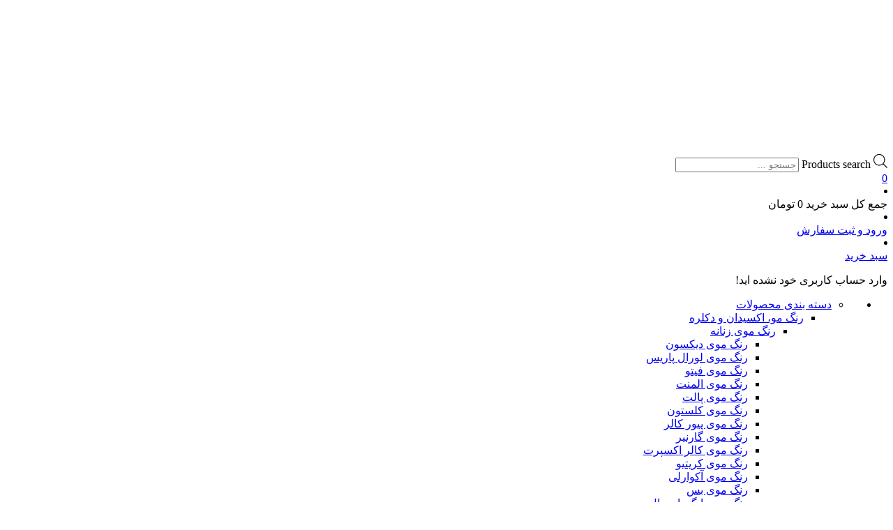

--- FILE ---
content_type: text/html; charset=UTF-8
request_url: https://boyamor.com/product-category/hair-color-and-oxidants/women-hair-color/%D8%B1%D9%86%DA%AF-%D9%85%D9%88%DB%8C-%DA%AF%D8%A7%D8%B1%D9%86%DB%8C%D8%B1/
body_size: 40276
content:


<!doctype html>
<html lang="fa" dir="rtl">
<head><meta charset="UTF-8"><script>if(navigator.userAgent.match(/MSIE|Internet Explorer/i)||navigator.userAgent.match(/Trident\/7\..*?rv:11/i)){var href=document.location.href;if(!href.match(/[?&]nowprocket/)){if(href.indexOf("?")==-1){if(href.indexOf("#")==-1){document.location.href=href+"?nowprocket=1"}else{document.location.href=href.replace("#","?nowprocket=1#")}}else{if(href.indexOf("#")==-1){document.location.href=href+"&nowprocket=1"}else{document.location.href=href.replace("#","&nowprocket=1#")}}}}</script><script>class RocketLazyLoadScripts{constructor(){this.v="1.2.3",this.triggerEvents=["keydown","mousedown","mousemove","touchmove","touchstart","touchend","wheel"],this.userEventHandler=this._triggerListener.bind(this),this.touchStartHandler=this._onTouchStart.bind(this),this.touchMoveHandler=this._onTouchMove.bind(this),this.touchEndHandler=this._onTouchEnd.bind(this),this.clickHandler=this._onClick.bind(this),this.interceptedClicks=[],window.addEventListener("pageshow",t=>{this.persisted=t.persisted}),window.addEventListener("DOMContentLoaded",()=>{this._preconnect3rdParties()}),this.delayedScripts={normal:[],async:[],defer:[]},this.trash=[],this.allJQueries=[]}_addUserInteractionListener(t){if(document.hidden){t._triggerListener();return}this.triggerEvents.forEach(e=>window.addEventListener(e,t.userEventHandler,{passive:!0})),window.addEventListener("touchstart",t.touchStartHandler,{passive:!0}),window.addEventListener("mousedown",t.touchStartHandler),document.addEventListener("visibilitychange",t.userEventHandler)}_removeUserInteractionListener(){this.triggerEvents.forEach(t=>window.removeEventListener(t,this.userEventHandler,{passive:!0})),document.removeEventListener("visibilitychange",this.userEventHandler)}_onTouchStart(t){"HTML"!==t.target.tagName&&(window.addEventListener("touchend",this.touchEndHandler),window.addEventListener("mouseup",this.touchEndHandler),window.addEventListener("touchmove",this.touchMoveHandler,{passive:!0}),window.addEventListener("mousemove",this.touchMoveHandler),t.target.addEventListener("click",this.clickHandler),this._renameDOMAttribute(t.target,"onclick","rocket-onclick"),this._pendingClickStarted())}_onTouchMove(t){window.removeEventListener("touchend",this.touchEndHandler),window.removeEventListener("mouseup",this.touchEndHandler),window.removeEventListener("touchmove",this.touchMoveHandler,{passive:!0}),window.removeEventListener("mousemove",this.touchMoveHandler),t.target.removeEventListener("click",this.clickHandler),this._renameDOMAttribute(t.target,"rocket-onclick","onclick"),this._pendingClickFinished()}_onTouchEnd(t){window.removeEventListener("touchend",this.touchEndHandler),window.removeEventListener("mouseup",this.touchEndHandler),window.removeEventListener("touchmove",this.touchMoveHandler,{passive:!0}),window.removeEventListener("mousemove",this.touchMoveHandler)}_onClick(t){t.target.removeEventListener("click",this.clickHandler),this._renameDOMAttribute(t.target,"rocket-onclick","onclick"),this.interceptedClicks.push(t),t.preventDefault(),t.stopPropagation(),t.stopImmediatePropagation(),this._pendingClickFinished()}_replayClicks(){window.removeEventListener("touchstart",this.touchStartHandler,{passive:!0}),window.removeEventListener("mousedown",this.touchStartHandler),this.interceptedClicks.forEach(t=>{t.target.dispatchEvent(new MouseEvent("click",{view:t.view,bubbles:!0,cancelable:!0}))})}_waitForPendingClicks(){return new Promise(t=>{this._isClickPending?this._pendingClickFinished=t:t()})}_pendingClickStarted(){this._isClickPending=!0}_pendingClickFinished(){this._isClickPending=!1}_renameDOMAttribute(t,e,r){t.hasAttribute&&t.hasAttribute(e)&&(event.target.setAttribute(r,event.target.getAttribute(e)),event.target.removeAttribute(e))}_triggerListener(){this._removeUserInteractionListener(this),"loading"===document.readyState?document.addEventListener("DOMContentLoaded",this._loadEverythingNow.bind(this)):this._loadEverythingNow()}_preconnect3rdParties(){let t=[];document.querySelectorAll("script[type=rocketlazyloadscript]").forEach(e=>{if(e.hasAttribute("src")){let r=new URL(e.src).origin;r!==location.origin&&t.push({src:r,crossOrigin:e.crossOrigin||"module"===e.getAttribute("data-rocket-type")})}}),t=[...new Map(t.map(t=>[JSON.stringify(t),t])).values()],this._batchInjectResourceHints(t,"preconnect")}async _loadEverythingNow(){this.lastBreath=Date.now(),this._delayEventListeners(this),this._delayJQueryReady(this),this._handleDocumentWrite(),this._registerAllDelayedScripts(),this._preloadAllScripts(),await this._loadScriptsFromList(this.delayedScripts.normal),await this._loadScriptsFromList(this.delayedScripts.defer),await this._loadScriptsFromList(this.delayedScripts.async);try{await this._triggerDOMContentLoaded(),await this._triggerWindowLoad()}catch(t){console.error(t)}window.dispatchEvent(new Event("rocket-allScriptsLoaded")),this._waitForPendingClicks().then(()=>{this._replayClicks()}),this._emptyTrash()}_registerAllDelayedScripts(){document.querySelectorAll("script[type=rocketlazyloadscript]").forEach(t=>{t.hasAttribute("data-rocket-src")?t.hasAttribute("async")&&!1!==t.async?this.delayedScripts.async.push(t):t.hasAttribute("defer")&&!1!==t.defer||"module"===t.getAttribute("data-rocket-type")?this.delayedScripts.defer.push(t):this.delayedScripts.normal.push(t):this.delayedScripts.normal.push(t)})}async _transformScript(t){return new Promise((await this._littleBreath(),navigator.userAgent.indexOf("Firefox/")>0||""===navigator.vendor)?e=>{let r=document.createElement("script");[...t.attributes].forEach(t=>{let e=t.nodeName;"type"!==e&&("data-rocket-type"===e&&(e="type"),"data-rocket-src"===e&&(e="src"),r.setAttribute(e,t.nodeValue))}),t.text&&(r.text=t.text),r.hasAttribute("src")?(r.addEventListener("load",e),r.addEventListener("error",e)):(r.text=t.text,e());try{t.parentNode.replaceChild(r,t)}catch(i){e()}}:async e=>{function r(){t.setAttribute("data-rocket-status","failed"),e()}try{let i=t.getAttribute("data-rocket-type"),n=t.getAttribute("data-rocket-src");t.text,i?(t.type=i,t.removeAttribute("data-rocket-type")):t.removeAttribute("type"),t.addEventListener("load",function r(){t.setAttribute("data-rocket-status","executed"),e()}),t.addEventListener("error",r),n?(t.removeAttribute("data-rocket-src"),t.src=n):t.src="data:text/javascript;base64,"+window.btoa(unescape(encodeURIComponent(t.text)))}catch(s){r()}})}async _loadScriptsFromList(t){let e=t.shift();return e&&e.isConnected?(await this._transformScript(e),this._loadScriptsFromList(t)):Promise.resolve()}_preloadAllScripts(){this._batchInjectResourceHints([...this.delayedScripts.normal,...this.delayedScripts.defer,...this.delayedScripts.async],"preload")}_batchInjectResourceHints(t,e){var r=document.createDocumentFragment();t.forEach(t=>{let i=t.getAttribute&&t.getAttribute("data-rocket-src")||t.src;if(i){let n=document.createElement("link");n.href=i,n.rel=e,"preconnect"!==e&&(n.as="script"),t.getAttribute&&"module"===t.getAttribute("data-rocket-type")&&(n.crossOrigin=!0),t.crossOrigin&&(n.crossOrigin=t.crossOrigin),t.integrity&&(n.integrity=t.integrity),r.appendChild(n),this.trash.push(n)}}),document.head.appendChild(r)}_delayEventListeners(t){let e={};function r(t,r){!function t(r){!e[r]&&(e[r]={originalFunctions:{add:r.addEventListener,remove:r.removeEventListener},eventsToRewrite:[]},r.addEventListener=function(){arguments[0]=i(arguments[0]),e[r].originalFunctions.add.apply(r,arguments)},r.removeEventListener=function(){arguments[0]=i(arguments[0]),e[r].originalFunctions.remove.apply(r,arguments)});function i(t){return e[r].eventsToRewrite.indexOf(t)>=0?"rocket-"+t:t}}(t),e[t].eventsToRewrite.push(r)}function i(t,e){let r=t[e];Object.defineProperty(t,e,{get:()=>r||function(){},set(i){t["rocket"+e]=r=i}})}r(document,"DOMContentLoaded"),r(window,"DOMContentLoaded"),r(window,"load"),r(window,"pageshow"),r(document,"readystatechange"),i(document,"onreadystatechange"),i(window,"onload"),i(window,"onpageshow")}_delayJQueryReady(t){let e;function r(r){if(r&&r.fn&&!t.allJQueries.includes(r)){r.fn.ready=r.fn.init.prototype.ready=function(e){return t.domReadyFired?e.bind(document)(r):document.addEventListener("rocket-DOMContentLoaded",()=>e.bind(document)(r)),r([])};let i=r.fn.on;r.fn.on=r.fn.init.prototype.on=function(){if(this[0]===window){function t(t){return t.split(" ").map(t=>"load"===t||0===t.indexOf("load.")?"rocket-jquery-load":t).join(" ")}"string"==typeof arguments[0]||arguments[0]instanceof String?arguments[0]=t(arguments[0]):"object"==typeof arguments[0]&&Object.keys(arguments[0]).forEach(e=>{let r=arguments[0][e];delete arguments[0][e],arguments[0][t(e)]=r})}return i.apply(this,arguments),this},t.allJQueries.push(r)}e=r}r(window.jQuery),Object.defineProperty(window,"jQuery",{get:()=>e,set(t){r(t)}})}async _triggerDOMContentLoaded(){this.domReadyFired=!0,await this._littleBreath(),document.dispatchEvent(new Event("rocket-DOMContentLoaded")),await this._littleBreath(),window.dispatchEvent(new Event("rocket-DOMContentLoaded")),await this._littleBreath(),document.dispatchEvent(new Event("rocket-readystatechange")),await this._littleBreath(),document.rocketonreadystatechange&&document.rocketonreadystatechange()}async _triggerWindowLoad(){await this._littleBreath(),window.dispatchEvent(new Event("rocket-load")),await this._littleBreath(),window.rocketonload&&window.rocketonload(),await this._littleBreath(),this.allJQueries.forEach(t=>t(window).trigger("rocket-jquery-load")),await this._littleBreath();let t=new Event("rocket-pageshow");t.persisted=this.persisted,window.dispatchEvent(t),await this._littleBreath(),window.rocketonpageshow&&window.rocketonpageshow({persisted:this.persisted})}_handleDocumentWrite(){let t=new Map;document.write=document.writeln=function(e){let r=document.currentScript;r||console.error("WPRocket unable to document.write this: "+e);let i=document.createRange(),n=r.parentElement,s=t.get(r);void 0===s&&(s=r.nextSibling,t.set(r,s));let a=document.createDocumentFragment();i.setStart(a,0),a.appendChild(i.createContextualFragment(e)),n.insertBefore(a,s)}}async _littleBreath(){Date.now()-this.lastBreath>45&&(await this._requestAnimFrame(),this.lastBreath=Date.now())}async _requestAnimFrame(){return document.hidden?new Promise(t=>setTimeout(t)):new Promise(t=>requestAnimationFrame(t))}_emptyTrash(){this.trash.forEach(t=>t.remove())}static run(){let t=new RocketLazyLoadScripts;t._addUserInteractionListener(t)}}RocketLazyLoadScripts.run();</script>
    

  
  <meta name="viewport" content="width=device-width, initial-scale=1">
  <link href="https://boyamor.com/wp-content/themes/sfBoyamor/assets/css/bootstrap.rtl.min.css" rel="stylesheet">
  <link data-minify="1" href="https://boyamor.com/wp-content/cache/min/1/wp-content/themes/sfBoyamor/style.css?ver=1769498095" rel="stylesheet">
  <link data-minify="1" href="https://boyamor.com/wp-content/cache/min/1/wp-content/themes/sfBoyamor/assets/css/icomoon.css?ver=1769498095" rel="stylesheet">
  <link data-minify="1" href="https://boyamor.com/wp-content/cache/min/1/wp-content/themes/sfBoyamor/assets/css/gallerySwiper.css?ver=1769498095" rel="stylesheet">

      <link data-minify="1" href="https://boyamor.com/wp-content/cache/min/1/wp-content/themes/sfBoyamor/assets/css/shop.css?ver=1769498131" rel="stylesheet">
    <title> رنگ موی گارنیر - فروشگاه بویامور  </title>

  <meta name='robots' content='index, follow, max-image-preview:large, max-snippet:-1, max-video-preview:-1' />
	<style>img:is([sizes="auto" i], [sizes^="auto," i]) { contain-intrinsic-size: 3000px 1500px }</style>
	
	<!-- This site is optimized with the Yoast SEO Premium plugin v26.1 (Yoast SEO v26.1) - https://yoast.com/wordpress/plugins/seo/ -->
	<link rel="canonical" href="https://boyamor.com/product-category/hair-color-and-oxidants/women-hair-color/رنگ-موی-گارنیر/" />
	<link rel="next" href="https://boyamor.com/product-category/hair-color-and-oxidants/women-hair-color/%d8%b1%d9%86%da%af-%d9%85%d9%88%db%8c-%da%af%d8%a7%d8%b1%d9%86%db%8c%d8%b1/page/2/" />
	<meta property="og:locale" content="fa_IR" />
	<meta property="og:type" content="article" />
	<meta property="og:title" content="رنگ موی گارنیر" />
	<meta property="og:url" content="https://boyamor.com/product-category/hair-color-and-oxidants/women-hair-color/رنگ-موی-گارنیر/" />
	<meta property="og:site_name" content="فروشگاه بویامور" />
	<meta name="twitter:card" content="summary_large_image" />
	<script type="application/ld+json" class="yoast-schema-graph">{"@context":"https://schema.org","@graph":[{"@type":"CollectionPage","@id":"https://boyamor.com/product-category/hair-color-and-oxidants/women-hair-color/%d8%b1%d9%86%da%af-%d9%85%d9%88%db%8c-%da%af%d8%a7%d8%b1%d9%86%db%8c%d8%b1/","url":"https://boyamor.com/product-category/hair-color-and-oxidants/women-hair-color/%d8%b1%d9%86%da%af-%d9%85%d9%88%db%8c-%da%af%d8%a7%d8%b1%d9%86%db%8c%d8%b1/","name":"رنگ موی گارنیر - فروشگاه بویامور","isPartOf":{"@id":"https://boyamor.com/#website"},"primaryImageOfPage":{"@id":"https://boyamor.com/product-category/hair-color-and-oxidants/women-hair-color/%d8%b1%d9%86%da%af-%d9%85%d9%88%db%8c-%da%af%d8%a7%d8%b1%d9%86%db%8c%d8%b1/#primaryimage"},"image":{"@id":"https://boyamor.com/product-category/hair-color-and-oxidants/women-hair-color/%d8%b1%d9%86%da%af-%d9%85%d9%88%db%8c-%da%af%d8%a7%d8%b1%d9%86%db%8c%d8%b1/#primaryimage"},"thumbnailUrl":"https://boyamor.com/wp-content/uploads/2018/12/garnier-naturals-9.13.jpg","breadcrumb":{"@id":"https://boyamor.com/product-category/hair-color-and-oxidants/women-hair-color/%d8%b1%d9%86%da%af-%d9%85%d9%88%db%8c-%da%af%d8%a7%d8%b1%d9%86%db%8c%d8%b1/#breadcrumb"},"inLanguage":"fa-IR"},{"@type":"ImageObject","inLanguage":"fa-IR","@id":"https://boyamor.com/product-category/hair-color-and-oxidants/women-hair-color/%d8%b1%d9%86%da%af-%d9%85%d9%88%db%8c-%da%af%d8%a7%d8%b1%d9%86%db%8c%d8%b1/#primaryimage","url":"https://boyamor.com/wp-content/uploads/2018/12/garnier-naturals-9.13.jpg","contentUrl":"https://boyamor.com/wp-content/uploads/2018/12/garnier-naturals-9.13.jpg","width":1000,"height":1000,"caption":"رنگ موی گارنیر شماره 9.13 GARNIER COLOR naturals-min"},{"@type":"BreadcrumbList","@id":"https://boyamor.com/product-category/hair-color-and-oxidants/women-hair-color/%d8%b1%d9%86%da%af-%d9%85%d9%88%db%8c-%da%af%d8%a7%d8%b1%d9%86%db%8c%d8%b1/#breadcrumb","itemListElement":[{"@type":"ListItem","position":1,"name":"خانه","item":"https://boyamor.com/"},{"@type":"ListItem","position":2,"name":"رنگ مو، اکسیدان و دکلره","item":"https://boyamor.com/product-category/hair-color-and-oxidants/"},{"@type":"ListItem","position":3,"name":"رنگ موی زنانه","item":"https://boyamor.com/product-category/hair-color-and-oxidants/women-hair-color/"},{"@type":"ListItem","position":4,"name":"رنگ موی گارنیر"}]},{"@type":"WebSite","@id":"https://boyamor.com/#website","url":"https://boyamor.com/","name":"فروشگاه بویامور","description":"فروش آنلاین محصولات آرایشی و بهداشتی","alternateName":"اولین فروشگاه آنلاین محصولات تخصصی مو و پوست","potentialAction":[{"@type":"SearchAction","target":{"@type":"EntryPoint","urlTemplate":"https://boyamor.com/?s={search_term_string}"},"query-input":{"@type":"PropertyValueSpecification","valueRequired":true,"valueName":"search_term_string"}}],"inLanguage":"fa-IR"}]}</script>
	<!-- / Yoast SEO Premium plugin. -->



<link rel='stylesheet' id='easy-autocomplete-css' href='https://boyamor.com/wp-content/plugins/woocommerce-products-filter/js/easy-autocomplete/easy-autocomplete.min.css?ver=3.3.7.1' type='text/css' media='all' />
<link rel='stylesheet' id='easy-autocomplete-theme-css' href='https://boyamor.com/wp-content/plugins/woocommerce-products-filter/js/easy-autocomplete/easy-autocomplete.themes.min.css?ver=3.3.7.1' type='text/css' media='all' />
<link rel='stylesheet' id='wp-block-library-rtl-css' href='https://boyamor.com/wp-includes/css/dist/block-library/style-rtl.min.css?ver=6.8.3' type='text/css' media='all' />
<style id='classic-theme-styles-inline-css' type='text/css'>
/*! This file is auto-generated */
.wp-block-button__link{color:#fff;background-color:#32373c;border-radius:9999px;box-shadow:none;text-decoration:none;padding:calc(.667em + 2px) calc(1.333em + 2px);font-size:1.125em}.wp-block-file__button{background:#32373c;color:#fff;text-decoration:none}
</style>
<style id='global-styles-inline-css' type='text/css'>
:root{--wp--preset--aspect-ratio--square: 1;--wp--preset--aspect-ratio--4-3: 4/3;--wp--preset--aspect-ratio--3-4: 3/4;--wp--preset--aspect-ratio--3-2: 3/2;--wp--preset--aspect-ratio--2-3: 2/3;--wp--preset--aspect-ratio--16-9: 16/9;--wp--preset--aspect-ratio--9-16: 9/16;--wp--preset--color--black: #000000;--wp--preset--color--cyan-bluish-gray: #abb8c3;--wp--preset--color--white: #ffffff;--wp--preset--color--pale-pink: #f78da7;--wp--preset--color--vivid-red: #cf2e2e;--wp--preset--color--luminous-vivid-orange: #ff6900;--wp--preset--color--luminous-vivid-amber: #fcb900;--wp--preset--color--light-green-cyan: #7bdcb5;--wp--preset--color--vivid-green-cyan: #00d084;--wp--preset--color--pale-cyan-blue: #8ed1fc;--wp--preset--color--vivid-cyan-blue: #0693e3;--wp--preset--color--vivid-purple: #9b51e0;--wp--preset--gradient--vivid-cyan-blue-to-vivid-purple: linear-gradient(135deg,rgba(6,147,227,1) 0%,rgb(155,81,224) 100%);--wp--preset--gradient--light-green-cyan-to-vivid-green-cyan: linear-gradient(135deg,rgb(122,220,180) 0%,rgb(0,208,130) 100%);--wp--preset--gradient--luminous-vivid-amber-to-luminous-vivid-orange: linear-gradient(135deg,rgba(252,185,0,1) 0%,rgba(255,105,0,1) 100%);--wp--preset--gradient--luminous-vivid-orange-to-vivid-red: linear-gradient(135deg,rgba(255,105,0,1) 0%,rgb(207,46,46) 100%);--wp--preset--gradient--very-light-gray-to-cyan-bluish-gray: linear-gradient(135deg,rgb(238,238,238) 0%,rgb(169,184,195) 100%);--wp--preset--gradient--cool-to-warm-spectrum: linear-gradient(135deg,rgb(74,234,220) 0%,rgb(151,120,209) 20%,rgb(207,42,186) 40%,rgb(238,44,130) 60%,rgb(251,105,98) 80%,rgb(254,248,76) 100%);--wp--preset--gradient--blush-light-purple: linear-gradient(135deg,rgb(255,206,236) 0%,rgb(152,150,240) 100%);--wp--preset--gradient--blush-bordeaux: linear-gradient(135deg,rgb(254,205,165) 0%,rgb(254,45,45) 50%,rgb(107,0,62) 100%);--wp--preset--gradient--luminous-dusk: linear-gradient(135deg,rgb(255,203,112) 0%,rgb(199,81,192) 50%,rgb(65,88,208) 100%);--wp--preset--gradient--pale-ocean: linear-gradient(135deg,rgb(255,245,203) 0%,rgb(182,227,212) 50%,rgb(51,167,181) 100%);--wp--preset--gradient--electric-grass: linear-gradient(135deg,rgb(202,248,128) 0%,rgb(113,206,126) 100%);--wp--preset--gradient--midnight: linear-gradient(135deg,rgb(2,3,129) 0%,rgb(40,116,252) 100%);--wp--preset--font-size--small: 13px;--wp--preset--font-size--medium: 20px;--wp--preset--font-size--large: 36px;--wp--preset--font-size--x-large: 42px;--wp--preset--spacing--20: 0.44rem;--wp--preset--spacing--30: 0.67rem;--wp--preset--spacing--40: 1rem;--wp--preset--spacing--50: 1.5rem;--wp--preset--spacing--60: 2.25rem;--wp--preset--spacing--70: 3.38rem;--wp--preset--spacing--80: 5.06rem;--wp--preset--shadow--natural: 6px 6px 9px rgba(0, 0, 0, 0.2);--wp--preset--shadow--deep: 12px 12px 50px rgba(0, 0, 0, 0.4);--wp--preset--shadow--sharp: 6px 6px 0px rgba(0, 0, 0, 0.2);--wp--preset--shadow--outlined: 6px 6px 0px -3px rgba(255, 255, 255, 1), 6px 6px rgba(0, 0, 0, 1);--wp--preset--shadow--crisp: 6px 6px 0px rgba(0, 0, 0, 1);}:where(.is-layout-flex){gap: 0.5em;}:where(.is-layout-grid){gap: 0.5em;}body .is-layout-flex{display: flex;}.is-layout-flex{flex-wrap: wrap;align-items: center;}.is-layout-flex > :is(*, div){margin: 0;}body .is-layout-grid{display: grid;}.is-layout-grid > :is(*, div){margin: 0;}:where(.wp-block-columns.is-layout-flex){gap: 2em;}:where(.wp-block-columns.is-layout-grid){gap: 2em;}:where(.wp-block-post-template.is-layout-flex){gap: 1.25em;}:where(.wp-block-post-template.is-layout-grid){gap: 1.25em;}.has-black-color{color: var(--wp--preset--color--black) !important;}.has-cyan-bluish-gray-color{color: var(--wp--preset--color--cyan-bluish-gray) !important;}.has-white-color{color: var(--wp--preset--color--white) !important;}.has-pale-pink-color{color: var(--wp--preset--color--pale-pink) !important;}.has-vivid-red-color{color: var(--wp--preset--color--vivid-red) !important;}.has-luminous-vivid-orange-color{color: var(--wp--preset--color--luminous-vivid-orange) !important;}.has-luminous-vivid-amber-color{color: var(--wp--preset--color--luminous-vivid-amber) !important;}.has-light-green-cyan-color{color: var(--wp--preset--color--light-green-cyan) !important;}.has-vivid-green-cyan-color{color: var(--wp--preset--color--vivid-green-cyan) !important;}.has-pale-cyan-blue-color{color: var(--wp--preset--color--pale-cyan-blue) !important;}.has-vivid-cyan-blue-color{color: var(--wp--preset--color--vivid-cyan-blue) !important;}.has-vivid-purple-color{color: var(--wp--preset--color--vivid-purple) !important;}.has-black-background-color{background-color: var(--wp--preset--color--black) !important;}.has-cyan-bluish-gray-background-color{background-color: var(--wp--preset--color--cyan-bluish-gray) !important;}.has-white-background-color{background-color: var(--wp--preset--color--white) !important;}.has-pale-pink-background-color{background-color: var(--wp--preset--color--pale-pink) !important;}.has-vivid-red-background-color{background-color: var(--wp--preset--color--vivid-red) !important;}.has-luminous-vivid-orange-background-color{background-color: var(--wp--preset--color--luminous-vivid-orange) !important;}.has-luminous-vivid-amber-background-color{background-color: var(--wp--preset--color--luminous-vivid-amber) !important;}.has-light-green-cyan-background-color{background-color: var(--wp--preset--color--light-green-cyan) !important;}.has-vivid-green-cyan-background-color{background-color: var(--wp--preset--color--vivid-green-cyan) !important;}.has-pale-cyan-blue-background-color{background-color: var(--wp--preset--color--pale-cyan-blue) !important;}.has-vivid-cyan-blue-background-color{background-color: var(--wp--preset--color--vivid-cyan-blue) !important;}.has-vivid-purple-background-color{background-color: var(--wp--preset--color--vivid-purple) !important;}.has-black-border-color{border-color: var(--wp--preset--color--black) !important;}.has-cyan-bluish-gray-border-color{border-color: var(--wp--preset--color--cyan-bluish-gray) !important;}.has-white-border-color{border-color: var(--wp--preset--color--white) !important;}.has-pale-pink-border-color{border-color: var(--wp--preset--color--pale-pink) !important;}.has-vivid-red-border-color{border-color: var(--wp--preset--color--vivid-red) !important;}.has-luminous-vivid-orange-border-color{border-color: var(--wp--preset--color--luminous-vivid-orange) !important;}.has-luminous-vivid-amber-border-color{border-color: var(--wp--preset--color--luminous-vivid-amber) !important;}.has-light-green-cyan-border-color{border-color: var(--wp--preset--color--light-green-cyan) !important;}.has-vivid-green-cyan-border-color{border-color: var(--wp--preset--color--vivid-green-cyan) !important;}.has-pale-cyan-blue-border-color{border-color: var(--wp--preset--color--pale-cyan-blue) !important;}.has-vivid-cyan-blue-border-color{border-color: var(--wp--preset--color--vivid-cyan-blue) !important;}.has-vivid-purple-border-color{border-color: var(--wp--preset--color--vivid-purple) !important;}.has-vivid-cyan-blue-to-vivid-purple-gradient-background{background: var(--wp--preset--gradient--vivid-cyan-blue-to-vivid-purple) !important;}.has-light-green-cyan-to-vivid-green-cyan-gradient-background{background: var(--wp--preset--gradient--light-green-cyan-to-vivid-green-cyan) !important;}.has-luminous-vivid-amber-to-luminous-vivid-orange-gradient-background{background: var(--wp--preset--gradient--luminous-vivid-amber-to-luminous-vivid-orange) !important;}.has-luminous-vivid-orange-to-vivid-red-gradient-background{background: var(--wp--preset--gradient--luminous-vivid-orange-to-vivid-red) !important;}.has-very-light-gray-to-cyan-bluish-gray-gradient-background{background: var(--wp--preset--gradient--very-light-gray-to-cyan-bluish-gray) !important;}.has-cool-to-warm-spectrum-gradient-background{background: var(--wp--preset--gradient--cool-to-warm-spectrum) !important;}.has-blush-light-purple-gradient-background{background: var(--wp--preset--gradient--blush-light-purple) !important;}.has-blush-bordeaux-gradient-background{background: var(--wp--preset--gradient--blush-bordeaux) !important;}.has-luminous-dusk-gradient-background{background: var(--wp--preset--gradient--luminous-dusk) !important;}.has-pale-ocean-gradient-background{background: var(--wp--preset--gradient--pale-ocean) !important;}.has-electric-grass-gradient-background{background: var(--wp--preset--gradient--electric-grass) !important;}.has-midnight-gradient-background{background: var(--wp--preset--gradient--midnight) !important;}.has-small-font-size{font-size: var(--wp--preset--font-size--small) !important;}.has-medium-font-size{font-size: var(--wp--preset--font-size--medium) !important;}.has-large-font-size{font-size: var(--wp--preset--font-size--large) !important;}.has-x-large-font-size{font-size: var(--wp--preset--font-size--x-large) !important;}
:where(.wp-block-post-template.is-layout-flex){gap: 1.25em;}:where(.wp-block-post-template.is-layout-grid){gap: 1.25em;}
:where(.wp-block-columns.is-layout-flex){gap: 2em;}:where(.wp-block-columns.is-layout-grid){gap: 2em;}
:root :where(.wp-block-pullquote){font-size: 1.5em;line-height: 1.6;}
</style>
<link data-minify="1" rel='stylesheet' id='digits-login-style-css' href='https://boyamor.com/wp-content/cache/min/1/wp-content/plugins/digits/assets/css/login.css?ver=1769498095' type='text/css' media='all' />
<link data-minify="1" rel='stylesheet' id='digits-style-css' href='https://boyamor.com/wp-content/cache/min/1/wp-content/plugins/digits/assets/css/main.css?ver=1769498095' type='text/css' media='all' />
<style id='digits-style-inline-css' type='text/css'>

                #woocommerce-order-data .address p:nth-child(3) a,.woocommerce-customer-details--phone{
                    text-align:right;
                    }
</style>
<link data-minify="1" rel='stylesheet' id='digits-login-style-rtl-css' href='https://boyamor.com/wp-content/cache/min/1/wp-content/plugins/digits/assets/css/login-rtl.css?ver=1769498095' type='text/css' media='all' />
<link data-minify="1" rel='stylesheet' id='woof-css' href='https://boyamor.com/wp-content/cache/min/1/wp-content/plugins/woocommerce-products-filter/css/front.css?ver=1769498095' type='text/css' media='all' />
<style id='woof-inline-css' type='text/css'>

.woof_products_top_panel li span, .woof_products_top_panel2 li span{background: url(https://boyamor.com/wp-content/plugins/woocommerce-products-filter/img/delete.png);background-size: 14px 14px;background-repeat: no-repeat;background-position: right;}
.woof_childs_list_opener span.woof_is_opened{
                        background: url(https://muster-dikson.ir/wp-content/uploads/2022/12/button-close-icon-645944-150x150.png);
                    }
.woof_edit_view{
                    display: none;
                }


</style>
<link data-minify="1" rel='stylesheet' id='woof-rtl-css' href='https://boyamor.com/wp-content/cache/min/1/wp-content/plugins/woocommerce-products-filter/css/front_rtl.css?ver=1769498095' type='text/css' media='all' />
<link data-minify="1" rel='stylesheet' id='woof_by_author_html_items-css' href='https://boyamor.com/wp-content/cache/min/1/wp-content/plugins/woocommerce-products-filter/ext/by_author/css/by_author.css?ver=1769498095' type='text/css' media='all' />
<link data-minify="1" rel='stylesheet' id='woof_by_backorder_html_items-css' href='https://boyamor.com/wp-content/cache/min/1/wp-content/plugins/woocommerce-products-filter/ext/by_backorder/css/by_backorder.css?ver=1769498095' type='text/css' media='all' />
<link data-minify="1" rel='stylesheet' id='woof_by_instock_html_items-css' href='https://boyamor.com/wp-content/cache/min/1/wp-content/plugins/woocommerce-products-filter/ext/by_instock/css/by_instock.css?ver=1769498095' type='text/css' media='all' />
<link data-minify="1" rel='stylesheet' id='woof_by_onsales_html_items-css' href='https://boyamor.com/wp-content/cache/min/1/wp-content/plugins/woocommerce-products-filter/ext/by_onsales/css/by_onsales.css?ver=1769498095' type='text/css' media='all' />
<link data-minify="1" rel='stylesheet' id='woof_by_sku_html_items-css' href='https://boyamor.com/wp-content/cache/min/1/wp-content/plugins/woocommerce-products-filter/ext/by_sku/css/by_sku.css?ver=1769498095' type='text/css' media='all' />
<link data-minify="1" rel='stylesheet' id='woof_by_text_html_items-css' href='https://boyamor.com/wp-content/cache/min/1/wp-content/plugins/woocommerce-products-filter/ext/by_text/assets/css/front.css?ver=1769498095' type='text/css' media='all' />
<link data-minify="1" rel='stylesheet' id='woof_color_html_items-css' href='https://boyamor.com/wp-content/cache/min/1/wp-content/plugins/woocommerce-products-filter/ext/color/css/html_types/color.css?ver=1769498095' type='text/css' media='all' />
<link data-minify="1" rel='stylesheet' id='woof_image_html_items-css' href='https://boyamor.com/wp-content/cache/min/1/wp-content/plugins/woocommerce-products-filter/ext/image/css/html_types/image.css?ver=1769498095' type='text/css' media='all' />
<link data-minify="1" rel='stylesheet' id='woof_label_html_items-css' href='https://boyamor.com/wp-content/cache/min/1/wp-content/plugins/woocommerce-products-filter/ext/label/css/html_types/label.css?ver=1769498095' type='text/css' media='all' />
<link rel='stylesheet' id='woof_select_hierarchy_html_items-css' href='https://boyamor.com/wp-content/plugins/woocommerce-products-filter/ext/select_hierarchy/css/html_types/select_hierarchy.css?ver=3.3.7.1' type='text/css' media='all' />
<link data-minify="1" rel='stylesheet' id='woof_select_radio_check_html_items-css' href='https://boyamor.com/wp-content/cache/min/1/wp-content/plugins/woocommerce-products-filter/ext/select_radio_check/css/html_types/select_radio_check.css?ver=1769498095' type='text/css' media='all' />
<link rel='stylesheet' id='woof_slider_html_items-css' href='https://boyamor.com/wp-content/plugins/woocommerce-products-filter/ext/slider/css/html_types/slider.css?ver=3.3.7.1' type='text/css' media='all' />
<link data-minify="1" rel='stylesheet' id='woof_sd_html_items_checkbox-css' href='https://boyamor.com/wp-content/cache/min/1/wp-content/plugins/woocommerce-products-filter/ext/smart_designer/css/elements/checkbox.css?ver=1769498095' type='text/css' media='all' />
<link data-minify="1" rel='stylesheet' id='woof_sd_html_items_radio-css' href='https://boyamor.com/wp-content/cache/min/1/wp-content/plugins/woocommerce-products-filter/ext/smart_designer/css/elements/radio.css?ver=1769498095' type='text/css' media='all' />
<link data-minify="1" rel='stylesheet' id='woof_sd_html_items_switcher-css' href='https://boyamor.com/wp-content/cache/min/1/wp-content/plugins/woocommerce-products-filter/ext/smart_designer/css/elements/switcher.css?ver=1769498095' type='text/css' media='all' />
<link data-minify="1" rel='stylesheet' id='woof_sd_html_items_color-css' href='https://boyamor.com/wp-content/cache/min/1/wp-content/plugins/woocommerce-products-filter/ext/smart_designer/css/elements/color.css?ver=1769498095' type='text/css' media='all' />
<link data-minify="1" rel='stylesheet' id='woof_sd_html_items_tooltip-css' href='https://boyamor.com/wp-content/cache/min/1/wp-content/plugins/woocommerce-products-filter/ext/smart_designer/css/tooltip.css?ver=1769498095' type='text/css' media='all' />
<link data-minify="1" rel='stylesheet' id='woof_sd_html_items_front-css' href='https://boyamor.com/wp-content/cache/min/1/wp-content/plugins/woocommerce-products-filter/ext/smart_designer/css/front.css?ver=1769498095' type='text/css' media='all' />
<link data-minify="1" rel='stylesheet' id='woof-switcher23-css' href='https://boyamor.com/wp-content/cache/min/1/wp-content/plugins/woocommerce-products-filter/css/switcher.css?ver=1769498095' type='text/css' media='all' />
<link data-minify="1" rel='stylesheet' id='woocommerce-layout-rtl-css' href='https://boyamor.com/wp-content/cache/min/1/wp-content/plugins/woocommerce/assets/css/woocommerce-layout-rtl.css?ver=1769498095' type='text/css' media='all' />
<link data-minify="1" rel='stylesheet' id='woocommerce-smallscreen-rtl-css' href='https://boyamor.com/wp-content/cache/min/1/wp-content/plugins/woocommerce/assets/css/woocommerce-smallscreen-rtl.css?ver=1769498095' type='text/css' media='only screen and (max-width: 768px)' />
<link data-minify="1" rel='stylesheet' id='woocommerce-general-rtl-css' href='https://boyamor.com/wp-content/cache/min/1/wp-content/plugins/woocommerce/assets/css/woocommerce-rtl.css?ver=1769498095' type='text/css' media='all' />
<style id='woocommerce-inline-inline-css' type='text/css'>
.woocommerce form .form-row .required { visibility: visible; }
</style>
<link data-minify="1" rel='stylesheet' id='brands-styles-css' href='https://boyamor.com/wp-content/cache/min/1/wp-content/plugins/woocommerce/assets/css/brands.css?ver=1769498095' type='text/css' media='all' />
<link rel='stylesheet' id='dgwt-wcas-style-css' href='https://boyamor.com/wp-content/plugins/ajax-search-for-woocommerce/assets/css/style.min.css?ver=1.31.0' type='text/css' media='all' />
<link data-minify="1" rel='stylesheet' id='ivpa-style-css' href='https://boyamor.com/wp-content/cache/min/1/wp-content/plugins/improved-variable-product-attributes/assets/css/styles-rtl.css?ver=1769498095' type='text/css' media='all' />
<link data-minify="1" rel='stylesheet' id='woo_discount_pro_style-css' href='https://boyamor.com/wp-content/cache/min/1/wp-content/plugins/woo-discount-rules-pro/Assets/Css/awdr_style.css?ver=1769498095' type='text/css' media='all' />
<script type="text/template" id="tmpl-variation-template">
	<div class="woocommerce-variation-description">{{{ data.variation.variation_description }}}</div>
	<div class="woocommerce-variation-price">{{{ data.variation.price_html }}}</div>
	<div class="woocommerce-variation-availability">{{{ data.variation.availability_html }}}</div>
</script>
<script type="text/template" id="tmpl-unavailable-variation-template">
	<p>با عرض پوزش، این محصول در دسترس نیست. خواهشمندیمً ترکیب دیگری را انتخاب کنید.</p>
</script>
<script type="text/javascript" src="https://boyamor.com/wp-includes/js/jquery/jquery.min.js?ver=3.7.1" id="jquery-core-js"></script>
<script type="text/javascript" src="https://boyamor.com/wp-includes/js/jquery/jquery-migrate.min.js?ver=3.4.1" id="jquery-migrate-js"></script>
<script type="text/javascript" src="https://boyamor.com/wp-content/plugins/woocommerce-products-filter/js/easy-autocomplete/jquery.easy-autocomplete.min.js?ver=3.3.7.1" id="easy-autocomplete-js"></script>
<script type="text/javascript" id="woof-husky-js-extra">
/* <![CDATA[ */
var woof_husky_txt = {"ajax_url":"https:\/\/boyamor.com\/wp-admin\/admin-ajax.php","plugin_uri":"https:\/\/boyamor.com\/wp-content\/plugins\/woocommerce-products-filter\/ext\/by_text\/","loader":"https:\/\/boyamor.com\/wp-content\/plugins\/woocommerce-products-filter\/ext\/by_text\/assets\/img\/ajax-loader.gif","not_found":"\u0686\u06cc\u0632\u06cc \u06cc\u0627\u0641\u062a \u0646\u0634\u062f!","prev":"\u0642\u0628\u0644\u06cc","next":"\u0628\u0639\u062f\u06cc","site_link":"https:\/\/boyamor.com","default_data":{"placeholder":"","behavior":"title","search_by_full_word":0,"autocomplete":1,"how_to_open_links":0,"taxonomy_compatibility":0,"sku_compatibility":0,"custom_fields":"","search_desc_variant":0,"view_text_length":10,"min_symbols":3,"max_posts":10,"image":"","notes_for_customer":"","template":"default","max_open_height":300,"page":0}};
/* ]]> */
</script>
<script type="rocketlazyloadscript" data-minify="1" data-rocket-type="text/javascript" data-rocket-src="https://boyamor.com/wp-content/cache/min/1/wp-content/plugins/woocommerce-products-filter/ext/by_text/assets/js/husky.js?ver=1769498095" id="woof-husky-js"></script>
<script type="text/javascript" src="https://boyamor.com/wp-content/plugins/woocommerce/assets/js/jquery-blockui/jquery.blockUI.min.js?ver=2.7.0-wc.10.3.7" id="wc-jquery-blockui-js" data-wp-strategy="defer"></script>
<script type="text/javascript" id="wc-add-to-cart-js-extra">
/* <![CDATA[ */
var wc_add_to_cart_params = {"ajax_url":"\/wp-admin\/admin-ajax.php","wc_ajax_url":"\/?wc-ajax=%%endpoint%%","i18n_view_cart":"\u0645\u0634\u0627\u0647\u062f\u0647 \u0633\u0628\u062f \u062e\u0631\u06cc\u062f","cart_url":"https:\/\/boyamor.com\/cart\/","is_cart":"","cart_redirect_after_add":"no"};
/* ]]> */
</script>
<script type="rocketlazyloadscript" data-rocket-type="text/javascript" data-rocket-src="https://boyamor.com/wp-content/plugins/woocommerce/assets/js/frontend/add-to-cart.min.js?ver=10.3.7" id="wc-add-to-cart-js" defer="defer" data-wp-strategy="defer"></script>
<script type="rocketlazyloadscript" data-rocket-type="text/javascript" data-rocket-src="https://boyamor.com/wp-content/plugins/woocommerce/assets/js/js-cookie/js.cookie.min.js?ver=2.1.4-wc.10.3.7" id="wc-js-cookie-js" defer="defer" data-wp-strategy="defer"></script>
<script type="text/javascript" id="woocommerce-js-extra">
/* <![CDATA[ */
var woocommerce_params = {"ajax_url":"\/wp-admin\/admin-ajax.php","wc_ajax_url":"\/?wc-ajax=%%endpoint%%","i18n_password_show":"\u0646\u0645\u0627\u06cc\u0634 \u0631\u0645\u0632\u0639\u0628\u0648\u0631","i18n_password_hide":"Hide password"};
/* ]]> */
</script>
<script type="rocketlazyloadscript" data-rocket-type="text/javascript" data-rocket-src="https://boyamor.com/wp-content/plugins/woocommerce/assets/js/frontend/woocommerce.min.js?ver=10.3.7" id="woocommerce-js" defer="defer" data-wp-strategy="defer"></script>
<script type="rocketlazyloadscript" data-rocket-type="text/javascript" data-rocket-src="https://boyamor.com/wp-includes/js/underscore.min.js?ver=1.13.7" id="underscore-js"></script>
<script type="text/javascript" id="wp-util-js-extra">
/* <![CDATA[ */
var _wpUtilSettings = {"ajax":{"url":"\/wp-admin\/admin-ajax.php"}};
/* ]]> */
</script>
<script type="rocketlazyloadscript" data-rocket-type="text/javascript" data-rocket-src="https://boyamor.com/wp-includes/js/wp-util.min.js?ver=6.8.3" id="wp-util-js"></script>
		<style>
			.dgwt-wcas-ico-magnifier,.dgwt-wcas-ico-magnifier-handler{max-width:20px}.dgwt-wcas-search-wrapp{max-width:600px}.dgwt-wcas-suggestions-wrapp *,.dgwt-wcas-details-wrapp *,.dgwt-wcas-sd,.dgwt-wcas-suggestion *{color:#8e8e8e}		</style>
			<noscript><style>.woocommerce-product-gallery{ opacity: 1 !important; }</style></noscript>
	        <style type="text/css">
            .digits_secure_modal_box, .digits_ui,
            .digits_secure_modal_box *, .digits_ui *,
            .digits_font, .dig_ma-box, .dig_ma-box input, .dig_ma-box input::placeholder, .dig_ma-box ::placeholder, .dig_ma-box label, .dig_ma-box button, .dig_ma-box select, .dig_ma-box * {
                font-family: 'Yekan', sans-serif;
            }
        </style>
        <link rel="icon" href="https://boyamor.com/wp-content/uploads/2019/02/cropped-LOGO-B-32x32.png" sizes="32x32" />
<link rel="icon" href="https://boyamor.com/wp-content/uploads/2019/02/cropped-LOGO-B-192x192.png" sizes="192x192" />
<link rel="apple-touch-icon" href="https://boyamor.com/wp-content/uploads/2019/02/cropped-LOGO-B-180x180.png" />
<meta name="msapplication-TileImage" content="https://boyamor.com/wp-content/uploads/2019/02/cropped-LOGO-B-270x270.png" />
<meta name="generator" content="XforWooCommerce.com - Improved Product Options for WooCommerce"/><noscript><style id="rocket-lazyload-nojs-css">.rll-youtube-player, [data-lazy-src]{display:none !important;}</style></noscript>

  <script type="rocketlazyloadscript">
    !function (t, e, n) {
      t.yektanetAnalyticsObject = n, t[n] = t[n] || function () {
        t[n].q.push(arguments)
      }, t[n].q = t[n].q || [];
      var a = new Date, r = a.getFullYear().toString() + "0" + a.getMonth() + "0" + a.getDate() + "0" + a.getHours(),
        c = e.getElementsByTagName("script")[0], s = e.createElement("script");
      s.id = "ua-script-9Ao0sjC5"; s.dataset.analyticsobject = n;
      s.async = 1; s.type = "text/javascript";
      s.src = "https://cdn.yektanet.com/rg_woebegone/scripts_v3/9Ao0sjC5/rg.complete.js?v=" + r, c.parentNode.insertBefore(s, c)
    }(window, document, "yektanet");
  </script>

  <!-- Google tag (gtag.js) -->
  <script type="rocketlazyloadscript" async data-rocket-src="https://www.googletagmanager.com/gtag/js?id=G-L8DB6CTV8F"></script>
  <script type="rocketlazyloadscript">
    window.dataLayer = window.dataLayer || [];
    function gtag(){dataLayer.push(arguments);}
    gtag('js', new Date());

    gtag('config', 'G-L8DB6CTV8F');
  </script>


<script src="https://boyamor.com/wp-content/themes/sfBoyamor/assets/jsMobile/jquery-3.7.0.min.js"></script>

</head>
<body>

<!-- Google Tag Manager (noscript) -->
<noscript><iframe src="https://www.googletagmanager.com/ns.html?id=GTM-PXJDFK79"
                  height="0" width="0" style="display:none;visibility:hidden"></iframe></noscript>
<!-- End Google Tag Manager (noscript) -->




<div class="container  headBanner-box">
  <a href="https://boyamor.com/shop/">
     
          <img alt="جشنواره بویامور" class="hide-img head-banner-img " src="data:image/svg+xml,%3Csvg%20xmlns='http://www.w3.org/2000/svg'%20viewBox='0%200%200%200'%3E%3C/svg%3E" data-lazy-src="https://boyamor.com/wp-content/uploads/2026/01/بنر-ارسال-رایگان.webp"><noscript><img alt="جشنواره بویامور" class="hide-img head-banner-img " src="https://boyamor.com/wp-content/uploads/2026/01/بنر-ارسال-رایگان.webp"></noscript>
      </a>
</div>

<div class="container main-body">
  <!-- header start-->
  <div class="row justify-content-md-center header-body user-card skeleton">
    <div class="header-content">
      <header class="p-3 ">
        <div class="container">
          <div class="row">
            <div class="col-3">
              <a href="https://boyamor.com" class="d-flex align-items-center mb-2 mb-lg-0 text-dark text-decoration-none main-logo hide-box">
                <img src="data:image/svg+xml,%3Csvg%20xmlns='http://www.w3.org/2000/svg'%20viewBox='0%200%20180%2055'%3E%3C/svg%3E" alt="mdo" width="180" height="55" class="main-logo hide-img" data-lazy-src="https://boyamor.com/wp-content/themes/sfBoyamor/assets/img/new-logo-main.svg"><noscript><img src="https://boyamor.com/wp-content/themes/sfBoyamor/assets/img/new-logo-main.svg" alt="mdo" width="180" height="55" class="main-logo hide-img"></noscript>
              </a>
            </div>
            <div class="col-6">
              <div class="header-search ">
                <div  class="dgwt-wcas-search-wrapp dgwt-wcas-no-submit woocommerce dgwt-wcas-style-solaris js-dgwt-wcas-layout-classic dgwt-wcas-layout-classic js-dgwt-wcas-mobile-overlay-disabled">
		<form class="dgwt-wcas-search-form" role="search" action="https://boyamor.com/" method="get">
		<div class="dgwt-wcas-sf-wrapp">
							<svg class="dgwt-wcas-ico-magnifier" xmlns="http://www.w3.org/2000/svg"
					 xmlns:xlink="http://www.w3.org/1999/xlink" x="0px" y="0px"
					 viewBox="0 0 51.539 51.361" xml:space="preserve">
		             <path 						 d="M51.539,49.356L37.247,35.065c3.273-3.74,5.272-8.623,5.272-13.983c0-11.742-9.518-21.26-21.26-21.26 S0,9.339,0,21.082s9.518,21.26,21.26,21.26c5.361,0,10.244-1.999,13.983-5.272l14.292,14.292L51.539,49.356z M2.835,21.082 c0-10.176,8.249-18.425,18.425-18.425s18.425,8.249,18.425,18.425S31.436,39.507,21.26,39.507S2.835,31.258,2.835,21.082z"/>
				</svg>
							<label class="screen-reader-text"
				   for="dgwt-wcas-search-input-1">Products search</label>

			<input id="dgwt-wcas-search-input-1"
				   type="search"
				   class="dgwt-wcas-search-input"
				   name="s"
				   value=""
				   placeholder="جستجو ..."
				   autocomplete="off"
							/>
			<div class="dgwt-wcas-preloader"></div>

			<div class="dgwt-wcas-voice-search"></div>

			
			<input type="hidden" name="post_type" value="product"/>
			<input type="hidden" name="dgwt_wcas" value="1"/>

			
					</div>
	</form>
</div>
                <form class="col-10 col-lg-auto mb-3 mb-lg-0 me-lg-3 ">
                  <span class="icon-search head-search-icon"></span>
                </form>
              </div>
            </div>
            <div class="col-3">
                <div class="dropdown text-end ">
        <a href="#" class="d-block link-dark text-decoration-none dropdown-toggle" id="dropdownUser1" data-bs-toggle="dropdown" aria-expanded="false">
      <span id="cartBox" class="icon-cart basket-heder">
        <span id="cart-count" class="cart-count hideCount "">0</span>      </span>
    </a>
    <div  class="dropdown-menu dropdown-menu-basket text-small" aria-labelledby="dropdownUser1">
      <div id='miniCart'>      <li id="totalCart" >
        <div class="row">
          <dvi class="col-6">
            <span class="head-totalPrice-txt">جمع کل سبد خرید</span>
          </dvi>
          <dvi class="col-6">
            <span class="head-totalPrice">
              <span class="woocommerce-Price-amount amount"><bdi>0&nbsp;<span class="woocommerce-Price-currencySymbol">تومان</span></bdi></span>            </span>
          </dvi>
        </div>
      </li>
    </div>

      <li>
                          <a href="#" onclick="jQuery('this').digits_login_modal(jQuery(this));return false;" attr-disclick="1"
             class="c-navi-list__basket-submit">
            <div class="basket-btn">
              <span class="icon-login-buy miniCart-icon"></span>        ورود و ثبت سفارش
            </div>
          </a>
              </li>
      <li>
        <div class="basket-link">
          <a href="https://boyamor.com/cart">سبد خرید</a>
        </div>
      </li>
    </ul>
  </div>
  </div>
  <span onmouseover="loginMsg()" onmouseleave="loginMsgRemove()" href="?login=true" onclick="jQuery('this').digits_login_modal(jQuery(this));return false;" attr-disclick="1" class="digits-login-modal" type="1"><span class="icon-login basket-heder"></span></span>
  <div id="loginMSG">
    <p>  وارد حساب کاربری خود نشده اید!  </p>
  </div>
            </div>
          </div>
          <div class="d-flex flex-wrap align-items-center justify-content-center justify-content-lg-start">
          </div>
          <!-- Menu -->
          <div class="bym-menu">
            <div class="container">
              <nav class="navbar navbar-expand-lg navbar-dark p-0">
                <!-- Nav Toggle Button -->
                <!-- Nav Links -->
                <div class="collapse navbar-collapse justify-content-center lh-lg" id="main_nav">
                  <ul class="navbar-nav p-3 p-md-0">
                    <!-- Tree Menu -->
                    <li class="nav-item dropdown">
                      <div class="menu-%d8%af%d8%b3%d8%aa%d9%87-%d8%a8%d9%86%d8%af%db%8c-%d9%85%d8%ad%d8%b5%d9%88%d9%84%d8%a7%d8%aa-container"><ul id="menu-%d8%af%d8%b3%d8%aa%d9%87-%d8%a8%d9%86%d8%af%db%8c-%d9%85%d8%ad%d8%b5%d9%88%d9%84%d8%a7%d8%aa" class="menu"><li id="menu-item-43604" class="icon-menu menu-item menu-item-type-custom menu-item-object-custom current-menu-ancestor menu-item-has-children menu-item-43604"><a href="https://boyamor.com/shop">دسته بندی محصولات</a>
<ul class="sub-menu">
	<li id="menu-item-42253" class="menu-item menu-item-type-taxonomy menu-item-object-product_cat current-product_cat-ancestor current-menu-ancestor menu-item-has-children menu-item-42253"><a href="https://boyamor.com/product-category/hair-color-and-oxidants/">رنگ مو، اکسیدان و دکلره</a>
	<ul class="sub-menu">
		<li id="menu-item-3644" class="menu-item menu-item-type-taxonomy menu-item-object-product_cat current-product_cat-ancestor current-menu-ancestor current-menu-parent current-product_cat-parent menu-item-has-children menu-item-3644"><a href="https://boyamor.com/product-category/hair-color-and-oxidants/women-hair-color/">رنگ موی زنانه</a>
		<ul class="sub-menu">
			<li id="menu-item-41672" class="menu-item menu-item-type-taxonomy menu-item-object-product_cat menu-item-41672"><a href="https://boyamor.com/product-category/hair-color-and-oxidants/women-hair-color/dikson-tint/">رنگ موی دیکسون</a></li>
			<li id="menu-item-1283" class="menu-item menu-item-type-taxonomy menu-item-object-product_cat menu-item-1283"><a href="https://boyamor.com/product-category/hair-color-and-oxidants/women-hair-color/loreal-hair-color/">رنگ موی لورال پاریس</a></li>
			<li id="menu-item-53693" class="menu-item menu-item-type-taxonomy menu-item-object-product_cat menu-item-53693"><a href="https://boyamor.com/product-category/hair-color-and-oxidants/women-hair-color/phyto-color/">رنگ موی فیتو</a></li>
			<li id="menu-item-73788" class="menu-item menu-item-type-taxonomy menu-item-object-product_cat menu-item-73788"><a href="https://boyamor.com/product-category/hair-color-and-oxidants/women-hair-color/element-hair-color/">رنگ موی المنت</a></li>
			<li id="menu-item-1284" class="menu-item menu-item-type-taxonomy menu-item-object-product_cat menu-item-1284"><a href="https://boyamor.com/product-category/hair-color-and-oxidants/women-hair-color/%d8%b1%d9%86%da%af-%d9%85%d9%88%db%8c-%d9%be%d8%a7%d9%84%d8%aa/">رنگ موی پالت</a></li>
			<li id="menu-item-52155" class="menu-item menu-item-type-taxonomy menu-item-object-product_cat menu-item-52155"><a href="https://boyamor.com/product-category/hair-color-and-oxidants/women-hair-color/koleston-hair-color/">رنگ موی کلستون</a></li>
			<li id="menu-item-54128" class="menu-item menu-item-type-taxonomy menu-item-object-product_cat menu-item-54128"><a href="https://boyamor.com/product-category/pure-color/">رنگ موی پیور کالر</a></li>
			<li id="menu-item-1289" class="menu-item menu-item-type-taxonomy menu-item-object-product_cat current-menu-item menu-item-1289"><a href="https://boyamor.com/product-category/hair-color-and-oxidants/women-hair-color/%d8%b1%d9%86%da%af-%d9%85%d9%88%db%8c-%da%af%d8%a7%d8%b1%d9%86%db%8c%d8%b1/" aria-current="page">رنگ موی گارنیر</a></li>
			<li id="menu-item-53695" class="menu-item menu-item-type-taxonomy menu-item-object-product_cat menu-item-53695"><a href="https://boyamor.com/product-category/hair-color-and-oxidants/women-hair-color/color-expert/">رنگ موی کالر اکسپرت</a></li>
			<li id="menu-item-42744" class="menu-item menu-item-type-taxonomy menu-item-object-product_cat menu-item-42744"><a href="https://boyamor.com/product-category/hair-color-and-oxidants/women-hair-color/creative-hair-color/">رنگ موی کریتیو</a></li>
			<li id="menu-item-4634" class="menu-item menu-item-type-taxonomy menu-item-object-product_cat menu-item-4634"><a href="https://boyamor.com/product-category/hair-color-and-oxidants/women-hair-color/%d8%b1%d9%86%da%af-%d9%85%d9%88%db%8c-%d8%a2%da%a9%d9%88%d8%a7%d8%b1%d9%84%db%8c/">رنگ موی آکوارلی</a></li>
			<li id="menu-item-4774" class="menu-item menu-item-type-taxonomy menu-item-object-product_cat menu-item-4774"><a href="https://boyamor.com/product-category/hair-color-and-oxidants/women-hair-color/%d8%b1%d9%86%da%af-%d9%85%d9%88%db%8c-%d8%a8%d8%b3/">رنگ موی بس</a></li>
			<li id="menu-item-4852" class="menu-item menu-item-type-taxonomy menu-item-object-product_cat menu-item-4852"><a href="https://boyamor.com/product-category/hair-color-and-oxidants/women-hair-color/%d8%b1%d9%86%da%af-%d9%85%d9%88%db%8c-%d8%a7%db%8c%da%af%d9%88%d8%b1%d8%a7-%d8%b1%d9%88%db%8c%d8%a7%d9%84/">رنگ موی ایگورا رویال</a></li>
			<li id="menu-item-50297" class="menu-item menu-item-type-taxonomy menu-item-object-product_cat menu-item-50297"><a href="https://boyamor.com/product-category/hair-color-and-oxidants/women-hair-color/vital-color/">رنگ موی ویتال</a></li>
			<li id="menu-item-1285" class="menu-item menu-item-type-taxonomy menu-item-object-product_cat menu-item-1285"><a href="https://boyamor.com/product-category/hair-color-and-oxidants/women-hair-color/%d8%b1%d9%86%da%af-%d9%85%d9%88%db%8c-%d8%b3%d8%a7%db%8c%d9%88%d8%b3/">رنگ موی سایوس</a></li>
		</ul>
</li>
		<li id="menu-item-3645" class="menu-item menu-item-type-taxonomy menu-item-object-product_cat menu-item-has-children menu-item-3645"><a href="https://boyamor.com/product-category/hair-color-and-oxidants/men-color/">رنگ موی مردانه</a>
		<ul class="sub-menu">
			<li id="menu-item-27985" class="menu-item menu-item-type-taxonomy menu-item-object-product_cat menu-item-27985"><a href="https://boyamor.com/product-category/hair-color-and-oxidants/men-color/dikson-men/">شامپو رنگ دیکسون</a></li>
			<li id="menu-item-3646" class="menu-item menu-item-type-taxonomy menu-item-object-product_cat menu-item-3646"><a href="https://boyamor.com/product-category/hair-color-and-oxidants/men-color/%d8%b1%d9%86%da%af-%d9%85%d9%88%db%8c-%d8%a8%db%8c%da%af%d9%86/">رنگ موی بیگن</a></li>
			<li id="menu-item-3647" class="menu-item menu-item-type-taxonomy menu-item-object-product_cat menu-item-3647"><a href="https://boyamor.com/product-category/hair-color-and-oxidants/men-color/%d8%b1%d9%86%da%af-%d9%85%d9%88%db%8c-%d8%b4%d9%88%d8%a7%d8%b1%d8%aa%d8%b2%da%a9%d9%81-%d9%85%d8%b1%d8%af%d8%a7%d9%86%d9%87/">رنگ موی من پرفکت</a></li>
			<li id="menu-item-3648" class="menu-item menu-item-type-taxonomy menu-item-object-product_cat menu-item-3648"><a href="https://boyamor.com/product-category/hair-color-and-oxidants/men-color/%d8%b1%d9%86%da%af-%d9%85%d9%88%db%8c-%d9%87%d8%a7%db%8c-%d8%a7%d8%b3%d9%be%db%8c%d8%af%db%8c/">رنگ موی های اسپیدی</a></li>
			<li id="menu-item-5100" class="menu-item menu-item-type-taxonomy menu-item-object-product_cat menu-item-5100"><a href="https://boyamor.com/product-category/hair-color-and-oxidants/men-color/%d8%b1%d9%86%da%af-%d9%85%d9%88%db%8c-%d8%ac%d8%a7%d8%b3%d8%aa-%d9%81%d9%88%d8%b1-%d9%85%d9%86/">رنگ موی جاست فور من</a></li>
		</ul>
</li>
		<li id="menu-item-5386" class="menu-item menu-item-type-taxonomy menu-item-object-product_cat menu-item-5386"><a href="https://boyamor.com/product-category/hair-color-and-oxidants/gradual-cover/">رنگ موی تدریجی</a></li>
		<li id="menu-item-4162" class="menu-item menu-item-type-taxonomy menu-item-object-product_cat menu-item-4162"><a href="https://boyamor.com/product-category/hair-color-and-oxidants/%d8%b1%d9%86%da%af-%d9%85%da%98%d9%87-%d9%88-%d8%a7%d8%a8%d8%b1%d9%88/">رنگ مژه و ابرو</a></li>
		<li id="menu-item-5043" class="menu-item menu-item-type-taxonomy menu-item-object-product_cat menu-item-5043"><a href="https://boyamor.com/product-category/hair-color-and-oxidants/hair-concealer/">اسپری کانسیلر</a></li>
		<li id="menu-item-41671" class="menu-item menu-item-type-taxonomy menu-item-object-product_cat menu-item-41671"><a href="https://boyamor.com/product-category/hair-color-and-oxidants/hair-mascara/">ریمل مو</a></li>
		<li id="menu-item-5385" class="menu-item menu-item-type-taxonomy menu-item-object-product_cat menu-item-5385"><a href="https://boyamor.com/product-category/hair-color-and-oxidants/hair-stickmascara/">رژ مو</a></li>
		<li id="menu-item-1275" class="menu-item menu-item-type-taxonomy menu-item-object-product_cat menu-item-has-children menu-item-1275"><a href="https://boyamor.com/product-category/hair-color-and-oxidants/direct-color/">رنگساژ &#8211; بدون نیاز به اکسیدان</a>
		<ul class="sub-menu">
			<li id="menu-item-79010" class="menu-item menu-item-type-taxonomy menu-item-object-product_cat menu-item-79010"><a href="https://boyamor.com/product-category/hair-color-and-oxidants/direct-color/color-writer/">کالر رایتر دیکسون</a></li>
			<li id="menu-item-1291" class="menu-item menu-item-type-taxonomy menu-item-object-product_cat menu-item-1291"><a href="https://boyamor.com/product-category/hair-color-and-oxidants/direct-color/tonika-dc/">رنگساژ تونیکا</a></li>
			<li id="menu-item-1290" class="menu-item menu-item-type-taxonomy menu-item-object-product_cat menu-item-1290"><a href="https://boyamor.com/product-category/hair-color-and-oxidants/direct-color/element-dc/">رنگساژ المنت</a></li>
			<li id="menu-item-1292" class="menu-item menu-item-type-taxonomy menu-item-object-product_cat menu-item-1292"><a href="https://boyamor.com/product-category/hair-color-and-oxidants/direct-color/movie-color/">مووی کالر بس</a></li>
		</ul>
</li>
		<li id="menu-item-15599" class="menu-item menu-item-type-taxonomy menu-item-object-product_cat menu-item-15599"><a href="https://boyamor.com/product-category/hair-color-and-oxidants/women-hair-color/%d9%88%d8%a7%d8%b1%db%8c%d8%a7%d8%b3%db%8c%d9%88%d9%86/">واریاسیون</a></li>
		<li id="menu-item-31003" class="menu-item menu-item-type-taxonomy menu-item-object-product_cat menu-item-31003"><a href="https://boyamor.com/product-category/hair-color-and-oxidants/bleach/">دکلره و داروی فر</a></li>
		<li id="menu-item-4920" class="menu-item menu-item-type-taxonomy menu-item-object-product_cat menu-item-4920"><a href="https://boyamor.com/product-category/hair-color-and-oxidants/oxidant/">اکسیدان</a></li>
	</ul>
</li>
	<li id="menu-item-1273" class="menu-item menu-item-type-taxonomy menu-item-object-product_cat menu-item-has-children menu-item-1273"><a href="https://boyamor.com/product-category/hair-care/">محصولات مراقبت از مو</a>
	<ul class="sub-menu">
		<li id="menu-item-26853" class="menu-item menu-item-type-taxonomy menu-item-object-product_cat menu-item-26853"><a href="https://boyamor.com/product-category/hair-care/shampoo/">شامپو</a></li>
		<li id="menu-item-40474" class="menu-item menu-item-type-taxonomy menu-item-object-product_cat menu-item-40474"><a href="https://boyamor.com/product-category/hair-care/conditioner/">نرم کننده</a></li>
		<li id="menu-item-1276" class="menu-item menu-item-type-taxonomy menu-item-object-product_cat menu-item-1276"><a href="https://boyamor.com/product-category/hair-care/hair-mask/">ماسک مو و مواد تراپی</a></li>
		<li id="menu-item-4921" class="menu-item menu-item-type-taxonomy menu-item-object-product_cat menu-item-4921"><a href="https://boyamor.com/product-category/hair-care/hair-fixers/">اسپری محافظ و حالت دهنده</a></li>
		<li id="menu-item-42254" class="menu-item menu-item-type-taxonomy menu-item-object-product_cat menu-item-42254"><a href="https://boyamor.com/product-category/hair-care/mousse/">موس مو</a></li>
		<li id="menu-item-35118" class="menu-item menu-item-type-taxonomy menu-item-object-product_cat menu-item-35118"><a href="https://boyamor.com/product-category/hair-care/gelwax/">ژل و واکس مو</a></li>
		<li id="menu-item-4825" class="menu-item menu-item-type-taxonomy menu-item-object-product_cat menu-item-4825"><a href="https://boyamor.com/product-category/hair-care/hair-serum/%d9%84%d9%88%d8%b3%db%8c%d9%88%d9%86-%d9%88-%d9%88%db%8c%d8%a7%d9%84/">لوسیون و ویال</a></li>
		<li id="menu-item-2663" class="menu-item menu-item-type-taxonomy menu-item-object-product_cat menu-item-2663"><a href="https://boyamor.com/product-category/hair-care/hair-serum/%d8%b1%d9%88%d8%ba%d9%86-%d9%85%d9%88/">روغن و سرم مو</a></li>
		<li id="menu-item-2666" class="menu-item menu-item-type-taxonomy menu-item-object-product_cat menu-item-2666"><a href="https://boyamor.com/product-category/hair-care/hair-serum/hair-cream/">کرم مو</a></li>
		<li id="menu-item-6665" class="menu-item menu-item-type-taxonomy menu-item-object-product_cat menu-item-6665"><a href="https://boyamor.com/product-category/hair-care/hair-serum/%d9%be%d9%88%d8%af%d8%b1-%d9%85%d9%88/">اسپری و پودر پرپشت کننده</a></li>
		<li id="menu-item-2665" class="menu-item menu-item-type-taxonomy menu-item-object-product_cat menu-item-2665"><a href="https://boyamor.com/product-category/hair-care/hair-serum/2phase-sprays/">اسپری دو فاز</a></li>
	</ul>
</li>
	<li id="menu-item-42962" class="menu-item menu-item-type-taxonomy menu-item-object-product_cat menu-item-has-children menu-item-42962"><a href="https://boyamor.com/product-category/make-up/">محصولات آرایشی</a>
	<ul class="sub-menu">
		<li id="menu-item-1866" class="menu-item menu-item-type-taxonomy menu-item-object-product_cat menu-item-has-children menu-item-1866"><a href="https://boyamor.com/product-category/make-up/facemakeup/">آرایش صورت</a>
		<ul class="sub-menu">
			<li id="menu-item-1906" class="menu-item menu-item-type-taxonomy menu-item-object-product_cat menu-item-1906"><a href="https://boyamor.com/product-category/make-up/facemakeup/base/">پرایمر و زیر ساز</a></li>
			<li id="menu-item-2023" class="menu-item menu-item-type-taxonomy menu-item-object-product_cat menu-item-2023"><a href="https://boyamor.com/product-category/make-up/facemakeup/foundation/">کرم پودر</a></li>
			<li id="menu-item-2020" class="menu-item menu-item-type-taxonomy menu-item-object-product_cat menu-item-2020"><a href="https://boyamor.com/product-category/make-up/facemakeup/compact-powder/">پنکیک</a></li>
			<li id="menu-item-2021" class="menu-item menu-item-type-taxonomy menu-item-object-product_cat menu-item-2021"><a href="https://boyamor.com/product-category/make-up/facemakeup/blusher/">رژگونه</a></li>
			<li id="menu-item-2022" class="menu-item menu-item-type-taxonomy menu-item-object-product_cat menu-item-2022"><a href="https://boyamor.com/product-category/make-up/facemakeup/concealer/">کانسیلر</a></li>
			<li id="menu-item-2024" class="menu-item menu-item-type-taxonomy menu-item-object-product_cat menu-item-2024"><a href="https://boyamor.com/product-category/make-up/facemakeup/contour-and-highlight/">هایلایت و کانتورینگ</a></li>
			<li id="menu-item-5993" class="menu-item menu-item-type-taxonomy menu-item-object-product_cat menu-item-5993"><a href="https://boyamor.com/product-category/make-up/facemakeup/foundation-facemakeup/">فون خشک و چرب</a></li>
			<li id="menu-item-2017" class="menu-item menu-item-type-taxonomy menu-item-object-product_cat menu-item-2017"><a href="https://boyamor.com/product-category/make-up/facemakeup/bbcc-creme/">BB کرم و CC کرم</a></li>
			<li id="menu-item-2018" class="menu-item menu-item-type-taxonomy menu-item-object-product_cat menu-item-2018"><a href="https://boyamor.com/product-category/make-up/facemakeup/fixators/">اسپری و پودر فیکس</a></li>
			<li id="menu-item-26860" class="menu-item menu-item-type-taxonomy menu-item-object-product_cat menu-item-26860"><a href="https://boyamor.com/product-category/make-up/facemakeup/eyebrow-makeup/">آرایش ابرو</a></li>
			<li id="menu-item-2030" class="menu-item menu-item-type-taxonomy menu-item-object-product_cat menu-item-2030"><a href="https://boyamor.com/product-category/make-up/facemakeup/eyebrow-pencil/">مداد و ماژیک ابرو</a></li>
			<li id="menu-item-6041" class="menu-item menu-item-type-taxonomy menu-item-object-product_cat menu-item-6041"><a href="https://boyamor.com/product-category/make-up/facemakeup/cinema-makeup/">محصولات سینمایی</a></li>
		</ul>
</li>
		<li id="menu-item-42963" class="menu-item menu-item-type-taxonomy menu-item-object-product_cat menu-item-has-children menu-item-42963"><a href="https://boyamor.com/product-category/make-up/eyemakeup/">آرایش چشم</a>
		<ul class="sub-menu">
			<li id="menu-item-2028" class="menu-item menu-item-type-taxonomy menu-item-object-product_cat menu-item-2028"><a href="https://boyamor.com/product-category/make-up/eyemakeup/mascara/">ریمل</a></li>
			<li id="menu-item-2027" class="menu-item menu-item-type-taxonomy menu-item-object-product_cat menu-item-2027"><a href="https://boyamor.com/product-category/make-up/eyemakeup/eyeliner/">خط چشم</a></li>
			<li id="menu-item-2029" class="menu-item menu-item-type-taxonomy menu-item-object-product_cat menu-item-2029"><a href="https://boyamor.com/product-category/make-up/eyemakeup/eyeshadow/">سایه چشم</a></li>
			<li id="menu-item-2031" class="menu-item menu-item-type-taxonomy menu-item-object-product_cat menu-item-2031"><a href="https://boyamor.com/product-category/make-up/eyemakeup/eyeliner-pencil/">مداد چشم</a></li>
			<li id="menu-item-40494" class="menu-item menu-item-type-taxonomy menu-item-object-product_cat menu-item-40494"><a href="https://boyamor.com/product-category/skin-care/eye-clener/">پاک کننده چشم</a></li>
		</ul>
</li>
		<li id="menu-item-42964" class="menu-item menu-item-type-taxonomy menu-item-object-product_cat menu-item-has-children menu-item-42964"><a href="https://boyamor.com/product-category/make-up/lipmakeup/">آرایش لب</a>
		<ul class="sub-menu">
			<li id="menu-item-2893" class="menu-item menu-item-type-taxonomy menu-item-object-product_cat menu-item-2893"><a href="https://boyamor.com/product-category/make-up/lipmakeup/lipstick/">رژ لب مدادی و جامد</a></li>
			<li id="menu-item-2032" class="menu-item menu-item-type-taxonomy menu-item-object-product_cat menu-item-2032"><a href="https://boyamor.com/product-category/make-up/lipmakeup/lip-gloss/">برق لب و رژلب مایع</a></li>
			<li id="menu-item-2036" class="menu-item menu-item-type-taxonomy menu-item-object-product_cat menu-item-2036"><a href="https://boyamor.com/product-category/make-up/lipmakeup/lipliner/">مداد لب</a></li>
			<li id="menu-item-2037" class="menu-item menu-item-type-taxonomy menu-item-object-product_cat menu-item-2037"><a href="https://boyamor.com/product-category/make-up/lipmakeup/lipcare/">مراقبت و ترمیم لب</a></li>
		</ul>
</li>
		<li id="menu-item-35017" class="menu-item menu-item-type-taxonomy menu-item-object-product_cat menu-item-35017"><a href="https://boyamor.com/product-category/make-up/%d8%a2%d8%b1%d8%a7%db%8c%d8%b4-%d9%88-%d9%85%d8%b1%d8%a7%d9%82%d8%a8%d8%aa-%d9%86%d8%a7%d8%ae%d9%86/">آرایش و مراقبت ناخن</a></li>
	</ul>
</li>
	<li id="menu-item-2210" class="menu-item menu-item-type-taxonomy menu-item-object-product_cat menu-item-has-children menu-item-2210"><a href="https://boyamor.com/product-category/skin-care/">مراقبت از پوست</a>
	<ul class="sub-menu">
		<li id="menu-item-2229" class="menu-item menu-item-type-taxonomy menu-item-object-product_cat menu-item-2229"><a href="https://boyamor.com/product-category/skin-care/face-wash/">شوینده های صورت</a></li>
		<li id="menu-item-26273" class="menu-item menu-item-type-taxonomy menu-item-object-product_cat menu-item-26273"><a href="https://boyamor.com/product-category/skin-care/cleanser/">میسلار واتر پاک کننده</a></li>
		<li id="menu-item-40691" class="menu-item menu-item-type-taxonomy menu-item-object-product_cat menu-item-40691"><a href="https://boyamor.com/product-category/skin-care/toners/">تونر پوست</a></li>
		<li id="menu-item-2230" class="menu-item menu-item-type-taxonomy menu-item-object-product_cat menu-item-2230"><a href="https://boyamor.com/product-category/skin-care/sun-screen/">ضد آفتاب</a></li>
		<li id="menu-item-2237" class="menu-item menu-item-type-taxonomy menu-item-object-product_cat menu-item-2237"><a href="https://boyamor.com/product-category/skin-care/moisturisers/">مرطوب کننده و آبرسان</a></li>
		<li id="menu-item-2233" class="menu-item menu-item-type-taxonomy menu-item-object-product_cat menu-item-2233"><a href="https://boyamor.com/product-category/skin-care/anti-wrinkle/">کرم روز، شب و ضد چروک</a></li>
		<li id="menu-item-2235" class="menu-item menu-item-type-taxonomy menu-item-object-product_cat menu-item-2235"><a href="https://boyamor.com/product-category/skin-care/eye-care/">محصولات مراقبتی دور چشم</a></li>
		<li id="menu-item-2025" class="menu-item menu-item-type-taxonomy menu-item-object-product_cat menu-item-2025"><a href="https://boyamor.com/product-category/skin-care/eye-clener/">پاک کننده چشم</a></li>
		<li id="menu-item-2236" class="menu-item menu-item-type-taxonomy menu-item-object-product_cat menu-item-2236"><a href="https://boyamor.com/product-category/skin-care/lip-care/">محصولات مراقبتی لب</a></li>
		<li id="menu-item-2228" class="menu-item menu-item-type-taxonomy menu-item-object-product_cat menu-item-2228"><a href="https://boyamor.com/product-category/skin-care/skin-repair/">ترمیم کننده، ضد لک و ضد قرمزی</a></li>
		<li id="menu-item-2227" class="menu-item menu-item-type-taxonomy menu-item-object-product_cat menu-item-2227"><a href="https://boyamor.com/product-category/skin-care/skin-mask/">ماسک و لایه بردار</a></li>
		<li id="menu-item-2232" class="menu-item menu-item-type-taxonomy menu-item-object-product_cat menu-item-2232"><a href="https://boyamor.com/product-category/skin-care/anti-acne/">ضد جوش و آکنه</a></li>
		<li id="menu-item-65169" class="menu-item menu-item-type-taxonomy menu-item-object-product_cat menu-item-65169"><a href="https://boyamor.com/product-category/skin-care/oils/">روغن درمانی</a></li>
	</ul>
</li>
	<li id="menu-item-1299" class="menu-item menu-item-type-taxonomy menu-item-object-product_cat menu-item-has-children menu-item-1299"><a href="https://boyamor.com/product-category/body-care/">بهداشت و اصلاح صورت و بدن</a>
	<ul class="sub-menu">
		<li id="menu-item-40486" class="menu-item menu-item-type-taxonomy menu-item-object-product_cat menu-item-40486"><a href="https://boyamor.com/product-category/body-care/hand-nail-cream/">کرم دست و ناخن</a></li>
		<li id="menu-item-40482" class="menu-item menu-item-type-taxonomy menu-item-object-product_cat menu-item-40482"><a href="https://boyamor.com/product-category/body-care/soaps/">صابون و مایع دستشویی</a></li>
		<li id="menu-item-40491" class="menu-item menu-item-type-taxonomy menu-item-object-product_cat menu-item-40491"><a href="https://boyamor.com/product-category/body-care/foot-cream/">کرم پا</a></li>
		<li id="menu-item-26510" class="menu-item menu-item-type-taxonomy menu-item-object-product_cat menu-item-26510"><a href="https://boyamor.com/product-category/body-care/shaving-foam/">فوم و ژل اصلاح</a></li>
		<li id="menu-item-3651" class="menu-item menu-item-type-taxonomy menu-item-object-product_cat menu-item-3651"><a href="https://boyamor.com/product-category/body-care/razors/">تیغ و یدک اصلاح</a></li>
		<li id="menu-item-26574" class="menu-item menu-item-type-taxonomy menu-item-object-product_cat menu-item-26574"><a href="https://boyamor.com/product-category/body-care/aftershave/">بعد از اصلاح</a></li>
		<li id="menu-item-41474" class="menu-item menu-item-type-taxonomy menu-item-object-product_cat menu-item-41474"><a href="https://boyamor.com/product-category/body-lotion/">آبرسان و لوسیون بدن</a></li>
		<li id="menu-item-2242" class="menu-item menu-item-type-taxonomy menu-item-object-product_cat menu-item-2242"><a href="https://boyamor.com/product-category/body-care/body-wash/">شامپو بدن و ژل دوش</a></li>
		<li id="menu-item-3652" class="menu-item menu-item-type-taxonomy menu-item-object-product_cat menu-item-3652"><a href="https://boyamor.com/product-category/body-care/deo-stick/">استیک و رول ضد تعریق</a></li>
		<li id="menu-item-26575" class="menu-item menu-item-type-taxonomy menu-item-object-product_cat menu-item-26575"><a href="https://boyamor.com/product-category/body-care/deo-spray/">اسپری دئودورانت و ضد تعریق</a></li>
		<li id="menu-item-49554" class="menu-item menu-item-type-taxonomy menu-item-object-product_cat menu-item-49554"><a href="https://boyamor.com/product-category/body-care/depilation/">موبر و لوازم اپیلاسیون</a></li>
	</ul>
</li>
	<li id="menu-item-1300" class="menu-item menu-item-type-taxonomy menu-item-object-product_cat menu-item-has-children menu-item-1300"><a href="https://boyamor.com/product-category/dental-care/">بهداشت دهان و دندان</a>
	<ul class="sub-menu">
		<li id="menu-item-26600" class="menu-item menu-item-type-taxonomy menu-item-object-product_cat menu-item-26600"><a href="https://boyamor.com/product-category/dental-care/toothbrush/">مسواک</a></li>
		<li id="menu-item-26598" class="menu-item menu-item-type-taxonomy menu-item-object-product_cat menu-item-26598"><a href="https://boyamor.com/product-category/dental-care/toothpaste/">خمیردندان</a></li>
		<li id="menu-item-26596" class="menu-item menu-item-type-taxonomy menu-item-object-product_cat menu-item-26596"><a href="https://boyamor.com/product-category/dental-care/electric-toothbrush/">مسواک برقی</a></li>
		<li id="menu-item-26595" class="menu-item menu-item-type-taxonomy menu-item-object-product_cat menu-item-26595"><a href="https://boyamor.com/product-category/dental-care/toothbrush-replacement/">یدک مسواک برقی</a></li>
		<li id="menu-item-26594" class="menu-item menu-item-type-taxonomy menu-item-object-product_cat menu-item-26594"><a href="https://boyamor.com/product-category/dental-care/floss-mouthwash/">نخ دندان و دهانشویه</a></li>
	</ul>
</li>
	<li id="menu-item-26854" class="menu-item menu-item-type-taxonomy menu-item-object-product_cat menu-item-has-children menu-item-26854"><a href="https://boyamor.com/product-category/ladies-intimacy/">بهداشت بانوان</a>
	<ul class="sub-menu">
		<li id="menu-item-37931" class="menu-item menu-item-type-taxonomy menu-item-object-product_cat menu-item-37931"><a href="https://boyamor.com/product-category/ladies-intimacy/sanitary-pad/">نوار بهداشتی</a></li>
		<li id="menu-item-37927" class="menu-item menu-item-type-taxonomy menu-item-object-product_cat menu-item-37927"><a href="https://boyamor.com/product-category/ladies-intimacy/daily-pads/">پد روزانه</a></li>
		<li id="menu-item-37930" class="menu-item menu-item-type-taxonomy menu-item-object-product_cat menu-item-37930"><a href="https://boyamor.com/product-category/ladies-intimacy/tampon/">تامپون</a></li>
		<li id="menu-item-37928" class="menu-item menu-item-type-taxonomy menu-item-object-product_cat menu-item-37928"><a href="https://boyamor.com/product-category/ladies-intimacy/intimo-lotion/">ژل بهداشتی</a></li>
	</ul>
</li>
	<li id="menu-item-66123" class="menu-item menu-item-type-taxonomy menu-item-object-product_cat menu-item-has-children menu-item-66123"><a href="https://boyamor.com/product-category/baby-products/">محصولات کودک و نوزاد</a>
	<ul class="sub-menu">
		<li id="menu-item-66124" class="menu-item menu-item-type-taxonomy menu-item-object-product_cat menu-item-66124"><a href="https://boyamor.com/product-category/baby-products/baby-wash/">شوینده سر و بدن و نرم کننده</a></li>
		<li id="menu-item-66129" class="menu-item menu-item-type-taxonomy menu-item-object-product_cat menu-item-66129"><a href="https://boyamor.com/product-category/baby-products/baby-moisturiser/">مرطوب کننده صورت و بدن</a></li>
		<li id="menu-item-66126" class="menu-item menu-item-type-taxonomy menu-item-object-product_cat menu-item-66126"><a href="https://boyamor.com/product-category/baby-products/baby-care/">پودر، روغن و محصولات مراقبتی</a></li>
		<li id="menu-item-66127" class="menu-item menu-item-type-taxonomy menu-item-object-product_cat menu-item-66127"><a href="https://boyamor.com/product-category/baby-products/baby-wipes/">دستمال مرطوب صورت و بدن</a></li>
		<li id="menu-item-74892" class="menu-item menu-item-type-taxonomy menu-item-object-product_cat menu-item-74892"><a href="https://boyamor.com/product-category/baby-products/diaper/">پوشک بچه</a></li>
		<li id="menu-item-66125" class="menu-item menu-item-type-taxonomy menu-item-object-product_cat menu-item-66125"><a href="https://boyamor.com/product-category/baby-products/baby-suncare/">ضد آفتاب صورت و بدن</a></li>
		<li id="menu-item-66130" class="menu-item menu-item-type-taxonomy menu-item-object-product_cat menu-item-66130"><a href="https://boyamor.com/product-category/baby-products/baby-oral-care/">مسواک و خمیر دندان</a></li>
	</ul>
</li>
	<li id="menu-item-20539" class="menu-item menu-item-type-taxonomy menu-item-object-product_cat menu-item-has-children menu-item-20539"><a href="https://boyamor.com/product-category/stay-safe/">بهداشت جنسی</a>
	<ul class="sub-menu">
		<li id="menu-item-47889" class="menu-item menu-item-type-taxonomy menu-item-object-product_cat menu-item-47889"><a href="https://boyamor.com/product-category/stay-safe/condoms/">کاندوم</a></li>
		<li id="menu-item-47888" class="menu-item menu-item-type-taxonomy menu-item-object-product_cat menu-item-47888"><a href="https://boyamor.com/product-category/stay-safe/lubricants/">ژل لوبریکانت</a></li>
		<li id="menu-item-47900" class="menu-item menu-item-type-taxonomy menu-item-object-product_cat menu-item-47900"><a href="https://boyamor.com/product-category/stay-safe/delay-spray/">اسپری تاخیری</a></li>
	</ul>
</li>
	<li id="menu-item-38933" class="menu-item menu-item-type-taxonomy menu-item-object-product_cat menu-item-has-children menu-item-38933"><a href="https://boyamor.com/product-category/home-care/">بهداشت خانه</a>
	<ul class="sub-menu">
		<li id="menu-item-38936" class="menu-item menu-item-type-taxonomy menu-item-object-product_cat menu-item-38936"><a href="https://boyamor.com/product-category/home-care/capsuls/">محصولات ظرفشویی</a></li>
		<li id="menu-item-43661" class="menu-item menu-item-type-taxonomy menu-item-object-product_cat menu-item-43661"><a href="https://boyamor.com/product-category/home-care/toilet-freshener/">خوشبو کننده توالت</a></li>
		<li id="menu-item-70679" class="menu-item menu-item-type-taxonomy menu-item-object-product_cat menu-item-70679"><a href="https://boyamor.com/product-category/home-care/air-freshener/">خوشبو کننده هوا</a></li>
	</ul>
</li>
	<li id="menu-item-44740" class="menu-item menu-item-type-taxonomy menu-item-object-product_cat menu-item-has-children menu-item-44740"><a href="https://boyamor.com/product-category/accessories/">ابزار و تجهیزات</a>
	<ul class="sub-menu">
		<li id="menu-item-4017" class="menu-item menu-item-type-taxonomy menu-item-object-product_cat menu-item-4017"><a href="https://boyamor.com/product-category/accessories/cosmetic-equipment/">ابزار آرایشی و بهداشتی</a></li>
		<li id="menu-item-26330" class="menu-item menu-item-type-taxonomy menu-item-object-product_cat menu-item-26330"><a href="https://boyamor.com/product-category/accessories/manicure-and-pedicure-equipment/">ابزار مانیکور و پدیکور</a></li>
		<li id="menu-item-4016" class="menu-item menu-item-type-taxonomy menu-item-object-product_cat menu-item-4016"><a href="https://boyamor.com/product-category/accessories/sponge-and-brushes/">برس و پد آرایشی</a></li>
		<li id="menu-item-5341" class="menu-item menu-item-type-taxonomy menu-item-object-product_cat menu-item-5341"><a href="https://boyamor.com/product-category/accessories/hair-brushes/">برس و شانه</a></li>
	</ul>
</li>
	<li id="menu-item-1302" class="menu-item menu-item-type-taxonomy menu-item-object-product_cat menu-item-has-children menu-item-1302"><a href="https://boyamor.com/product-category/%d9%84%d9%88%d8%a7%d8%b2%d9%85-%d8%b4%d8%ae%d8%b5%db%8c-%d8%a8%d8%b1%d9%82%db%8c/">لوازم شخصی برقی</a>
	<ul class="sub-menu">
		<li id="menu-item-4287" class="menu-item menu-item-type-taxonomy menu-item-object-product_cat menu-item-4287"><a href="https://boyamor.com/product-category/%d9%84%d9%88%d8%a7%d8%b2%d9%85-%d8%b4%d8%ae%d8%b5%db%8c-%d8%a8%d8%b1%d9%82%db%8c/%d8%b3%d8%b4%d9%88%d8%a7%d8%b1/">سشوار</a></li>
		<li id="menu-item-4289" class="menu-item menu-item-type-taxonomy menu-item-object-product_cat menu-item-4289"><a href="https://boyamor.com/product-category/%d9%84%d9%88%d8%a7%d8%b2%d9%85-%d8%b4%d8%ae%d8%b5%db%8c-%d8%a8%d8%b1%d9%82%db%8c/%d8%a7%d8%aa%d9%88%db%8c-%d9%85%d9%88/">اتوی مو</a></li>
		<li id="menu-item-4292" class="menu-item menu-item-type-taxonomy menu-item-object-product_cat menu-item-4292"><a href="https://boyamor.com/product-category/%d9%84%d9%88%d8%a7%d8%b2%d9%85-%d8%b4%d8%ae%d8%b5%db%8c-%d8%a8%d8%b1%d9%82%db%8c/%d8%a7%d8%b5%d9%84%d8%a7%d8%ad-%d8%a8%d8%af%d9%86-%d8%a8%d8%a7%d9%86%d9%88%d8%a7%d9%86-%d9%88-%d8%a2%d9%82%d8%a7%db%8c%d8%a7%d9%86/">اصلاح بدن بانوان و آقایان</a></li>
		<li id="menu-item-4290" class="menu-item menu-item-type-taxonomy menu-item-object-product_cat menu-item-4290"><a href="https://boyamor.com/product-category/%d9%84%d9%88%d8%a7%d8%b2%d9%85-%d8%b4%d8%ae%d8%b5%db%8c-%d8%a8%d8%b1%d9%82%db%8c/%d8%ad%d8%a7%d9%84%d8%aa-%d8%af%d9%87%d9%86%d8%af%d9%87-%d9%85%d9%88/">حالت دهنده مو</a></li>
		<li id="menu-item-4286" class="menu-item menu-item-type-taxonomy menu-item-object-product_cat menu-item-4286"><a href="https://boyamor.com/product-category/%d9%84%d9%88%d8%a7%d8%b2%d9%85-%d8%b4%d8%ae%d8%b5%db%8c-%d8%a8%d8%b1%d9%82%db%8c/%d8%b1%db%8c%d8%b4-%d8%aa%d8%b1%d8%a7%d8%b4-%d9%88-%d8%a7%d8%b5%d9%84%d8%a7%d8%ad-%d9%85%d9%88/">ریش تراش و اصلاح مو</a></li>
		<li id="menu-item-4288" class="menu-item menu-item-type-taxonomy menu-item-object-product_cat menu-item-4288"><a href="https://boyamor.com/product-category/%d9%84%d9%88%d8%a7%d8%b2%d9%85-%d8%b4%d8%ae%d8%b5%db%8c-%d8%a8%d8%b1%d9%82%db%8c/manicure-and-pedicure/">مانیکور و پدیکور</a></li>
		<li id="menu-item-4291" class="menu-item menu-item-type-taxonomy menu-item-object-product_cat menu-item-4291"><a href="https://boyamor.com/product-category/%d9%84%d9%88%d8%a7%d8%b2%d9%85-%d8%b4%d8%ae%d8%b5%db%8c-%d8%a8%d8%b1%d9%82%db%8c/%d9%85%d9%88%d8%b2%d9%86-%da%af%d9%88%d8%b4-%d9%88-%d8%a8%db%8c%d9%86%db%8c-%d9%88-%d8%a7%d8%a8%d8%b1%d9%88/">موزن گوش و بینی و ابرو</a></li>
	</ul>
</li>
	<li id="menu-item-53097" class="menu-item menu-item-type-taxonomy menu-item-object-product_cat menu-item-53097"><a href="https://boyamor.com/product-category/supplements/">مکمل های تقویتی</a></li>
	<li id="menu-item-4922" class="menu-item menu-item-type-taxonomy menu-item-object-product_cat menu-item-4922"><a href="https://boyamor.com/product-category/%d9%85%d8%ad%d8%b5%d9%88%d9%84%d8%a7%d8%aa-%d8%ad%d8%b1%d9%81%d9%87-%d8%a7%db%8c-%d8%b3%d8%a7%d9%84%d9%86%db%8c/">محصولات حرفه ای سالنی</a></li>
	<li id="menu-item-44741" class="menu-item menu-item-type-taxonomy menu-item-object-product_cat menu-item-44741"><a href="https://boyamor.com/product-category/%d8%b9%d8%b7%d8%b1-%d9%88-%d8%a7%d8%af%da%a9%d9%84%d9%86/">عطر و ادکلن</a></li>
</ul>
</li>
<li id="menu-item-43607" class="menu-item menu-item-type-taxonomy menu-item-object-product_cat current-product_cat-ancestor menu-item-43607"><a href="https://boyamor.com/product-category/hair-color-and-oxidants/">رنگ مو</a></li>
<li id="menu-item-43608" class="menu-item menu-item-type-taxonomy menu-item-object-product_cat menu-item-43608"><a href="https://boyamor.com/product-category/hair-care/">مراقبت از مو</a></li>
<li id="menu-item-43610" class="menu-item menu-item-type-taxonomy menu-item-object-product_cat menu-item-43610"><a href="https://boyamor.com/product-category/make-up/facemakeup/">آرایش صورت</a></li>
<li id="menu-item-43611" class="menu-item menu-item-type-taxonomy menu-item-object-product_cat menu-item-43611"><a href="https://boyamor.com/product-category/skin-care/">مراقبت از پوست</a></li>
<li id="menu-item-126509" class="menu-item menu-item-type-custom menu-item-object-custom menu-item-126509"><a href="https://boyamor.com/brands/">برندها</a></li>
<li id="menu-item-3852" class="menu-item menu-item-type-post_type menu-item-object-page menu-item-3852"><a href="https://boyamor.com/contact-us/">تماس با ما</a></li>
<li id="menu-item-138399" class="menu-item menu-item-type-post_type menu-item-object-page menu-item-138399"><a href="https://boyamor.com/ps/">پیگیری سفارشات</a></li>
<li id="menu-item-129706" class="menu-item menu-item-type-custom menu-item-object-custom menu-item-129706"><a href="https://boyamor.com/product-tag/%D8%A2%D9%81%D8%B1-%D9%88%DB%8C%DA%98%D9%87/">آفر ویژه</a></li>
</ul></div>                    </li>
                  </ul>
                </div>
              </nav>
            </div>
          </div>
          <!-- Ends -->
        </div>
      </header>
    </div>
  </div>
  <!-- header end-->


<div class="row shop-body">

<nav class="woocommerce-breadcrumb" aria-label="Breadcrumb"><a href="https://boyamor.com">خانه</a><span class='icon-arrow-left breadcrumb-icon'></span><a href="https://boyamor.com/product-category/hair-color-and-oxidants/">رنگ مو، اکسیدان و دکلره</a><span class='icon-arrow-left breadcrumb-icon'></span><a href="https://boyamor.com/product-category/hair-color-and-oxidants/women-hair-color/">رنگ موی زنانه</a><span class='icon-arrow-left breadcrumb-icon'></span>رنگ موی گارنیر</nav><div class="col-3 pr-30">
<div class="selected-cat user-card skeleton">
  <div class='hide-box' >      <img  src="data:image/svg+xml,%3Csvg%20xmlns='http://www.w3.org/2000/svg'%20viewBox='0%200%20100%20100'%3E%3C/svg%3E" alt='بویامور' width='100' height='100' data-lazy-src="https://boyamor.com/wp-content/themes/sfBoyamor/assets/img/logo1.png" /><noscript><img  src="https://boyamor.com/wp-content/themes/sfBoyamor/assets/img/logo1.png" alt='بویامور' width='100' height='100' /></noscript>
      </div><span class='selected-txt'>  رنگ موی گارنیر </span> </div>
<div class="fillter-body">
  <div class="sidebox">        <div class="widget widget-woof">
            

            
            



            <div data-slug="" 
                 class="woof woof_sid woof_sid_widget " 
                                      data-sid="widget"
                  
                 data-shortcode="woof sid=&#039;widget&#039; mobile_mode=&#039;0&#039; autosubmit=&#039;-1&#039; start_filtering_btn=&#039;0&#039; price_filter=&#039;1&#039; redirect=&#039;&#039; ajax_redraw=&#039;0&#039; btn_position=&#039;b&#039; dynamic_recount=&#039;-1&#039; " 
                 data-redirect="" 
                 data-autosubmit="0" 
                 data-ajax-redraw="0"
                 >
                                     
                	
                <!--- here is possible to drop html code which is never redraws by AJAX ---->
                
                <div class="woof_redraw_zone" data-woof-ver="3.3.7.1" data-icheck-skin="none">
                                        
                                                                <div data-css-class="woof_price_search_container" class="woof_price_search_container woof_container woof_price_filter  woof_fs_by_price ">
                        <div class="woof_container_overlay_item"></div>
                        <div class="woof_container_inner">
                            <div class="woocommerce widget_price_filter">
                                                                                                    <h4>
                                    فیلتر بر اساس قیمت                                                                        </h4>
                                                                
        <form method="get" action="https://boyamor.com/product-category/hair-color-and-oxidants/women-hair-color/%D8%B1%D9%86%DA%AF-%D9%85%D9%88%DB%8C-%DA%AF%D8%A7%D8%B1%D9%86%DB%8C%D8%B1/">
            <div class="price_slider_wrapper">
                <div class="price_slider" style="display:none;"></div>
                <div class="price_slider_amount">
                    <input type="text" id="min_price" name="min_price" value="300000" data-min="300000" placeholder="حداقل قیمت" /><input type="text" id="max_price" name="max_price" value="550000" data-max="550000" placeholder="حداکثر قیمت" /><button type="submit" class="button">فیلتر</button>
                    <div class="price_label" style="display:none;">
                        قیمت: <span class="from"></span> &mdash; <span class="to"></span>
                    </div>
                                        	

                    
                    	

                                        
                    <div class="clear"></div>
                </div>
            </div>	
        </form>	
                                    </div>
                        </div>
                    </div>
                    <!-- <div style="clear:both;"></div> -->
                
                

                

                                
                        <div data-css-class="woof_container_product_brand" class="woof_container woof_container_checkbox woof_container_product_brand woof_container_2 woof_container_  woof_fs_product_brand ">
            <div class="woof_container_overlay_item"></div>
            <div class="woof_container_inner woof_container_inner_">
                                                <h4>
                                فیلتر بر اساس برند                                                                                                </h4>
                                                            <div class="woof_block_html_items" >
                                <ul class="woof_list woof_list_checkbox">
                                                                                                                                                                                                                                                                                                                                                                                                                                                                                                                                                                                                                                                                                                                                                                                                                                                                                                                                                                                                                                                                                                                                                                                                                                                                                                                                                                                                                                                                                                                                                                                                                                                                                                                                                                                                                                                                                                                                                                                            


            <li class="woof_term_192 " >
                <input type="checkbox"  
					   id="woof_192_697c71fb28a3c" 
					   class="woof_checkbox_term woof_checkbox_term_192" 
					   data-tax="product_brand" 
					   name="garnier" 
					   data-term-id="192" 
					   value="192"  />
                <label   class="woof_checkbox_label " for="woof_192_697c71fb28a3c">GARNIER<span class="woof_checkbox_count">(76)</span></label>
                            <input type="hidden" value="GARNIER" data-anchor="woof_n_product_brand_garnier" />

            </li>


                                                                                                                                                                                                                                                                                                                                                                                                                                                                                                                                                                                                                                                                                                                                                                                                                                                                                                                                                                                                                                                                                                                                                                                                                                                                                                                                                                                                                                                                                                                                                                                                                                                                                                                                                                                                                                                                                                                                                                                                                                                                                                                                                                                                                                                                                                                                                                                                                                                                                                                                                                                                                                                                                                                                                                                                                                    
        </ul>
                            </div>
                            
                                    <input type="hidden" name="woof_t_product_brand" value="برندها" /><!-- for red button search nav panel -->
                            </div>
        </div>
                <div data-css-class="woof_container_pa_حجم" class="woof_container woof_container_checkbox woof_container_pa_حجم woof_container_3 woof_container_  woof_fs_pa_حجم ">
            <div class="woof_container_overlay_item"></div>
            <div class="woof_container_inner woof_container_inner_">
                                                <h4>
                                 فیلتر بر اساس حجم                                                                                                </h4>
                                                            <div class="woof_block_html_items" >
                                <ul class="woof_list woof_list_checkbox">
                                                                                                                                                                                                                                                                                                                                                                                                                                                                                                                                                                                                                                                                                                                                                                                                                                                                                                                                                                                                                                                                                                                                                                                                                                                                                                                                                                                                                                                                                                                                                                                                                                                                                                                                                                                                                                                                                                                                                                                                                                                                                


            <li class="woof_term_210 " >
                <input type="checkbox"  
					   id="woof_210_697c71fc6fb8c" 
					   class="woof_checkbox_term woof_checkbox_term_210" 
					   data-tax="pa_حجم" 
					   name="40" 
					   data-term-id="210" 
					   value="210"  />
                <label   class="woof_checkbox_label " for="woof_210_697c71fc6fb8c">40<span class="woof_checkbox_count">(40)</span></label>
                            <input type="hidden" value="40" data-anchor="woof_n_pa_حجم_40" />

            </li>


                        


            <li class="woof_term_1120 " >
                <input type="checkbox"  
					   id="woof_1120_697c71fc70b13" 
					   class="woof_checkbox_term woof_checkbox_term_1120" 
					   data-tax="pa_حجم" 
					   name="40-میل" 
					   data-term-id="1120" 
					   value="1120"  />
                <label   class="woof_checkbox_label " for="woof_1120_697c71fc70b13">40 میل<span class="woof_checkbox_count">(33)</span></label>
                            <input type="hidden" value="40 میل" data-anchor="woof_n_pa_حجم_40-میل" />

            </li>


                                                                                                                                                                                                                                                                                                                                                                                                                                                                                                                                                                                                                                                                        
        </ul>
                            </div>
                            
                                    <input type="hidden" name="woof_t_pa_حجم" value="محصول حجم" /><!-- for red button search nav panel -->
                            </div>
        </div>
                <div data-css-class="woof_container_pa_مناسب-پوست" class="woof_container woof_container_checkbox woof_container_pa_مناسب-پوست woof_container_4 woof_container_  woof_fs_pa_مناسب-پوست ">
            <div class="woof_container_overlay_item"></div>
            <div class="woof_container_inner woof_container_inner_">
                                                <h4>
                                فیلتر بر اساس نوع پوست                                                                                                </h4>
                                                            <div class="woof_block_html_items" >
                                <ul class="woof_list woof_list_checkbox">
                                                                                                                                                                                                                                                                                                                                                                                                                                                                                                                                                                                                                                                                                                                                                                                                                                                                                                                                                                                                                                                                                                                                                                                                                                                                    
        </ul>
                            </div>
                            
                                    <input type="hidden" name="woof_t_pa_مناسب-پوست" value="محصول مناسب پوست" /><!-- for red button search nav panel -->
                            </div>
        </div>
                <div data-css-class="woof_checkbox_instock_container" class="woof_checkbox_instock_container woof_container woof_container_stock  woof_fs_by_instock ">
            <div class="woof_container_overlay_item"></div>
            <div class="woof_container_inner">
                <input type="checkbox" class="woof_checkbox_instock" id="woof_checkbox_instock" name="stock" value="0"  />&nbsp;&nbsp;<label for="woof_checkbox_instock">موجودی در انبار</label><br />
            </div>
        </div>
        

                                <div class="woof_submit_search_form_container">                                <button class="button woof_submit_search_form">اعمال فیلتر</button>
            </div>
        
                                    </div>

            </div>



                    </div>
        </div></div>
</div>  <div class="col-9">
      <div class="swiper">
    <div class="swiper-wrapper">
          </div>
    <div class="swiper-button-next"></div>
    <div class="swiper-button-prev"></div>
  </div>
  <div class="row top-row">
    <div class="col-4">
                    <h1 class="woocommerce-products-header__title page-title ">
          رنگ موی گارنیر        </h1>
          </div>
        <div class="col-8">
      <div class="woocommerce-notices-wrapper"></div><p class="woocommerce-result-count">
	</p>
<div class="main_custom_order_by_sort">
  <span class=" icon-sort-amount-desc1 sort-icon"></span>
      
  <span style="display:none"></span>
    <a href="https://boyamor.com/product-category/hair-color-and-oxidants/women-hair-color/%D8%B1%D9%86%DA%AF-%D9%85%D9%88%DB%8C-%DA%AF%D8%A7%D8%B1%D9%86%DB%8C%D8%B1/?orderby=popularity" data-sort="popularity" class="custom_order_by_sort " rel="nofollow">
    
   پربازدیدترین    </a>
  <span style="display:none"></span>
    <a href="https://boyamor.com/product-category/hair-color-and-oxidants/women-hair-color/%D8%B1%D9%86%DA%AF-%D9%85%D9%88%DB%8C-%DA%AF%D8%A7%D8%B1%D9%86%DB%8C%D8%B1/?orderby=rating" data-sort="rating" class="custom_order_by_sort " rel="nofollow">
    
   محبوبترین    </a>
  <span style="display:none"> selected='selected'</span>
    <a href="https://boyamor.com/product-category/hair-color-and-oxidants/women-hair-color/%D8%B1%D9%86%DA%AF-%D9%85%D9%88%DB%8C-%DA%AF%D8%A7%D8%B1%D9%86%DB%8C%D8%B1/?orderby=date" data-sort="date" class="custom_order_by_sort selected" rel="nofollow">
    
   جدیدترین    </a>
  <span style="display:none"></span>
        <a href="https://boyamor.com/product-category/hair-color-and-oxidants/women-hair-color/%D8%B1%D9%86%DA%AF-%D9%85%D9%88%DB%8C-%DA%AF%D8%A7%D8%B1%D9%86%DB%8C%D8%B1/?filter=1&orderby=price&stock=instock" data-sort="price" class="custom_order_by_sort " rel="nofollow">
    
   ارزانترین    </a>
  <span style="display:none"></span>
        <a href="https://boyamor.com/product-category/hair-color-and-oxidants/women-hair-color/%D8%B1%D9%86%DA%AF-%D9%85%D9%88%DB%8C-%DA%AF%D8%A7%D8%B1%D9%86%DB%8C%D8%B1/?filter=1&orderby=price-desc&stock=instock" data-sort="price-desc" class="custom_order_by_sort " rel="nofollow">
    
   گرانترین    </a>
  
</div>    </div>
  </div>
  <div class="shop-line">
    <div class="line">
    </div>
  </div>
  <div class="row user-card skeleton">

<!--<div >-->
	<div class="col-3 p-0"> <div class="card">                                    <a href="https://boyamor.com/product/%d8%b1%d9%86%da%af-%d9%85%d9%88%db%8c-%da%af%d8%a7%d8%b1%d9%86%db%8c%d8%b1-9-13/" class="woocommerce-LoopProduct-link woocommerce-loop-product__link" aria-label="کیت رنگ موی گارنیر 9.13"><div class="card-img hide-box">
	
	<img width="300" height="300" src="data:image/svg+xml,%3Csvg%20xmlns='http://www.w3.org/2000/svg'%20viewBox='0%200%20300%20300'%3E%3C/svg%3E" class="attachment-woocommerce_thumbnail size-woocommerce_thumbnail" alt="رنگ موی گارنیر شماره 9.13 GARNIER COLOR naturals-min" decoding="async" fetchpriority="high" data-lazy-srcset="https://boyamor.com/wp-content/uploads/2018/12/garnier-naturals-9.13-300x300.jpg 300w, https://boyamor.com/wp-content/uploads/2018/12/garnier-naturals-9.13-100x100.jpg 100w, https://boyamor.com/wp-content/uploads/2018/12/garnier-naturals-9.13-600x600.jpg 600w, https://boyamor.com/wp-content/uploads/2018/12/garnier-naturals-9.13-64x64.jpg 64w, https://boyamor.com/wp-content/uploads/2018/12/garnier-naturals-9.13-150x150.jpg 150w, https://boyamor.com/wp-content/uploads/2018/12/garnier-naturals-9.13-768x768.jpg 768w, https://boyamor.com/wp-content/uploads/2018/12/garnier-naturals-9.13-20x20.jpg 20w, https://boyamor.com/wp-content/uploads/2018/12/garnier-naturals-9.13-30x30.jpg 30w, https://boyamor.com/wp-content/uploads/2018/12/garnier-naturals-9.13-40x40.jpg 40w, https://boyamor.com/wp-content/uploads/2018/12/garnier-naturals-9.13.jpg 1000w" data-lazy-sizes="(max-width: 300px) 100vw, 300px" data-lazy-src="https://boyamor.com/wp-content/uploads/2018/12/garnier-naturals-9.13-300x300.jpg" /><noscript><img width="300" height="300" src="https://boyamor.com/wp-content/uploads/2018/12/garnier-naturals-9.13-300x300.jpg" class="attachment-woocommerce_thumbnail size-woocommerce_thumbnail" alt="رنگ موی گارنیر شماره 9.13 GARNIER COLOR naturals-min" decoding="async" fetchpriority="high" srcset="https://boyamor.com/wp-content/uploads/2018/12/garnier-naturals-9.13-300x300.jpg 300w, https://boyamor.com/wp-content/uploads/2018/12/garnier-naturals-9.13-100x100.jpg 100w, https://boyamor.com/wp-content/uploads/2018/12/garnier-naturals-9.13-600x600.jpg 600w, https://boyamor.com/wp-content/uploads/2018/12/garnier-naturals-9.13-64x64.jpg 64w, https://boyamor.com/wp-content/uploads/2018/12/garnier-naturals-9.13-150x150.jpg 150w, https://boyamor.com/wp-content/uploads/2018/12/garnier-naturals-9.13-768x768.jpg 768w, https://boyamor.com/wp-content/uploads/2018/12/garnier-naturals-9.13-20x20.jpg 20w, https://boyamor.com/wp-content/uploads/2018/12/garnier-naturals-9.13-30x30.jpg 30w, https://boyamor.com/wp-content/uploads/2018/12/garnier-naturals-9.13-40x40.jpg 40w, https://boyamor.com/wp-content/uploads/2018/12/garnier-naturals-9.13.jpg 1000w" sizes="(max-width: 300px) 100vw, 300px" /></noscript><div class="card-img-overlay-box hide-text"><div class="card-img-overlay bym-product-box-title hide-text"> <h2 class="woocommerce-loop-product__title">کیت رنگ موی گارنیر 9.13</h2></div></div><div class="rate-box"><span class="icon-star rating-star"></span><span class="icon-star rating-star"></span><span class="icon-star rating-star"></span><span class="icon-star rating-star"></span></div>
  	<div class="price pro-price-box hide-box"> <div class=" product-price-box hide-box bymButtons"> <del aria-hidden="true"><span class="woocommerce-Price-amount amount"><bdi>510,000&nbsp;<span class="woocommerce-Price-currencySymbol">تومان</span></bdi></span></del> <span class="screen-reader-text">قیمت اصلی: 510,000&nbsp;تومان بود.</span><ins aria-hidden="true"><span class="woocommerce-Price-amount amount"><bdi>429,000&nbsp;<span class="woocommerce-Price-currencySymbol">تومان</span></bdi></span></ins><span class="screen-reader-text">قیمت فعلی: 429,000&nbsp;تومان.</span><div class="bym-product-percent"> 16 %</div></div> </div>
</a>
<span id=" 1680 " class="icon-plus product-plus addToCart"></span>
</div></div></a></div><!-- </div>-->

<!--<div >-->
	<div class="col-3 p-0"> <div class="card">                                    <a href="https://boyamor.com/product/%d8%b1%d9%86%da%af-%d9%85%d9%88%db%8c-%da%af%d8%a7%d8%b1%d9%86%db%8c%d8%b1-8n/" class="woocommerce-LoopProduct-link woocommerce-loop-product__link" aria-label="کیت رنگ موی گارنیر 8N"><div class="card-img hide-box">
	
	<img width="300" height="300" src="data:image/svg+xml,%3Csvg%20xmlns='http://www.w3.org/2000/svg'%20viewBox='0%200%20300%20300'%3E%3C/svg%3E" class="attachment-woocommerce_thumbnail size-woocommerce_thumbnail" alt="کیت رنگ موی گارنیر شماره 8N" decoding="async" data-lazy-srcset="https://boyamor.com/wp-content/uploads/2018/12/garnier-naturals-8n-300x300.jpg 300w, https://boyamor.com/wp-content/uploads/2018/12/garnier-naturals-8n-100x100.jpg 100w, https://boyamor.com/wp-content/uploads/2018/12/garnier-naturals-8n-600x600.jpg 600w, https://boyamor.com/wp-content/uploads/2018/12/garnier-naturals-8n-64x64.jpg 64w, https://boyamor.com/wp-content/uploads/2018/12/garnier-naturals-8n-150x150.jpg 150w, https://boyamor.com/wp-content/uploads/2018/12/garnier-naturals-8n-768x768.jpg 768w, https://boyamor.com/wp-content/uploads/2018/12/garnier-naturals-8n-20x20.jpg 20w, https://boyamor.com/wp-content/uploads/2018/12/garnier-naturals-8n-30x30.jpg 30w, https://boyamor.com/wp-content/uploads/2018/12/garnier-naturals-8n-40x40.jpg 40w, https://boyamor.com/wp-content/uploads/2018/12/garnier-naturals-8n.jpg 1000w" data-lazy-sizes="(max-width: 300px) 100vw, 300px" data-lazy-src="https://boyamor.com/wp-content/uploads/2018/12/garnier-naturals-8n-300x300.jpg" /><noscript><img width="300" height="300" src="https://boyamor.com/wp-content/uploads/2018/12/garnier-naturals-8n-300x300.jpg" class="attachment-woocommerce_thumbnail size-woocommerce_thumbnail" alt="کیت رنگ موی گارنیر شماره 8N" decoding="async" srcset="https://boyamor.com/wp-content/uploads/2018/12/garnier-naturals-8n-300x300.jpg 300w, https://boyamor.com/wp-content/uploads/2018/12/garnier-naturals-8n-100x100.jpg 100w, https://boyamor.com/wp-content/uploads/2018/12/garnier-naturals-8n-600x600.jpg 600w, https://boyamor.com/wp-content/uploads/2018/12/garnier-naturals-8n-64x64.jpg 64w, https://boyamor.com/wp-content/uploads/2018/12/garnier-naturals-8n-150x150.jpg 150w, https://boyamor.com/wp-content/uploads/2018/12/garnier-naturals-8n-768x768.jpg 768w, https://boyamor.com/wp-content/uploads/2018/12/garnier-naturals-8n-20x20.jpg 20w, https://boyamor.com/wp-content/uploads/2018/12/garnier-naturals-8n-30x30.jpg 30w, https://boyamor.com/wp-content/uploads/2018/12/garnier-naturals-8n-40x40.jpg 40w, https://boyamor.com/wp-content/uploads/2018/12/garnier-naturals-8n.jpg 1000w" sizes="(max-width: 300px) 100vw, 300px" /></noscript><div class="card-img-overlay-box hide-text"><div class="card-img-overlay bym-product-box-title hide-text"> <h2 class="woocommerce-loop-product__title">کیت رنگ موی گارنیر 8N</h2></div></div><div class="rate-box"></div>
  	<div class="price pro-price-box hide-box"> <div class=" product-price-box hide-box bymButtons"> <del aria-hidden="true"><span class="woocommerce-Price-amount amount"><bdi>510,000&nbsp;<span class="woocommerce-Price-currencySymbol">تومان</span></bdi></span></del> <span class="screen-reader-text">قیمت اصلی: 510,000&nbsp;تومان بود.</span><ins aria-hidden="true"><span class="woocommerce-Price-amount amount"><bdi>429,000&nbsp;<span class="woocommerce-Price-currencySymbol">تومان</span></bdi></span></ins><span class="screen-reader-text">قیمت فعلی: 429,000&nbsp;تومان.</span><div class="bym-product-percent"> 16 %</div></div> </div>
</a>
<span id=" 1676 " class="icon-plus product-plus addToCart"></span>
</div></div></a></div><!-- </div>-->

<!--<div >-->
	<div class="col-3 p-0"> <div class="card">                                    <a href="https://boyamor.com/product/%d8%b1%d9%86%da%af-%d9%85%d9%88%db%8c-%da%af%d8%a7%d8%b1%d9%86%db%8c%d8%b1-8/" class="woocommerce-LoopProduct-link woocommerce-loop-product__link" aria-label="کیت رنگ موی گارنیر شماره 8 رنگ بلوند روشن"><div class="card-img hide-box">
	
	<img width="300" height="300" src="data:image/svg+xml,%3Csvg%20xmlns='http://www.w3.org/2000/svg'%20viewBox='0%200%20300%20300'%3E%3C/svg%3E" class="attachment-woocommerce_thumbnail size-woocommerce_thumbnail" alt="رنگ موی گارنیر شماره 8 GARNIER COLOR naturals-min" decoding="async" data-lazy-srcset="https://boyamor.com/wp-content/uploads/2018/12/garnier-naturals-8-300x300.jpg 300w, https://boyamor.com/wp-content/uploads/2018/12/garnier-naturals-8-100x100.jpg 100w, https://boyamor.com/wp-content/uploads/2018/12/garnier-naturals-8-600x600.jpg 600w, https://boyamor.com/wp-content/uploads/2018/12/garnier-naturals-8-64x64.jpg 64w, https://boyamor.com/wp-content/uploads/2018/12/garnier-naturals-8-150x150.jpg 150w, https://boyamor.com/wp-content/uploads/2018/12/garnier-naturals-8-768x768.jpg 768w, https://boyamor.com/wp-content/uploads/2018/12/garnier-naturals-8-20x20.jpg 20w, https://boyamor.com/wp-content/uploads/2018/12/garnier-naturals-8-30x30.jpg 30w, https://boyamor.com/wp-content/uploads/2018/12/garnier-naturals-8-40x40.jpg 40w, https://boyamor.com/wp-content/uploads/2018/12/garnier-naturals-8.jpg 1000w" data-lazy-sizes="(max-width: 300px) 100vw, 300px" data-lazy-src="https://boyamor.com/wp-content/uploads/2018/12/garnier-naturals-8-300x300.jpg" /><noscript><img width="300" height="300" src="https://boyamor.com/wp-content/uploads/2018/12/garnier-naturals-8-300x300.jpg" class="attachment-woocommerce_thumbnail size-woocommerce_thumbnail" alt="رنگ موی گارنیر شماره 8 GARNIER COLOR naturals-min" decoding="async" srcset="https://boyamor.com/wp-content/uploads/2018/12/garnier-naturals-8-300x300.jpg 300w, https://boyamor.com/wp-content/uploads/2018/12/garnier-naturals-8-100x100.jpg 100w, https://boyamor.com/wp-content/uploads/2018/12/garnier-naturals-8-600x600.jpg 600w, https://boyamor.com/wp-content/uploads/2018/12/garnier-naturals-8-64x64.jpg 64w, https://boyamor.com/wp-content/uploads/2018/12/garnier-naturals-8-150x150.jpg 150w, https://boyamor.com/wp-content/uploads/2018/12/garnier-naturals-8-768x768.jpg 768w, https://boyamor.com/wp-content/uploads/2018/12/garnier-naturals-8-20x20.jpg 20w, https://boyamor.com/wp-content/uploads/2018/12/garnier-naturals-8-30x30.jpg 30w, https://boyamor.com/wp-content/uploads/2018/12/garnier-naturals-8-40x40.jpg 40w, https://boyamor.com/wp-content/uploads/2018/12/garnier-naturals-8.jpg 1000w" sizes="(max-width: 300px) 100vw, 300px" /></noscript><div class="card-img-overlay-box hide-text"><div class="card-img-overlay bym-product-box-title hide-text"> <h2 class="woocommerce-loop-product__title">کیت رنگ موی گارنیر شماره 8 رنگ بلوند روشن</h2></div></div><div class="rate-box"><span class="icon-star rating-star"></span><span class="icon-star rating-star"></span><span class="icon-star rating-star"></span><span class="icon-star rating-star"></span><span class="icon-star rating-star"></span></div>
  	<div class="price pro-price-box hide-box"> <div class=" product-price-box hide-box bymButtons"> <del aria-hidden="true"><span class="woocommerce-Price-amount amount"><bdi>510,000&nbsp;<span class="woocommerce-Price-currencySymbol">تومان</span></bdi></span></del> <span class="screen-reader-text">قیمت اصلی: 510,000&nbsp;تومان بود.</span><ins aria-hidden="true"><span class="woocommerce-Price-amount amount"><bdi>429,000&nbsp;<span class="woocommerce-Price-currencySymbol">تومان</span></bdi></span></ins><span class="screen-reader-text">قیمت فعلی: 429,000&nbsp;تومان.</span><div class="bym-product-percent"> 16 %</div></div> </div>
</a>
<span id=" 1674 " class="icon-plus product-plus addToCart"></span>
</div></div></a></div><!-- </div>-->

<!--<div >-->
	<div class="col-3 p-0"> <div class="card">                                    <a href="https://boyamor.com/product/%d8%b1%d9%86%da%af-%d9%85%d9%88%db%8c-%da%af%d8%a7%d8%b1%d9%86%db%8c%d8%b1-%d8%b4%d9%85%d8%a7%d8%b1%d9%87-7n/" class="woocommerce-LoopProduct-link woocommerce-loop-product__link" aria-label="کیت رنگ موی گارنیر شماره 7N"><div class="card-img hide-box">
	
	<img width="300" height="300" src="data:image/svg+xml,%3Csvg%20xmlns='http://www.w3.org/2000/svg'%20viewBox='0%200%20300%20300'%3E%3C/svg%3E" class="attachment-woocommerce_thumbnail size-woocommerce_thumbnail" alt="کیت رنگ موی گارنیر شماره 7N" decoding="async" data-lazy-srcset="https://boyamor.com/wp-content/uploads/2018/12/garnier-naturals-7n-300x300.jpg 300w, https://boyamor.com/wp-content/uploads/2018/12/garnier-naturals-7n-100x100.jpg 100w, https://boyamor.com/wp-content/uploads/2018/12/garnier-naturals-7n-600x600.jpg 600w, https://boyamor.com/wp-content/uploads/2018/12/garnier-naturals-7n-64x64.jpg 64w, https://boyamor.com/wp-content/uploads/2018/12/garnier-naturals-7n-150x150.jpg 150w, https://boyamor.com/wp-content/uploads/2018/12/garnier-naturals-7n-768x768.jpg 768w, https://boyamor.com/wp-content/uploads/2018/12/garnier-naturals-7n-20x20.jpg 20w, https://boyamor.com/wp-content/uploads/2018/12/garnier-naturals-7n-30x30.jpg 30w, https://boyamor.com/wp-content/uploads/2018/12/garnier-naturals-7n-40x40.jpg 40w, https://boyamor.com/wp-content/uploads/2018/12/garnier-naturals-7n.jpg 1000w" data-lazy-sizes="(max-width: 300px) 100vw, 300px" data-lazy-src="https://boyamor.com/wp-content/uploads/2018/12/garnier-naturals-7n-300x300.jpg" /><noscript><img width="300" height="300" src="https://boyamor.com/wp-content/uploads/2018/12/garnier-naturals-7n-300x300.jpg" class="attachment-woocommerce_thumbnail size-woocommerce_thumbnail" alt="کیت رنگ موی گارنیر شماره 7N" decoding="async" srcset="https://boyamor.com/wp-content/uploads/2018/12/garnier-naturals-7n-300x300.jpg 300w, https://boyamor.com/wp-content/uploads/2018/12/garnier-naturals-7n-100x100.jpg 100w, https://boyamor.com/wp-content/uploads/2018/12/garnier-naturals-7n-600x600.jpg 600w, https://boyamor.com/wp-content/uploads/2018/12/garnier-naturals-7n-64x64.jpg 64w, https://boyamor.com/wp-content/uploads/2018/12/garnier-naturals-7n-150x150.jpg 150w, https://boyamor.com/wp-content/uploads/2018/12/garnier-naturals-7n-768x768.jpg 768w, https://boyamor.com/wp-content/uploads/2018/12/garnier-naturals-7n-20x20.jpg 20w, https://boyamor.com/wp-content/uploads/2018/12/garnier-naturals-7n-30x30.jpg 30w, https://boyamor.com/wp-content/uploads/2018/12/garnier-naturals-7n-40x40.jpg 40w, https://boyamor.com/wp-content/uploads/2018/12/garnier-naturals-7n.jpg 1000w" sizes="(max-width: 300px) 100vw, 300px" /></noscript><div class="card-img-overlay-box hide-text"><div class="card-img-overlay bym-product-box-title hide-text"> <h2 class="woocommerce-loop-product__title">کیت رنگ موی گارنیر شماره 7N</h2></div></div><div class="rate-box"></div>
  	<div class="price pro-price-box hide-box"> <div class=" product-price-box hide-box bymButtons"> <del aria-hidden="true"><span class="woocommerce-Price-amount amount"><bdi>510,000&nbsp;<span class="woocommerce-Price-currencySymbol">تومان</span></bdi></span></del> <span class="screen-reader-text">قیمت اصلی: 510,000&nbsp;تومان بود.</span><ins aria-hidden="true"><span class="woocommerce-Price-amount amount"><bdi>429,000&nbsp;<span class="woocommerce-Price-currencySymbol">تومان</span></bdi></span></ins><span class="screen-reader-text">قیمت فعلی: 429,000&nbsp;تومان.</span><div class="bym-product-percent"> 16 %</div></div> </div>
</a>
<span id=" 1673 " class="icon-plus product-plus addToCart"></span>
</div></div></a></div><!-- </div>-->

<!--<div >-->
	<div class="col-3 p-0"> <div class="card">                                    <a href="https://boyamor.com/product/%d8%b1%d9%86%da%af-%d9%85%d9%88%db%8c-%da%af%d8%a7%d8%b1%d9%86%db%8c%d8%b1-%d8%b4%d9%85%d8%a7%d8%b1%d9%87-7/" class="woocommerce-LoopProduct-link woocommerce-loop-product__link" aria-label="کیت رنگ موی گارنیر شماره 7 رنگ بلوند متوسط"><div class="card-img hide-box">
	
	<img width="300" height="300" src="data:image/svg+xml,%3Csvg%20xmlns='http://www.w3.org/2000/svg'%20viewBox='0%200%20300%20300'%3E%3C/svg%3E" class="attachment-woocommerce_thumbnail size-woocommerce_thumbnail" alt="کیت رنگ موی گارنیر شماره 7" decoding="async" data-lazy-srcset="https://boyamor.com/wp-content/uploads/2018/12/garnier-naturals-7-300x300.jpg 300w, https://boyamor.com/wp-content/uploads/2018/12/garnier-naturals-7-100x100.jpg 100w, https://boyamor.com/wp-content/uploads/2018/12/garnier-naturals-7-600x600.jpg 600w, https://boyamor.com/wp-content/uploads/2018/12/garnier-naturals-7-64x64.jpg 64w, https://boyamor.com/wp-content/uploads/2018/12/garnier-naturals-7-150x150.jpg 150w, https://boyamor.com/wp-content/uploads/2018/12/garnier-naturals-7-768x768.jpg 768w, https://boyamor.com/wp-content/uploads/2018/12/garnier-naturals-7-20x20.jpg 20w, https://boyamor.com/wp-content/uploads/2018/12/garnier-naturals-7-30x30.jpg 30w, https://boyamor.com/wp-content/uploads/2018/12/garnier-naturals-7-40x40.jpg 40w, https://boyamor.com/wp-content/uploads/2018/12/garnier-naturals-7.jpg 1000w" data-lazy-sizes="(max-width: 300px) 100vw, 300px" data-lazy-src="https://boyamor.com/wp-content/uploads/2018/12/garnier-naturals-7-300x300.jpg" /><noscript><img width="300" height="300" src="https://boyamor.com/wp-content/uploads/2018/12/garnier-naturals-7-300x300.jpg" class="attachment-woocommerce_thumbnail size-woocommerce_thumbnail" alt="کیت رنگ موی گارنیر شماره 7" decoding="async" srcset="https://boyamor.com/wp-content/uploads/2018/12/garnier-naturals-7-300x300.jpg 300w, https://boyamor.com/wp-content/uploads/2018/12/garnier-naturals-7-100x100.jpg 100w, https://boyamor.com/wp-content/uploads/2018/12/garnier-naturals-7-600x600.jpg 600w, https://boyamor.com/wp-content/uploads/2018/12/garnier-naturals-7-64x64.jpg 64w, https://boyamor.com/wp-content/uploads/2018/12/garnier-naturals-7-150x150.jpg 150w, https://boyamor.com/wp-content/uploads/2018/12/garnier-naturals-7-768x768.jpg 768w, https://boyamor.com/wp-content/uploads/2018/12/garnier-naturals-7-20x20.jpg 20w, https://boyamor.com/wp-content/uploads/2018/12/garnier-naturals-7-30x30.jpg 30w, https://boyamor.com/wp-content/uploads/2018/12/garnier-naturals-7-40x40.jpg 40w, https://boyamor.com/wp-content/uploads/2018/12/garnier-naturals-7.jpg 1000w" sizes="(max-width: 300px) 100vw, 300px" /></noscript><div class="card-img-overlay-box hide-text"><div class="card-img-overlay bym-product-box-title hide-text"> <h2 class="woocommerce-loop-product__title">کیت رنگ موی گارنیر شماره 7 رنگ بلوند متوسط</h2></div></div><div class="rate-box"><span class="icon-star rating-star"></span><span class="icon-star rating-star"></span><span class="icon-star rating-star"></span><span class="icon-star rating-star"></span></div>
  	<div class="price pro-price-box hide-box"> <div class=" product-price-box hide-box bymButtons"> <del aria-hidden="true"><span class="woocommerce-Price-amount amount"><bdi>510,000&nbsp;<span class="woocommerce-Price-currencySymbol">تومان</span></bdi></span></del> <span class="screen-reader-text">قیمت اصلی: 510,000&nbsp;تومان بود.</span><ins aria-hidden="true"><span class="woocommerce-Price-amount amount"><bdi>429,000&nbsp;<span class="woocommerce-Price-currencySymbol">تومان</span></bdi></span></ins><span class="screen-reader-text">قیمت فعلی: 429,000&nbsp;تومان.</span><div class="bym-product-percent"> 16 %</div></div> </div>
</a>
<span id=" 1669 " class="icon-plus product-plus addToCart"></span>
</div></div></a></div><!-- </div>-->

<!--<div >-->
	<div class="col-3 p-0"> <div class="card">                                    <a href="https://boyamor.com/product/nutrisse-copper-blonde/" class="woocommerce-LoopProduct-link woocommerce-loop-product__link" aria-label="کیت رنگ موی گارنیر NUTRISSE شماره 6.41 رنگ بلوند مسی"><div class="card-img hide-box">
	
	<img width="300" height="300" src="data:image/svg+xml,%3Csvg%20xmlns='http://www.w3.org/2000/svg'%20viewBox='0%200%20300%20300'%3E%3C/svg%3E" class="attachment-woocommerce_thumbnail size-woocommerce_thumbnail" alt="کیت رنگ موی گارنیر NUTRISSE شماره 6.41 رنگ بلوند مسی" decoding="async" data-lazy-srcset="https://boyamor.com/wp-content/uploads/2023/07/رنگ-موی-گارنیر-نوتریسه-شماره-6.41-رنگ-بلوند-مسی-300x300.webp 300w, https://boyamor.com/wp-content/uploads/2023/07/رنگ-موی-گارنیر-نوتریسه-شماره-6.41-رنگ-بلوند-مسی-100x100.webp 100w, https://boyamor.com/wp-content/uploads/2023/07/رنگ-موی-گارنیر-نوتریسه-شماره-6.41-رنگ-بلوند-مسی-600x600.webp 600w, https://boyamor.com/wp-content/uploads/2023/07/رنگ-موی-گارنیر-نوتریسه-شماره-6.41-رنگ-بلوند-مسی-64x64.webp 64w, https://boyamor.com/wp-content/uploads/2023/07/رنگ-موی-گارنیر-نوتریسه-شماره-6.41-رنگ-بلوند-مسی-150x150.webp 150w, https://boyamor.com/wp-content/uploads/2023/07/رنگ-موی-گارنیر-نوتریسه-شماره-6.41-رنگ-بلوند-مسی-768x768.webp 768w, https://boyamor.com/wp-content/uploads/2023/07/رنگ-موی-گارنیر-نوتریسه-شماره-6.41-رنگ-بلوند-مسی.webp 800w" data-lazy-sizes="(max-width: 300px) 100vw, 300px" data-lazy-src="https://boyamor.com/wp-content/uploads/2023/07/رنگ-موی-گارنیر-نوتریسه-شماره-6.41-رنگ-بلوند-مسی-300x300.webp" /><noscript><img width="300" height="300" src="https://boyamor.com/wp-content/uploads/2023/07/رنگ-موی-گارنیر-نوتریسه-شماره-6.41-رنگ-بلوند-مسی-300x300.webp" class="attachment-woocommerce_thumbnail size-woocommerce_thumbnail" alt="کیت رنگ موی گارنیر NUTRISSE شماره 6.41 رنگ بلوند مسی" decoding="async" srcset="https://boyamor.com/wp-content/uploads/2023/07/رنگ-موی-گارنیر-نوتریسه-شماره-6.41-رنگ-بلوند-مسی-300x300.webp 300w, https://boyamor.com/wp-content/uploads/2023/07/رنگ-موی-گارنیر-نوتریسه-شماره-6.41-رنگ-بلوند-مسی-100x100.webp 100w, https://boyamor.com/wp-content/uploads/2023/07/رنگ-موی-گارنیر-نوتریسه-شماره-6.41-رنگ-بلوند-مسی-600x600.webp 600w, https://boyamor.com/wp-content/uploads/2023/07/رنگ-موی-گارنیر-نوتریسه-شماره-6.41-رنگ-بلوند-مسی-64x64.webp 64w, https://boyamor.com/wp-content/uploads/2023/07/رنگ-موی-گارنیر-نوتریسه-شماره-6.41-رنگ-بلوند-مسی-150x150.webp 150w, https://boyamor.com/wp-content/uploads/2023/07/رنگ-موی-گارنیر-نوتریسه-شماره-6.41-رنگ-بلوند-مسی-768x768.webp 768w, https://boyamor.com/wp-content/uploads/2023/07/رنگ-موی-گارنیر-نوتریسه-شماره-6.41-رنگ-بلوند-مسی.webp 800w" sizes="(max-width: 300px) 100vw, 300px" /></noscript><div class="card-img-overlay-box hide-text"><div class="card-img-overlay bym-product-box-title hide-text"> <h2 class="woocommerce-loop-product__title">کیت رنگ موی گارنیر NUTRISSE شماره 6.41 رنگ بلوند مسی</h2></div></div><div class="rate-box"></div>
  	<div class="price pro-price-box hide-box"> <div class="outOfBox product-price-box hide-box bymButtons"> <div class="outOFstock">ناموجود</div> </div> </div>
</a></div></div></a></div><!-- </div>-->

<!--<div >-->
	<div class="col-3 p-0"> <div class="card">                                    <a href="https://boyamor.com/product/nutrisse-extra-light-ash-blonde/" class="woocommerce-LoopProduct-link woocommerce-loop-product__link" aria-label="کیت رنگ موی گارنیر NUTRISSE شماره 10.1A رنگ بلوند دودی خیلی روشن"><div class="card-img hide-box">
	
	<img width="300" height="300" src="data:image/svg+xml,%3Csvg%20xmlns='http://www.w3.org/2000/svg'%20viewBox='0%200%20300%20300'%3E%3C/svg%3E" class="attachment-woocommerce_thumbnail size-woocommerce_thumbnail" alt="کیت رنگ موی گارنیر NUTRISSE شماره 10.1A رنگ بلوند دودی خیلی روشن" decoding="async" data-lazy-srcset="https://boyamor.com/wp-content/uploads/2023/07/رنگ-موی-گارنیر-نوتریسه-شماره-10.1A-رنگ-بلوند-دودی-خیلی-روشن-300x300.webp 300w, https://boyamor.com/wp-content/uploads/2023/07/رنگ-موی-گارنیر-نوتریسه-شماره-10.1A-رنگ-بلوند-دودی-خیلی-روشن-100x100.webp 100w, https://boyamor.com/wp-content/uploads/2023/07/رنگ-موی-گارنیر-نوتریسه-شماره-10.1A-رنگ-بلوند-دودی-خیلی-روشن-600x600.webp 600w, https://boyamor.com/wp-content/uploads/2023/07/رنگ-موی-گارنیر-نوتریسه-شماره-10.1A-رنگ-بلوند-دودی-خیلی-روشن-64x64.webp 64w, https://boyamor.com/wp-content/uploads/2023/07/رنگ-موی-گارنیر-نوتریسه-شماره-10.1A-رنگ-بلوند-دودی-خیلی-روشن-150x150.webp 150w, https://boyamor.com/wp-content/uploads/2023/07/رنگ-موی-گارنیر-نوتریسه-شماره-10.1A-رنگ-بلوند-دودی-خیلی-روشن-768x768.webp 768w, https://boyamor.com/wp-content/uploads/2023/07/رنگ-موی-گارنیر-نوتریسه-شماره-10.1A-رنگ-بلوند-دودی-خیلی-روشن.webp 800w" data-lazy-sizes="(max-width: 300px) 100vw, 300px" data-lazy-src="https://boyamor.com/wp-content/uploads/2023/07/رنگ-موی-گارنیر-نوتریسه-شماره-10.1A-رنگ-بلوند-دودی-خیلی-روشن-300x300.webp" /><noscript><img width="300" height="300" src="https://boyamor.com/wp-content/uploads/2023/07/رنگ-موی-گارنیر-نوتریسه-شماره-10.1A-رنگ-بلوند-دودی-خیلی-روشن-300x300.webp" class="attachment-woocommerce_thumbnail size-woocommerce_thumbnail" alt="کیت رنگ موی گارنیر NUTRISSE شماره 10.1A رنگ بلوند دودی خیلی روشن" decoding="async" srcset="https://boyamor.com/wp-content/uploads/2023/07/رنگ-موی-گارنیر-نوتریسه-شماره-10.1A-رنگ-بلوند-دودی-خیلی-روشن-300x300.webp 300w, https://boyamor.com/wp-content/uploads/2023/07/رنگ-موی-گارنیر-نوتریسه-شماره-10.1A-رنگ-بلوند-دودی-خیلی-روشن-100x100.webp 100w, https://boyamor.com/wp-content/uploads/2023/07/رنگ-موی-گارنیر-نوتریسه-شماره-10.1A-رنگ-بلوند-دودی-خیلی-روشن-600x600.webp 600w, https://boyamor.com/wp-content/uploads/2023/07/رنگ-موی-گارنیر-نوتریسه-شماره-10.1A-رنگ-بلوند-دودی-خیلی-روشن-64x64.webp 64w, https://boyamor.com/wp-content/uploads/2023/07/رنگ-موی-گارنیر-نوتریسه-شماره-10.1A-رنگ-بلوند-دودی-خیلی-روشن-150x150.webp 150w, https://boyamor.com/wp-content/uploads/2023/07/رنگ-موی-گارنیر-نوتریسه-شماره-10.1A-رنگ-بلوند-دودی-خیلی-روشن-768x768.webp 768w, https://boyamor.com/wp-content/uploads/2023/07/رنگ-موی-گارنیر-نوتریسه-شماره-10.1A-رنگ-بلوند-دودی-خیلی-روشن.webp 800w" sizes="(max-width: 300px) 100vw, 300px" /></noscript><div class="card-img-overlay-box hide-text"><div class="card-img-overlay bym-product-box-title hide-text"> <h2 class="woocommerce-loop-product__title">کیت رنگ موی گارنیر NUTRISSE شماره 10.1A رنگ بلوند دودی خیلی روشن</h2></div></div><div class="rate-box"><span class="icon-star rating-star"></span><span class="icon-star rating-star"></span><span class="icon-star rating-star"></span><span class="icon-star rating-star"></span><span class="icon-star rating-star"></span></div>
  	<div class="price pro-price-box hide-box"> <div class="outOfBox product-price-box hide-box bymButtons"> <div class="outOFstock">ناموجود</div> </div> </div>
</a></div></div></a></div><!-- </div>-->

<!--<div >-->
	<div class="col-3 p-0"> <div class="card">                                    <a href="https://boyamor.com/product/nutrisse-baby-blonde/" class="woocommerce-LoopProduct-link woocommerce-loop-product__link" aria-label="کیت رنگ موی گارنیر NUTRISSE شماره 10.01 رنگ بلوند عروسکی"><div class="card-img hide-box">
	
	<img width="300" height="300" src="data:image/svg+xml,%3Csvg%20xmlns='http://www.w3.org/2000/svg'%20viewBox='0%200%20300%20300'%3E%3C/svg%3E" class="attachment-woocommerce_thumbnail size-woocommerce_thumbnail" alt="کیت رنگ موی گارنیر NUTRISSE شماره 10.01 رنگ بلوند عروسکی" decoding="async" data-lazy-srcset="https://boyamor.com/wp-content/uploads/2023/07/رنگ-موی-گارنیر-نوتریسه-شماره-10.01-رنگ-بلوند-عروسکی-300x300.webp 300w, https://boyamor.com/wp-content/uploads/2023/07/رنگ-موی-گارنیر-نوتریسه-شماره-10.01-رنگ-بلوند-عروسکی-100x100.webp 100w, https://boyamor.com/wp-content/uploads/2023/07/رنگ-موی-گارنیر-نوتریسه-شماره-10.01-رنگ-بلوند-عروسکی-600x600.webp 600w, https://boyamor.com/wp-content/uploads/2023/07/رنگ-موی-گارنیر-نوتریسه-شماره-10.01-رنگ-بلوند-عروسکی-64x64.webp 64w, https://boyamor.com/wp-content/uploads/2023/07/رنگ-موی-گارنیر-نوتریسه-شماره-10.01-رنگ-بلوند-عروسکی-150x150.webp 150w, https://boyamor.com/wp-content/uploads/2023/07/رنگ-موی-گارنیر-نوتریسه-شماره-10.01-رنگ-بلوند-عروسکی-768x768.webp 768w, https://boyamor.com/wp-content/uploads/2023/07/رنگ-موی-گارنیر-نوتریسه-شماره-10.01-رنگ-بلوند-عروسکی.webp 800w" data-lazy-sizes="(max-width: 300px) 100vw, 300px" data-lazy-src="https://boyamor.com/wp-content/uploads/2023/07/رنگ-موی-گارنیر-نوتریسه-شماره-10.01-رنگ-بلوند-عروسکی-300x300.webp" /><noscript><img width="300" height="300" src="https://boyamor.com/wp-content/uploads/2023/07/رنگ-موی-گارنیر-نوتریسه-شماره-10.01-رنگ-بلوند-عروسکی-300x300.webp" class="attachment-woocommerce_thumbnail size-woocommerce_thumbnail" alt="کیت رنگ موی گارنیر NUTRISSE شماره 10.01 رنگ بلوند عروسکی" decoding="async" srcset="https://boyamor.com/wp-content/uploads/2023/07/رنگ-موی-گارنیر-نوتریسه-شماره-10.01-رنگ-بلوند-عروسکی-300x300.webp 300w, https://boyamor.com/wp-content/uploads/2023/07/رنگ-موی-گارنیر-نوتریسه-شماره-10.01-رنگ-بلوند-عروسکی-100x100.webp 100w, https://boyamor.com/wp-content/uploads/2023/07/رنگ-موی-گارنیر-نوتریسه-شماره-10.01-رنگ-بلوند-عروسکی-600x600.webp 600w, https://boyamor.com/wp-content/uploads/2023/07/رنگ-موی-گارنیر-نوتریسه-شماره-10.01-رنگ-بلوند-عروسکی-64x64.webp 64w, https://boyamor.com/wp-content/uploads/2023/07/رنگ-موی-گارنیر-نوتریسه-شماره-10.01-رنگ-بلوند-عروسکی-150x150.webp 150w, https://boyamor.com/wp-content/uploads/2023/07/رنگ-موی-گارنیر-نوتریسه-شماره-10.01-رنگ-بلوند-عروسکی-768x768.webp 768w, https://boyamor.com/wp-content/uploads/2023/07/رنگ-موی-گارنیر-نوتریسه-شماره-10.01-رنگ-بلوند-عروسکی.webp 800w" sizes="(max-width: 300px) 100vw, 300px" /></noscript><div class="card-img-overlay-box hide-text"><div class="card-img-overlay bym-product-box-title hide-text"> <h2 class="woocommerce-loop-product__title">کیت رنگ موی گارنیر NUTRISSE شماره 10.01 رنگ بلوند عروسکی</h2></div></div><div class="rate-box"></div>
  	<div class="price pro-price-box hide-box"> <div class="outOfBox product-price-box hide-box bymButtons"> <div class="outOFstock">ناموجود</div> </div> </div>
</a></div></div></a></div><!-- </div>-->

<!--<div >-->
	<div class="col-3 p-0"> <div class="card">                                    <a href="https://boyamor.com/product/nutrisse-light-ash-blonde/" class="woocommerce-LoopProduct-link woocommerce-loop-product__link" aria-label="کیت رنگ موی گارنیر NUTRISSE شماره 9.13 رنگ بلوند صدفی روشن"><div class="card-img hide-box">
	
	<img width="300" height="300" src="data:image/svg+xml,%3Csvg%20xmlns='http://www.w3.org/2000/svg'%20viewBox='0%200%20300%20300'%3E%3C/svg%3E" class="attachment-woocommerce_thumbnail size-woocommerce_thumbnail" alt="کیت رنگ موی گارنیر NUTRISSE شماره 9.13 رنگ بلوند صدفی روشن" decoding="async" data-lazy-srcset="https://boyamor.com/wp-content/uploads/2023/07/رنگ-موی-گارنیر-نوتریسه-شماره-9.13-رنگ-بلوند-صدفی-300x300.webp 300w, https://boyamor.com/wp-content/uploads/2023/07/رنگ-موی-گارنیر-نوتریسه-شماره-9.13-رنگ-بلوند-صدفی-100x100.webp 100w, https://boyamor.com/wp-content/uploads/2023/07/رنگ-موی-گارنیر-نوتریسه-شماره-9.13-رنگ-بلوند-صدفی-600x600.webp 600w, https://boyamor.com/wp-content/uploads/2023/07/رنگ-موی-گارنیر-نوتریسه-شماره-9.13-رنگ-بلوند-صدفی-64x64.webp 64w, https://boyamor.com/wp-content/uploads/2023/07/رنگ-موی-گارنیر-نوتریسه-شماره-9.13-رنگ-بلوند-صدفی-150x150.webp 150w, https://boyamor.com/wp-content/uploads/2023/07/رنگ-موی-گارنیر-نوتریسه-شماره-9.13-رنگ-بلوند-صدفی-768x768.webp 768w, https://boyamor.com/wp-content/uploads/2023/07/رنگ-موی-گارنیر-نوتریسه-شماره-9.13-رنگ-بلوند-صدفی.webp 800w" data-lazy-sizes="(max-width: 300px) 100vw, 300px" data-lazy-src="https://boyamor.com/wp-content/uploads/2023/07/رنگ-موی-گارنیر-نوتریسه-شماره-9.13-رنگ-بلوند-صدفی-300x300.webp" /><noscript><img width="300" height="300" src="https://boyamor.com/wp-content/uploads/2023/07/رنگ-موی-گارنیر-نوتریسه-شماره-9.13-رنگ-بلوند-صدفی-300x300.webp" class="attachment-woocommerce_thumbnail size-woocommerce_thumbnail" alt="کیت رنگ موی گارنیر NUTRISSE شماره 9.13 رنگ بلوند صدفی روشن" decoding="async" srcset="https://boyamor.com/wp-content/uploads/2023/07/رنگ-موی-گارنیر-نوتریسه-شماره-9.13-رنگ-بلوند-صدفی-300x300.webp 300w, https://boyamor.com/wp-content/uploads/2023/07/رنگ-موی-گارنیر-نوتریسه-شماره-9.13-رنگ-بلوند-صدفی-100x100.webp 100w, https://boyamor.com/wp-content/uploads/2023/07/رنگ-موی-گارنیر-نوتریسه-شماره-9.13-رنگ-بلوند-صدفی-600x600.webp 600w, https://boyamor.com/wp-content/uploads/2023/07/رنگ-موی-گارنیر-نوتریسه-شماره-9.13-رنگ-بلوند-صدفی-64x64.webp 64w, https://boyamor.com/wp-content/uploads/2023/07/رنگ-موی-گارنیر-نوتریسه-شماره-9.13-رنگ-بلوند-صدفی-150x150.webp 150w, https://boyamor.com/wp-content/uploads/2023/07/رنگ-موی-گارنیر-نوتریسه-شماره-9.13-رنگ-بلوند-صدفی-768x768.webp 768w, https://boyamor.com/wp-content/uploads/2023/07/رنگ-موی-گارنیر-نوتریسه-شماره-9.13-رنگ-بلوند-صدفی.webp 800w" sizes="(max-width: 300px) 100vw, 300px" /></noscript><div class="card-img-overlay-box hide-text"><div class="card-img-overlay bym-product-box-title hide-text"> <h2 class="woocommerce-loop-product__title">کیت رنگ موی گارنیر NUTRISSE شماره 9.13 رنگ بلوند صدفی روشن</h2></div></div><div class="rate-box"></div>
  	<div class="price pro-price-box hide-box"> <div class="outOfBox product-price-box hide-box bymButtons"> <div class="outOFstock">ناموجود</div> </div> </div>
</a></div></div></a></div><!-- </div>-->

<!--<div >-->
	<div class="col-3 p-0"> <div class="card">                                    <a href="https://boyamor.com/product/nutrisse-golden-blonde/" class="woocommerce-LoopProduct-link woocommerce-loop-product__link" aria-label="کیت رنگ موی گارنیر NUTRISSE شماره 9.3 رنگ بلوند طلایی روشن"><div class="card-img hide-box">
	
	<img width="300" height="300" src="data:image/svg+xml,%3Csvg%20xmlns='http://www.w3.org/2000/svg'%20viewBox='0%200%20300%20300'%3E%3C/svg%3E" class="attachment-woocommerce_thumbnail size-woocommerce_thumbnail" alt="کیت رنگ موی گارنیر NUTRISSE شماره 9.3 رنگ بلوند طلایی روشن" decoding="async" data-lazy-srcset="https://boyamor.com/wp-content/uploads/2023/07/رنگ-موی-گارنیر-نوتریسه-شماره-9.3-رنگ-بلوند-طلایی-روشن-300x300.webp 300w, https://boyamor.com/wp-content/uploads/2023/07/رنگ-موی-گارنیر-نوتریسه-شماره-9.3-رنگ-بلوند-طلایی-روشن-100x100.webp 100w, https://boyamor.com/wp-content/uploads/2023/07/رنگ-موی-گارنیر-نوتریسه-شماره-9.3-رنگ-بلوند-طلایی-روشن-600x600.webp 600w, https://boyamor.com/wp-content/uploads/2023/07/رنگ-موی-گارنیر-نوتریسه-شماره-9.3-رنگ-بلوند-طلایی-روشن-64x64.webp 64w, https://boyamor.com/wp-content/uploads/2023/07/رنگ-موی-گارنیر-نوتریسه-شماره-9.3-رنگ-بلوند-طلایی-روشن-150x150.webp 150w, https://boyamor.com/wp-content/uploads/2023/07/رنگ-موی-گارنیر-نوتریسه-شماره-9.3-رنگ-بلوند-طلایی-روشن-768x768.webp 768w, https://boyamor.com/wp-content/uploads/2023/07/رنگ-موی-گارنیر-نوتریسه-شماره-9.3-رنگ-بلوند-طلایی-روشن.webp 800w" data-lazy-sizes="(max-width: 300px) 100vw, 300px" data-lazy-src="https://boyamor.com/wp-content/uploads/2023/07/رنگ-موی-گارنیر-نوتریسه-شماره-9.3-رنگ-بلوند-طلایی-روشن-300x300.webp" /><noscript><img width="300" height="300" src="https://boyamor.com/wp-content/uploads/2023/07/رنگ-موی-گارنیر-نوتریسه-شماره-9.3-رنگ-بلوند-طلایی-روشن-300x300.webp" class="attachment-woocommerce_thumbnail size-woocommerce_thumbnail" alt="کیت رنگ موی گارنیر NUTRISSE شماره 9.3 رنگ بلوند طلایی روشن" decoding="async" srcset="https://boyamor.com/wp-content/uploads/2023/07/رنگ-موی-گارنیر-نوتریسه-شماره-9.3-رنگ-بلوند-طلایی-روشن-300x300.webp 300w, https://boyamor.com/wp-content/uploads/2023/07/رنگ-موی-گارنیر-نوتریسه-شماره-9.3-رنگ-بلوند-طلایی-روشن-100x100.webp 100w, https://boyamor.com/wp-content/uploads/2023/07/رنگ-موی-گارنیر-نوتریسه-شماره-9.3-رنگ-بلوند-طلایی-روشن-600x600.webp 600w, https://boyamor.com/wp-content/uploads/2023/07/رنگ-موی-گارنیر-نوتریسه-شماره-9.3-رنگ-بلوند-طلایی-روشن-64x64.webp 64w, https://boyamor.com/wp-content/uploads/2023/07/رنگ-موی-گارنیر-نوتریسه-شماره-9.3-رنگ-بلوند-طلایی-روشن-150x150.webp 150w, https://boyamor.com/wp-content/uploads/2023/07/رنگ-موی-گارنیر-نوتریسه-شماره-9.3-رنگ-بلوند-طلایی-روشن-768x768.webp 768w, https://boyamor.com/wp-content/uploads/2023/07/رنگ-موی-گارنیر-نوتریسه-شماره-9.3-رنگ-بلوند-طلایی-روشن.webp 800w" sizes="(max-width: 300px) 100vw, 300px" /></noscript><div class="card-img-overlay-box hide-text"><div class="card-img-overlay bym-product-box-title hide-text"> <h2 class="woocommerce-loop-product__title">کیت رنگ موی گارنیر NUTRISSE شماره 9.3 رنگ بلوند طلایی روشن</h2></div></div><div class="rate-box"></div>
  	<div class="price pro-price-box hide-box"> <div class="outOfBox product-price-box hide-box bymButtons"> <div class="outOFstock">ناموجود</div> </div> </div>
</a></div></div></a></div><!-- </div>-->

<!--<div >-->
	<div class="col-3 p-0"> <div class="card">                                    <a href="https://boyamor.com/product/nutrisse-beige-blonde/" class="woocommerce-LoopProduct-link woocommerce-loop-product__link" aria-label="کیت رنگ موی گارنیر NUTRISSE شماره 8.13 رنگ بلوند بژ روشن"><div class="card-img hide-box">
	
	<img width="300" height="300" src="data:image/svg+xml,%3Csvg%20xmlns='http://www.w3.org/2000/svg'%20viewBox='0%200%20300%20300'%3E%3C/svg%3E" class="attachment-woocommerce_thumbnail size-woocommerce_thumbnail" alt="کیت رنگ موی گارنیر NUTRISSE شماره 8.13 رنگ بلوند بژ روشن" decoding="async" data-lazy-srcset="https://boyamor.com/wp-content/uploads/2023/07/رنگ-موی-گارنیر-نوتریسه-شماره-8.13-رنگ-بلوند-دودی-300x300.webp 300w, https://boyamor.com/wp-content/uploads/2023/07/رنگ-موی-گارنیر-نوتریسه-شماره-8.13-رنگ-بلوند-دودی-100x100.webp 100w, https://boyamor.com/wp-content/uploads/2023/07/رنگ-موی-گارنیر-نوتریسه-شماره-8.13-رنگ-بلوند-دودی-600x600.webp 600w, https://boyamor.com/wp-content/uploads/2023/07/رنگ-موی-گارنیر-نوتریسه-شماره-8.13-رنگ-بلوند-دودی-64x64.webp 64w, https://boyamor.com/wp-content/uploads/2023/07/رنگ-موی-گارنیر-نوتریسه-شماره-8.13-رنگ-بلوند-دودی-150x150.webp 150w, https://boyamor.com/wp-content/uploads/2023/07/رنگ-موی-گارنیر-نوتریسه-شماره-8.13-رنگ-بلوند-دودی-768x768.webp 768w, https://boyamor.com/wp-content/uploads/2023/07/رنگ-موی-گارنیر-نوتریسه-شماره-8.13-رنگ-بلوند-دودی.webp 800w" data-lazy-sizes="(max-width: 300px) 100vw, 300px" data-lazy-src="https://boyamor.com/wp-content/uploads/2023/07/رنگ-موی-گارنیر-نوتریسه-شماره-8.13-رنگ-بلوند-دودی-300x300.webp" /><noscript><img width="300" height="300" src="https://boyamor.com/wp-content/uploads/2023/07/رنگ-موی-گارنیر-نوتریسه-شماره-8.13-رنگ-بلوند-دودی-300x300.webp" class="attachment-woocommerce_thumbnail size-woocommerce_thumbnail" alt="کیت رنگ موی گارنیر NUTRISSE شماره 8.13 رنگ بلوند بژ روشن" decoding="async" srcset="https://boyamor.com/wp-content/uploads/2023/07/رنگ-موی-گارنیر-نوتریسه-شماره-8.13-رنگ-بلوند-دودی-300x300.webp 300w, https://boyamor.com/wp-content/uploads/2023/07/رنگ-موی-گارنیر-نوتریسه-شماره-8.13-رنگ-بلوند-دودی-100x100.webp 100w, https://boyamor.com/wp-content/uploads/2023/07/رنگ-موی-گارنیر-نوتریسه-شماره-8.13-رنگ-بلوند-دودی-600x600.webp 600w, https://boyamor.com/wp-content/uploads/2023/07/رنگ-موی-گارنیر-نوتریسه-شماره-8.13-رنگ-بلوند-دودی-64x64.webp 64w, https://boyamor.com/wp-content/uploads/2023/07/رنگ-موی-گارنیر-نوتریسه-شماره-8.13-رنگ-بلوند-دودی-150x150.webp 150w, https://boyamor.com/wp-content/uploads/2023/07/رنگ-موی-گارنیر-نوتریسه-شماره-8.13-رنگ-بلوند-دودی-768x768.webp 768w, https://boyamor.com/wp-content/uploads/2023/07/رنگ-موی-گارنیر-نوتریسه-شماره-8.13-رنگ-بلوند-دودی.webp 800w" sizes="(max-width: 300px) 100vw, 300px" /></noscript><div class="card-img-overlay-box hide-text"><div class="card-img-overlay bym-product-box-title hide-text"> <h2 class="woocommerce-loop-product__title">کیت رنگ موی گارنیر NUTRISSE شماره 8.13 رنگ بلوند بژ روشن</h2></div></div><div class="rate-box"></div>
  	<div class="price pro-price-box hide-box"> <div class="outOfBox product-price-box hide-box bymButtons"> <div class="outOFstock">ناموجود</div> </div> </div>
</a></div></div></a></div><!-- </div>-->

<!--<div >-->
	<div class="col-3 p-0"> <div class="card">                                    <a href="https://boyamor.com/product/nutrisse-8n/" class="woocommerce-LoopProduct-link woocommerce-loop-product__link" aria-label="کیت رنگ موی گارنیر NUTRISSE شماره 8N رنگ بلوند روشن طبیعی"><div class="card-img hide-box">
	
	<img width="300" height="300" src="data:image/svg+xml,%3Csvg%20xmlns='http://www.w3.org/2000/svg'%20viewBox='0%200%20300%20300'%3E%3C/svg%3E" class="attachment-woocommerce_thumbnail size-woocommerce_thumbnail" alt="کیت رنگ موی گارنیر NUTRISSE شماره 8N رنگ بلوند روشن طبیعی" decoding="async" data-lazy-srcset="https://boyamor.com/wp-content/uploads/2023/07/رنگ-موی-گارنیر-نوتریسه-شماره-ان-8-رنگ-بلوند-طبیعی-عسلی--300x300.webp 300w, https://boyamor.com/wp-content/uploads/2023/07/رنگ-موی-گارنیر-نوتریسه-شماره-ان-8-رنگ-بلوند-طبیعی-عسلی--100x100.webp 100w, https://boyamor.com/wp-content/uploads/2023/07/رنگ-موی-گارنیر-نوتریسه-شماره-ان-8-رنگ-بلوند-طبیعی-عسلی--600x600.webp 600w, https://boyamor.com/wp-content/uploads/2023/07/رنگ-موی-گارنیر-نوتریسه-شماره-ان-8-رنگ-بلوند-طبیعی-عسلی--64x64.webp 64w, https://boyamor.com/wp-content/uploads/2023/07/رنگ-موی-گارنیر-نوتریسه-شماره-ان-8-رنگ-بلوند-طبیعی-عسلی--150x150.webp 150w, https://boyamor.com/wp-content/uploads/2023/07/رنگ-موی-گارنیر-نوتریسه-شماره-ان-8-رنگ-بلوند-طبیعی-عسلی--768x768.webp 768w, https://boyamor.com/wp-content/uploads/2023/07/رنگ-موی-گارنیر-نوتریسه-شماره-ان-8-رنگ-بلوند-طبیعی-عسلی-.webp 800w" data-lazy-sizes="(max-width: 300px) 100vw, 300px" data-lazy-src="https://boyamor.com/wp-content/uploads/2023/07/رنگ-موی-گارنیر-نوتریسه-شماره-ان-8-رنگ-بلوند-طبیعی-عسلی--300x300.webp" /><noscript><img width="300" height="300" src="https://boyamor.com/wp-content/uploads/2023/07/رنگ-موی-گارنیر-نوتریسه-شماره-ان-8-رنگ-بلوند-طبیعی-عسلی--300x300.webp" class="attachment-woocommerce_thumbnail size-woocommerce_thumbnail" alt="کیت رنگ موی گارنیر NUTRISSE شماره 8N رنگ بلوند روشن طبیعی" decoding="async" srcset="https://boyamor.com/wp-content/uploads/2023/07/رنگ-موی-گارنیر-نوتریسه-شماره-ان-8-رنگ-بلوند-طبیعی-عسلی--300x300.webp 300w, https://boyamor.com/wp-content/uploads/2023/07/رنگ-موی-گارنیر-نوتریسه-شماره-ان-8-رنگ-بلوند-طبیعی-عسلی--100x100.webp 100w, https://boyamor.com/wp-content/uploads/2023/07/رنگ-موی-گارنیر-نوتریسه-شماره-ان-8-رنگ-بلوند-طبیعی-عسلی--600x600.webp 600w, https://boyamor.com/wp-content/uploads/2023/07/رنگ-موی-گارنیر-نوتریسه-شماره-ان-8-رنگ-بلوند-طبیعی-عسلی--64x64.webp 64w, https://boyamor.com/wp-content/uploads/2023/07/رنگ-موی-گارنیر-نوتریسه-شماره-ان-8-رنگ-بلوند-طبیعی-عسلی--150x150.webp 150w, https://boyamor.com/wp-content/uploads/2023/07/رنگ-موی-گارنیر-نوتریسه-شماره-ان-8-رنگ-بلوند-طبیعی-عسلی--768x768.webp 768w, https://boyamor.com/wp-content/uploads/2023/07/رنگ-موی-گارنیر-نوتریسه-شماره-ان-8-رنگ-بلوند-طبیعی-عسلی-.webp 800w" sizes="(max-width: 300px) 100vw, 300px" /></noscript><div class="card-img-overlay-box hide-text"><div class="card-img-overlay bym-product-box-title hide-text"> <h2 class="woocommerce-loop-product__title">کیت رنگ موی گارنیر NUTRISSE شماره 8N رنگ بلوند روشن طبیعی</h2></div></div><div class="rate-box"></div>
  	<div class="price pro-price-box hide-box"> <div class="outOfBox product-price-box hide-box bymButtons"> <div class="outOFstock">ناموجود</div> </div> </div>
</a></div></div></a></div><!-- </div>-->




</div>
</div>


<nav class="woocommerce-pagination ">
    <div class="bym_pagination"><li><a aria-label="firstPage" class="handller-btn1" href="https://boyamor.com/product-category/hair-color-and-oxidants/women-hair-color/%D8%B1%D9%86%DA%AF-%D9%85%D9%88%DB%8C-%DA%AF%D8%A7%D8%B1%D9%86%DB%8C%D8%B1/"><span class="page-arrow  icon-arrow-plus-right"></span></a></li>
<div class="paginationBorder"><li class="prevBTN"> <span class="pageDeActiveLink" href="#">  <span class="icon-arrow-right single-page-arrow"> </span>  </span> </li>
<div class="pagination"> <div class="pagenavigation">  <ul>
<li class="active"><a href="https://boyamor.com/product-category/hair-color-and-oxidants/women-hair-color/%D8%B1%D9%86%DA%AF-%D9%85%D9%88%DB%8C-%DA%AF%D8%A7%D8%B1%D9%86%DB%8C%D8%B1/">1</a></li>
<li><a href="https://boyamor.com/product-category/hair-color-and-oxidants/women-hair-color/%D8%B1%D9%86%DA%AF-%D9%85%D9%88%DB%8C-%DA%AF%D8%A7%D8%B1%D9%86%DB%8C%D8%B1/page/2/">2</a></li>
<li><a href="https://boyamor.com/product-category/hair-color-and-oxidants/women-hair-color/%D8%B1%D9%86%DA%AF-%D9%85%D9%88%DB%8C-%DA%AF%D8%A7%D8%B1%D9%86%DB%8C%D8%B1/page/3/">3</a></li>
<li><a href="https://boyamor.com/product-category/hair-color-and-oxidants/women-hair-color/%D8%B1%D9%86%DA%AF-%D9%85%D9%88%DB%8C-%DA%AF%D8%A7%D8%B1%D9%86%DB%8C%D8%B1/page/4/">4</a></li>
<li>…</li><li><a href="https://boyamor.com/product-category/hair-color-and-oxidants/women-hair-color/%D8%B1%D9%86%DA%AF-%D9%85%D9%88%DB%8C-%DA%AF%D8%A7%D8%B1%D9%86%DB%8C%D8%B1/page/7/">7</a></li>
</ul></div></div><li class="nextBTN">  <a href="https://boyamor.com/product-category/hair-color-and-oxidants/women-hair-color/%D8%B1%D9%86%DA%AF-%D9%85%D9%88%DB%8C-%DA%AF%D8%A7%D8%B1%D9%86%DB%8C%D8%B1/page/2/" ><span class="icon-arrow-left single-page-arrow"> </span></a> </li>
</div><li><a aria-label="lastPage" class="handller-btn" href="https://boyamor.com/product-category/hair-color-and-oxidants/women-hair-color/%D8%B1%D9%86%DA%AF-%D9%85%D9%88%DB%8C-%DA%AF%D8%A7%D8%B1%D9%86%DB%8C%D8%B1/page/7/"><span class="page-arrow  icon-arrow-plus-left"></span></a></li>
</div>
<!--	-->
</nav>
</div>
  <header class="woocommerce-products-header">


        </header>





<!-- footer-->

<!-- <div id="GiftModal" class="modal"> -->

  <!-- Modal content -->
  <!-- <div class="modal-content">
    <div class="modal-header">
      
      <h2> جشنواره بلک فرایدی بویامور </h2>
      <span class="close">&times;</span>
    </div>
    <div class="modal-body">
      <p>  برای دریافت 
        <b> دستگاه اصلاح صورت و بدن براون مدل FG 1100
</b> کافیه
         پس از ثبت سفارش، 3 رقم آخر شماره سفارش خودتو زیر پست آخر اینستاگرام ما کامنت کنی! (یادت نره حتما پیج رو فالو داشته باشی) </p>
         
  <a href="https://www.instagram.com/boyamorcom/">
         <div class="basket-btn">
                اینستاگرام بویامور
            </div>
            </a>
    </div>
   
  </div>

</div> -->

<!-- <img id="GiftBtn" src="data:image/svg+xml,%3Csvg%20xmlns='http://www.w3.org/2000/svg'%20viewBox='0%200%200%200'%3E%3C/svg%3E" data-lazy-src="https://boyamor.com/wp-content/uploads/2024/11/gift.webp"><noscript><img id="GiftBtn" src="https://boyamor.com/wp-content/uploads/2024/11/gift.webp"></noscript> -->

<div id="noticeBox" class="noticeBox">
    </div>
<footer class="home-slider-area slider-default">
  <div class="row">
    <div class="footer-body">
      <div class="footer-content">
        <div class="footer-content-box">
          <div class="body-circle">
            <div class="content-circle">
              <div id="carouselExampleIndicators" class="carousel slide" data-bs-ride="carousel">
                <div class="carousel-inner">
                                          <div class="carousel-item active">

  <a referrerpolicy='origin' target='_blank' href='https://trustseal.enamad.ir/?id=111462&Code=avUD1quPt47f5IckRMtQ' rel="noopener">
    <img referrerpolicy='origin' src="data:image/svg+xml,%3Csvg%20xmlns='http://www.w3.org/2000/svg'%20viewBox='0%200%200%200'%3E%3C/svg%3E" alt='' style='cursor:pointer' Code='avUD1quPt47f5IckRMtQ' data-lazy-src="https://boyamor.com/wp-content/uploads/2022/01/enamad-logo.png"><noscript><img referrerpolicy='origin' src='https://boyamor.com/wp-content/uploads/2022/01/enamad-logo.png' alt='' style='cursor:pointer' Code='avUD1quPt47f5IckRMtQ'></noscript>
  </a>
  
</div>                                </div>
              </div>
            </div>
          </div>
        </div>
                <div class="footer-content-box">
          <ul class="social-box">
                        <li class="body-social">
              <a aria-label="telegram" href="https://t.me/boyamorsupport">
                
                                    <span class="social-icon icon-telegram"></span>
                
              </a>
              </li>
                                    <li class="body-social">
              <a aria-label="instagram" href="https://www.instagram.com/boyamorcom/">
                
                                    <span class="social-icon icon-instagram-new"></span>
                   </a>
                </li>
             
                                     <li class="body-social">
              <a aria-label="aparat" href="https://www.aparat.com/boyamor">
                                    <span class="social-icon icon-aparat"></span>
              </a>
              </li>
                                    <li class="body-social">
              <a aria-label="Twitter" href="#">
                
                                    <span class="social-icon icon-twitter"></span>
                  </a>
                </li>
              
                                    <li class="body-social">
              <a aria-label="facebook" href="https://www.facebook.com/boyamorcom">
                
                                    <span class="social-icon icon-youtube"></span>
                   </a>
                </li>
             
                                    <li class="body-social">
              <a aria-label="whatsapp" href="https://api.whatsapp.com/send?phone=989335105541">
                
                                    <span class="social-icon icon-whatsapp"></span>
                  </a>
                </li>
              
                      </ul>
        </div>
                <div class="footer-content-box">
          <ul class="social-box">
                          
                <li class="footer-links">
                    <a href="https://boyamor.com/?p=1105">
                  <span class= "linksIcone icon-faq"></span>  ســوالات متـداول                  </a>
                </li>
              
                                      
                <li class="footer-links">
                    <a href="https://boyamor.com/contact-us/">
                  <span class=" linksIcone icon-attention-new"></span>  دربـــاره بــویــامـور                  </a>
                </li>
              
                                     
                <li class="footer-links">
                <a href="https://boyamor.com/contact-us/">
                  <span class="linksIcone icon-contact"></span> تـــمــــاس بـــامــــا                  </a>
                </li>
              
                                      
                <li class="footer-links">
                    <a href="https://boyamor.com/privacy/">
                  <span class="linksIcone icon-law"></span>  قوانین و مقررات                  </a>
                </li>
              
                                      
                <li class="footer-links">
                    <a href="#">
                  <span class="linksIcone icon-help-buy"></span>  راهـنـمـای خـریـــد                   </a>
                </li>
             
                      </ul>
        </div>
        <div class="footer-address-box">
          <div class="foot-address">
            <span class="icon-location1 foot-icon"></span>
            <p>تبریز، شهید بهشتی(منصور)، نبش مدرس(بهادری)، ساختمان روشن</p>
          </div>
          <div class="foot-phone">
            <span class="icon-phone1 foot-icon"></span>
            <p class="call">
              <a href="tel:04191014130"> 04191014130</a>
            </p>
          </div>
        </div>
        <div class="copyright-box">
          کليه حقوق اين سايت متعلق به فروشگاه آنلاین 💜 بویامور 💜 می باشد        </div>
      </div>
    </div>
  </div>
  <script type="speculationrules">
{"prefetch":[{"source":"document","where":{"and":[{"href_matches":"\/*"},{"not":{"href_matches":["\/wp-*.php","\/wp-admin\/*","\/wp-content\/uploads\/*","\/wp-content\/*","\/wp-content\/plugins\/*","\/wp-content\/themes\/sfBoyamor\/*","\/*\\?(.+)"]}},{"not":{"selector_matches":"a[rel~=\"nofollow\"]"}},{"not":{"selector_matches":".no-prefetch, .no-prefetch a"}}]},"eagerness":"conservative"}]}
</script>
    <style>
        .digits_secure_modal_box, .digits_ui,
        .digits_secure_modal_box *, .digits_ui * {
            -moz-osx-font-smoothing: grayscale;
            -webkit-font-smoothing: subpixel-antialiased;
        }

        .digits_secure_modal_box, .digits_ui {
            font-weight: 400;
        }
    </style>
            <script type="rocketlazyloadscript">var password = document.querySelector("#password");
            if (password != null) {
                password.parentElement.remove();
            }</script>
            <script type="text/template" id="digits_country_list_template">
        <ul class="digit_cs-list digits_scrollbar " style="display: none;" data-type="list"><li class="dig-cc-search-container search_field"><div class="dig-cc-search"><input autocomplete="off" placeholder="جستجو" type="text" class="countrycode_search regular-text" style="border-color: transparent !important"></div></li><li class="dig-cc-visible selected" value="98" data-country="iran" data-position="-4560px 0" data-country-code="IR"><span class="untdovr_flag_container"><span class="untdovr_flag_container_flag" style="background-position:-4560px 0"></span></span>Iran (+98)</li></ul>    </script>
    <div id="digits_country_list_wrapper"></div>
        <style>
        .untdovr_flag_container_flag {
            background-image: url("https://boyamor.com/wp-content/plugins/digits/assets/images/flags-sprite.png");
        }
    </style>
    <script type="rocketlazyloadscript">
        var country_list_template = document.getElementById('digits_country_list_template').innerHTML;
        document.getElementById('digits_country_list_wrapper').innerHTML = country_list_template;
    </script>
        <div class="dig_load_overlay">
        <div class="dig_load_content">
            <div class="dig_spinner">
                <div class="dig_double-bounce1"></div>
                <div class="dig_double-bounce2"></div>
            </div>

        </div>
    </div>
    <div class="digits_login_form digits_ui digits_main_wrapper " id="digits_protected">
        <div class="digits_popup_wrapper dig-box" style="display: none">
               <style>
        .digits-main_style, .digits-tp_style, .digits-form_page, .digits-form_container {
            --dprimary: rgb(153,0,255);
    --dtitle: rgb(255,255,255);
    --dfield_bg: #f8f8f80F;
    --daccent: #a826ffC2;
    --dform_bg: #ffffff;
    --dbutton_text: #FFFFFF;
            }

        .digits-main_style.digits-dark-theme, .digits-form_page.digits-dark-theme, .digits-form_container.digits-dark-theme,
        .digits-dark-theme .digits-form_container {
            --dprimary: rgb(153,0,255);
    --dtitle: rgb(255,255,255);
    --dfield_bg: rgba(248, 248, 248, 0.06);
    --daccent: rgba(168,38,255,0.76);
    --dform_bg: #1C2434;
    --dbutton_text: rgb(255,255,255);
            }

            </style>
        <div class="digits-form_page digits-auto-theme">
            <div class="digits-form_container digits">
        <div class="digits-form_wrapper digits_modal_box digits2_box">
                <form class="digits_form_index_section digloginpage digits_original" method="post" enctype="multipart/form-data"
        >
        <div class="digits-form_login">
            <div class="digits-form_heading">
                <span class="digits_back_icon digits_hide_back digits_form_back"></span>
                <span class="digits-form_heading_text" data-text="ورود / عضویت">ورود / عضویت</span>
            </div>
            <div class="digits-form_tab_wrapper">
                <div class="digits-form_tab_container">
                    <div class="digits-form_tabs">
                        <div class="digits-form_tab-bar">
                            <div data-change="action_type" data-value="phone" class="digits-form_tab-item digits_login_use_phone digits-tab_active">استفاده از موبایل</div>                        </div>
                    </div>
                    <div class="digits-form_body">
                        <div class="digits-form_body_wrapper">
                                                            <div class="digits-form_tab_body digits-tab_active">
                                    <div class="digits-form_input_row digits-mobile_wrapper digits-form_border">
                                        <div class="digits-form_input digits-form_countrycode countrycodecontainer digits_countrycodecontainer">
                                            <span class="digits-field-country_flag untdovr_flag_container_flag"></span>
                                            <input type="text" name="login_digt_countrycode"
                                                   class="input-text countrycode digits_countrycode country_code_flag"
                                                   value="+98"
                                                   country="iran"
                                                   maxlength="6" size="3"
                                                   placeholder="+98"
                                                   autocomplete="tel-country-code"/>
                                        </div>
                                        <div class="digits-form_input">
                                            <input type="tel"
                                                   class="mobile_field mobile_format dig-mobmail dig-mobile_field mobile_placeholder"
                                                   name="digits_phone"
                                                   autocomplete="tel-national"
                                                   placeholder="شماره موبایل"
                                                   data-placeholder="شماره موبایل"
                                                   style="padding-left: 123px"
                                                   value="" data-type="2" required/>
                                        </div>
                                    </div>
                                </div>
                                                                                </div>
                                                <input type="hidden" name="action_type" value="phone"
                               autocomplete="off"/>
                    </div>
                                    </div>
            </div>
            <div class="digits_form-init_step_data">
                    <div class="digits-form_input_row digits-form_rememberme" style="display:none;">
        <div class="digits-form_input digits-field-type_tac">
            <div class="dig_opt_mult_con">
                <div class="dig_opt_mult">
                    <label for="digits_login_remember_me1136954714" class="checked">
                        <div class="dig_input_wrapper">
                            <input data-all="digits_login_remember_me" name="rememberme"
                                   class="not-empty digits_login_remember_me"
                                   id="digits_login_remember_me1136954714"
                                   type="checkbox" value="1" checked>
                            <div>مرا به خاطر بسپار</div>
                        </div>
                    </label>
                </div>
            </div>
        </div>
    </div>
                </div>
            <button class="digits-form_button digits-form_submit digits-form_submit-btn" type="submit">
                <span class="digits-form_button-text">
                    ادامه                </span>
                <span class="digits-form_button_ic"></span>
            </button>
            <div class="digits-form_footer">

            </div>
            <input type="hidden" name="digits" value="1"/>
                <input type="hidden" name="instance_id" value="a13d520d056730adf1fa63b8bbaebe66"
           autocomplete="off"/>
    <input type="hidden" name="action" value="digits_forms_ajax" class="digits_action_type" autocomplete="off"/>
    <input type="hidden" name="type" value="login" class="digits_action_type" autocomplete="off"/>

    <input type="hidden" name="digits_step_1_type" value=""
           autocomplete="off"/>
    <input type="hidden" name="digits_step_1_value" value=""
           autocomplete="off"/>
    <input type="hidden" name="digits_step_2_type" value=""
           autocomplete="off"/>
    <input type="hidden" name="digits_step_2_value" value=""
           autocomplete="off"/>

    <input type="hidden" name="digits_step_3_type" value=""
           autocomplete="off"/>
    <input type="hidden" name="digits_step_3_value" value=""
           autocomplete="off"/>

    <input type="hidden" name="digits_login_email_token" value="" class="reset_on_back"/>

    <input type="hidden" name="digits_redirect_page"
           value="//boyamor.com/product-category/hair-color-and-oxidants/women-hair-color/%D8%B1%D9%86%DA%AF-%D9%85%D9%88%DB%8C-%DA%AF%D8%A7%D8%B1%D9%86%DB%8C%D8%B1/"/>
    <input type="hidden" name="digits_form" value="2d5184385b" /><input type="hidden" name="_wp_http_referer" value="/product-category/hair-color-and-oxidants/women-hair-color/%D8%B1%D9%86%DA%AF-%D9%85%D9%88%DB%8C-%DA%AF%D8%A7%D8%B1%D9%86%DB%8C%D8%B1/" />                    </div>
        <input type="hidden" name="show_force_title" value="1">    </form>
            </div>

        <div class="dig_load_overlay">
            <div class="dig_load_content">
                <div class="dig_spinner">
                    <div class="dig_double-bounce1"></div>
                    <div class="dig_double-bounce2"></div>
                </div>
            </div>
        </div>
            <div class="digits_site_footer_box">
            </div>
                <style>
                .digits_login_form .dig_ma-box .bgdark,.digits_login_form .dig_pgmdl_2 .minput input[type='text']{border-radius: 28px!important;}            </style>
                </div>
            <div class="digits-cancel dig_login_cancel"
             title="لغو"
                    ></div>
    </div>
            </div>
    </div>
    <script type="application/ld+json">{"@context":"https:\/\/schema.org\/","@type":"BreadcrumbList","itemListElement":[{"@type":"ListItem","position":1,"item":{"name":"\u062e\u0627\u0646\u0647","@id":"https:\/\/boyamor.com"}},{"@type":"ListItem","position":2,"item":{"name":"\u0631\u0646\u06af \u0645\u0648\u060c \u0627\u06a9\u0633\u06cc\u062f\u0627\u0646 \u0648 \u062f\u06a9\u0644\u0631\u0647","@id":"https:\/\/boyamor.com\/product-category\/hair-color-and-oxidants\/"}},{"@type":"ListItem","position":3,"item":{"name":"\u0631\u0646\u06af \u0645\u0648\u06cc \u0632\u0646\u0627\u0646\u0647","@id":"https:\/\/boyamor.com\/product-category\/hair-color-and-oxidants\/women-hair-color\/"}},{"@type":"ListItem","position":4,"item":{"name":"\u0631\u0646\u06af \u0645\u0648\u06cc \u06af\u0627\u0631\u0646\u06cc\u0631","@id":"https:\/\/boyamor.com\/product-category\/hair-color-and-oxidants\/women-hair-color\/%d8%b1%d9%86%da%af-%d9%85%d9%88%db%8c-%da%af%d8%a7%d8%b1%d9%86%db%8c%d8%b1\/"}}]}</script>        <script type="rocketlazyloadscript" data-rocket-type="text/javascript">
            jQuery(document).ready(function($) {
                $('.dokan-order-action  a.dokan-btn[href*="type=invoice"]').html('<i class="fa fa-file-text-o"></i>');
                $('.dokan-order-action  a.dokan-btn[href*="type=packing-slip"]').html('<i class="fa fa-list-alt"></i>');
                $('.dokan-order-action  a.dokan-btn[href*="type=post-label"]').html('<i class="fa fa-envelope-o"></i>');
            });
        </script>
<link data-minify="1" rel='stylesheet' id='wc-blocks-style-rtl-css' href='https://boyamor.com/wp-content/cache/min/1/wp-content/plugins/woocommerce/assets/client/blocks/wc-blocks-rtl.css?ver=1769498095' type='text/css' media='all' />
<link data-minify="1" rel='stylesheet' id='woof_sections_style-css' href='https://boyamor.com/wp-content/cache/min/1/wp-content/plugins/woocommerce-products-filter/ext/sections/css/sections.css?ver=1769498095' type='text/css' media='all' />
<link data-minify="1" rel='stylesheet' id='ion.range-slider-css' href='https://boyamor.com/wp-content/cache/min/1/wp-content/plugins/woocommerce-products-filter/js/ion.range-slider/css/ion.rangeSlider.css?ver=1769498095' type='text/css' media='all' />
<link rel='stylesheet' id='untselect-css' href='https://boyamor.com/wp-content/plugins/digits/assets/css/untselect.min.css' type='text/css' media='' />
<link data-minify="1" rel='stylesheet' id='woof-front-builder-css-css' href='https://boyamor.com/wp-content/cache/min/1/wp-content/plugins/woocommerce-products-filter/ext/front_builder/css/front-builder.css?ver=1769498095' type='text/css' media='all' />
<link data-minify="1" rel='stylesheet' id='woof-slideout-tab-css-css' href='https://boyamor.com/wp-content/cache/min/1/wp-content/plugins/woocommerce-products-filter/ext/slideout/css/jquery.tabSlideOut.css?ver=1769498095' type='text/css' media='all' />
<link data-minify="1" rel='stylesheet' id='woof-slideout-css-css' href='https://boyamor.com/wp-content/cache/min/1/wp-content/plugins/woocommerce-products-filter/ext/slideout/css/slideout.css?ver=1769498095' type='text/css' media='all' />
<script type="text/javascript" id="awdr-main-js-extra">
/* <![CDATA[ */
var awdr_params = {"ajaxurl":"https:\/\/boyamor.com\/wp-admin\/admin-ajax.php","nonce":"a6d1f8dcc9","enable_update_price_with_qty":"show_when_matched","refresh_order_review":"0","custom_target_simple_product":"","custom_target_variable_product":"","js_init_trigger":"","awdr_opacity_to_bulk_table":"","awdr_dynamic_bulk_table_status":"0","awdr_dynamic_bulk_table_off":"on","custom_simple_product_id_selector":"","custom_variable_product_id_selector":""};
/* ]]> */
</script>
<script type="rocketlazyloadscript" data-minify="1" data-rocket-type="text/javascript" data-rocket-src="https://boyamor.com/wp-content/cache/min/1/wp-content/plugins/woo-discount-rules/v2/Assets/Js/site_main.js?ver=1769498095" id="awdr-main-js"></script>
<script type="rocketlazyloadscript" data-minify="1" data-rocket-type="text/javascript" data-rocket-src="https://boyamor.com/wp-content/cache/min/1/wp-content/plugins/woo-discount-rules/v2/Assets/Js/awdr-dynamic-price.js?ver=1769498095" id="awdr-dynamic-price-js"></script>
<script type="rocketlazyloadscript" data-rocket-type="text/javascript" id="rocket-browser-checker-js-after">
/* <![CDATA[ */
"use strict";var _createClass=function(){function defineProperties(target,props){for(var i=0;i<props.length;i++){var descriptor=props[i];descriptor.enumerable=descriptor.enumerable||!1,descriptor.configurable=!0,"value"in descriptor&&(descriptor.writable=!0),Object.defineProperty(target,descriptor.key,descriptor)}}return function(Constructor,protoProps,staticProps){return protoProps&&defineProperties(Constructor.prototype,protoProps),staticProps&&defineProperties(Constructor,staticProps),Constructor}}();function _classCallCheck(instance,Constructor){if(!(instance instanceof Constructor))throw new TypeError("Cannot call a class as a function")}var RocketBrowserCompatibilityChecker=function(){function RocketBrowserCompatibilityChecker(options){_classCallCheck(this,RocketBrowserCompatibilityChecker),this.passiveSupported=!1,this._checkPassiveOption(this),this.options=!!this.passiveSupported&&options}return _createClass(RocketBrowserCompatibilityChecker,[{key:"_checkPassiveOption",value:function(self){try{var options={get passive(){return!(self.passiveSupported=!0)}};window.addEventListener("test",null,options),window.removeEventListener("test",null,options)}catch(err){self.passiveSupported=!1}}},{key:"initRequestIdleCallback",value:function(){!1 in window&&(window.requestIdleCallback=function(cb){var start=Date.now();return setTimeout(function(){cb({didTimeout:!1,timeRemaining:function(){return Math.max(0,50-(Date.now()-start))}})},1)}),!1 in window&&(window.cancelIdleCallback=function(id){return clearTimeout(id)})}},{key:"isDataSaverModeOn",value:function(){return"connection"in navigator&&!0===navigator.connection.saveData}},{key:"supportsLinkPrefetch",value:function(){var elem=document.createElement("link");return elem.relList&&elem.relList.supports&&elem.relList.supports("prefetch")&&window.IntersectionObserver&&"isIntersecting"in IntersectionObserverEntry.prototype}},{key:"isSlowConnection",value:function(){return"connection"in navigator&&"effectiveType"in navigator.connection&&("2g"===navigator.connection.effectiveType||"slow-2g"===navigator.connection.effectiveType)}}]),RocketBrowserCompatibilityChecker}();
/* ]]> */
</script>
<script type="text/javascript" id="rocket-preload-links-js-extra">
/* <![CDATA[ */
var RocketPreloadLinksConfig = {"excludeUris":"\/bym-special\/|\/yalda\/|\/bf\/|\/(?:.+\/)?feed(?:\/(?:.+\/?)?)?$|\/(?:.+\/)?embed\/|\/checkout\/??(.*)|\/cart\/?|\/my-account\/??(.*)|\/(index.php\/)?(.*)wp-json(\/.*|$)|\/refer\/|\/go\/|\/recommend\/|\/recommends\/","usesTrailingSlash":"1","imageExt":"jpg|jpeg|gif|png|tiff|bmp|webp|avif|pdf|doc|docx|xls|xlsx|php","fileExt":"jpg|jpeg|gif|png|tiff|bmp|webp|avif|pdf|doc|docx|xls|xlsx|php|html|htm","siteUrl":"https:\/\/boyamor.com","onHoverDelay":"100","rateThrottle":"3"};
/* ]]> */
</script>
<script type="rocketlazyloadscript" data-rocket-type="text/javascript" id="rocket-preload-links-js-after">
/* <![CDATA[ */
(function() {
"use strict";var r="function"==typeof Symbol&&"symbol"==typeof Symbol.iterator?function(e){return typeof e}:function(e){return e&&"function"==typeof Symbol&&e.constructor===Symbol&&e!==Symbol.prototype?"symbol":typeof e},e=function(){function i(e,t){for(var n=0;n<t.length;n++){var i=t[n];i.enumerable=i.enumerable||!1,i.configurable=!0,"value"in i&&(i.writable=!0),Object.defineProperty(e,i.key,i)}}return function(e,t,n){return t&&i(e.prototype,t),n&&i(e,n),e}}();function i(e,t){if(!(e instanceof t))throw new TypeError("Cannot call a class as a function")}var t=function(){function n(e,t){i(this,n),this.browser=e,this.config=t,this.options=this.browser.options,this.prefetched=new Set,this.eventTime=null,this.threshold=1111,this.numOnHover=0}return e(n,[{key:"init",value:function(){!this.browser.supportsLinkPrefetch()||this.browser.isDataSaverModeOn()||this.browser.isSlowConnection()||(this.regex={excludeUris:RegExp(this.config.excludeUris,"i"),images:RegExp(".("+this.config.imageExt+")$","i"),fileExt:RegExp(".("+this.config.fileExt+")$","i")},this._initListeners(this))}},{key:"_initListeners",value:function(e){-1<this.config.onHoverDelay&&document.addEventListener("mouseover",e.listener.bind(e),e.listenerOptions),document.addEventListener("mousedown",e.listener.bind(e),e.listenerOptions),document.addEventListener("touchstart",e.listener.bind(e),e.listenerOptions)}},{key:"listener",value:function(e){var t=e.target.closest("a"),n=this._prepareUrl(t);if(null!==n)switch(e.type){case"mousedown":case"touchstart":this._addPrefetchLink(n);break;case"mouseover":this._earlyPrefetch(t,n,"mouseout")}}},{key:"_earlyPrefetch",value:function(t,e,n){var i=this,r=setTimeout(function(){if(r=null,0===i.numOnHover)setTimeout(function(){return i.numOnHover=0},1e3);else if(i.numOnHover>i.config.rateThrottle)return;i.numOnHover++,i._addPrefetchLink(e)},this.config.onHoverDelay);t.addEventListener(n,function e(){t.removeEventListener(n,e,{passive:!0}),null!==r&&(clearTimeout(r),r=null)},{passive:!0})}},{key:"_addPrefetchLink",value:function(i){return this.prefetched.add(i.href),new Promise(function(e,t){var n=document.createElement("link");n.rel="prefetch",n.href=i.href,n.onload=e,n.onerror=t,document.head.appendChild(n)}).catch(function(){})}},{key:"_prepareUrl",value:function(e){if(null===e||"object"!==(void 0===e?"undefined":r(e))||!1 in e||-1===["http:","https:"].indexOf(e.protocol))return null;var t=e.href.substring(0,this.config.siteUrl.length),n=this._getPathname(e.href,t),i={original:e.href,protocol:e.protocol,origin:t,pathname:n,href:t+n};return this._isLinkOk(i)?i:null}},{key:"_getPathname",value:function(e,t){var n=t?e.substring(this.config.siteUrl.length):e;return n.startsWith("/")||(n="/"+n),this._shouldAddTrailingSlash(n)?n+"/":n}},{key:"_shouldAddTrailingSlash",value:function(e){return this.config.usesTrailingSlash&&!e.endsWith("/")&&!this.regex.fileExt.test(e)}},{key:"_isLinkOk",value:function(e){return null!==e&&"object"===(void 0===e?"undefined":r(e))&&(!this.prefetched.has(e.href)&&e.origin===this.config.siteUrl&&-1===e.href.indexOf("?")&&-1===e.href.indexOf("#")&&!this.regex.excludeUris.test(e.href)&&!this.regex.images.test(e.href))}}],[{key:"run",value:function(){"undefined"!=typeof RocketPreloadLinksConfig&&new n(new RocketBrowserCompatibilityChecker({capture:!0,passive:!0}),RocketPreloadLinksConfig).init()}}]),n}();t.run();
}());
/* ]]> */
</script>
<script type="rocketlazyloadscript" data-rocket-type="text/javascript" data-rocket-src="https://boyamor.com/wp-content/plugins/woocommerce/assets/js/sourcebuster/sourcebuster.min.js?ver=10.3.7" id="sourcebuster-js-js"></script>
<script type="text/javascript" id="wc-order-attribution-js-extra">
/* <![CDATA[ */
var wc_order_attribution = {"params":{"lifetime":1.0e-5,"session":30,"base64":false,"ajaxurl":"https:\/\/boyamor.com\/wp-admin\/admin-ajax.php","prefix":"wc_order_attribution_","allowTracking":true},"fields":{"source_type":"current.typ","referrer":"current_add.rf","utm_campaign":"current.cmp","utm_source":"current.src","utm_medium":"current.mdm","utm_content":"current.cnt","utm_id":"current.id","utm_term":"current.trm","utm_source_platform":"current.plt","utm_creative_format":"current.fmt","utm_marketing_tactic":"current.tct","session_entry":"current_add.ep","session_start_time":"current_add.fd","session_pages":"session.pgs","session_count":"udata.vst","user_agent":"udata.uag"}};
/* ]]> */
</script>
<script type="rocketlazyloadscript" data-rocket-type="text/javascript" data-rocket-src="https://boyamor.com/wp-content/plugins/woocommerce/assets/js/frontend/order-attribution.min.js?ver=10.3.7" id="wc-order-attribution-js"></script>
<script type="text/javascript" id="wc-add-to-cart-variation-js-extra">
/* <![CDATA[ */
var wc_add_to_cart_variation_params = {"wc_ajax_url":"\/?wc-ajax=%%endpoint%%","i18n_no_matching_variations_text":"\u0628\u0627 \u0639\u0631\u0636 \u067e\u0648\u0632\u0634\u060c \u0647\u06cc\u0686 \u0645\u062d\u0635\u0648\u0644\u06cc \u0645\u0637\u0627\u0628\u0642 \u0627\u0646\u062a\u062e\u0627\u0628 \u0634\u0645\u0627 \u06cc\u0627\u0641\u062a \u0646\u0634\u062f. \u062e\u0648\u0627\u0647\u0634\u0645\u0646\u062f\u06cc\u0645\u064b \u062a\u0631\u06a9\u06cc\u0628 \u062f\u06cc\u06af\u0631\u06cc \u0631\u0627 \u0627\u0646\u062a\u062e\u0627\u0628 \u06a9\u0646\u06cc\u062f.","i18n_make_a_selection_text":"\u0642\u0628\u0644 \u0627\u0632 \u0627\u06cc\u0646 \u06a9\u0647 \u0627\u06cc\u0646 \u0645\u062d\u0635\u0648\u0644 \u0628\u0647 \u0633\u0628\u062f \u062e\u0631\u06cc\u062f \u062e\u0648\u062f \u0627\u0636\u0627\u0641\u0647 \u06a9\u0646\u06cc\u062f \u06af\u0632\u06cc\u0646\u0647\u200c\u0647\u0627\u06cc \u0645\u062d\u0635\u0648\u0644 \u0631\u0627 \u0627\u0646\u062a\u062e\u0627\u0628 \u06a9\u0646\u06cc\u062f.","i18n_unavailable_text":"\u0628\u0627 \u0639\u0631\u0636 \u067e\u0648\u0632\u0634\u060c \u0627\u06cc\u0646 \u0645\u062d\u0635\u0648\u0644 \u062f\u0631 \u062f\u0633\u062a\u0631\u0633 \u0646\u06cc\u0633\u062a. \u062e\u0648\u0627\u0647\u0634\u0645\u0646\u062f\u06cc\u0645\u064b \u062a\u0631\u06a9\u06cc\u0628 \u062f\u06cc\u06af\u0631\u06cc \u0631\u0627 \u0627\u0646\u062a\u062e\u0627\u0628 \u06a9\u0646\u06cc\u062f.","i18n_reset_alert_text":"Your selection has been reset. Please select some product options before adding this product to your cart."};
/* ]]> */
</script>
<script type="rocketlazyloadscript" data-rocket-type="text/javascript" data-rocket-src="https://boyamor.com/wp-content/plugins/woocommerce/assets/js/frontend/add-to-cart-variation.min.js?ver=10.3.7" id="wc-add-to-cart-variation-js" data-wp-strategy="defer"></script>
<script type="text/javascript" id="ywpar_frontend-js-extra">
/* <![CDATA[ */
var yith_ywpar_general = {"ajax_url":"https:\/\/boyamor.com\/wp-admin\/admin-ajax.php","wc_ajax_url":"\/?wc-ajax=%%endpoint%%","cart_or_checkout":"cart","redeem_uses_ajax":"","reward_message_type":"custom-layout","birthday_date_format":"yy-mm-dd","discount_value_nonce":"cc664120b9","default_container":".woocommerce-form-coupon"};
/* ]]> */
</script>
<script type="rocketlazyloadscript" data-rocket-type="text/javascript" data-rocket-src="https://boyamor.com/wp-content/plugins/yith-woocommerce-points-and-rewards-premium/assets/js/frontend.min.js?ver=3.19.0" id="ywpar_frontend-js"></script>
<script type="rocketlazyloadscript" data-minify="1" data-rocket-type="text/javascript" data-rocket-src="https://boyamor.com/wp-content/cache/min/1/wp-content/plugins/woo-discount-rules-pro/Assets/Js/awdr_pro.js?ver=1769498095" id="woo_discount_pro_script-js"></script>
<script type="rocketlazyloadscript" data-minify="1" data-rocket-type="text/javascript" data-rocket-src="https://boyamor.com/wp-content/cache/min/1/wp-content/plugins/digits/assets/js/libphonenumber-max.js?ver=1769498095" id="libphonenumber-mobile-js"></script>
<script type="rocketlazyloadscript" data-minify="1" data-rocket-type="text/javascript" data-rocket-src="https://boyamor.com/wp-content/cache/min/1/wp-content/plugins/digits/assets/js/scrollTo.js?ver=1769498095" id="scrollTo-js"></script>
<script type="text/javascript" id="digits-frontend-script-js-extra">
/* <![CDATA[ */
var dig_script = {"direction":"rtl","ajax_url":"https:\/\/boyamor.com\/wp-admin\/admin-ajax.php","ErrorPleasetryagainlater":"\u062e\u0637\u0627! \u0644\u0637\u0641\u0627\u064b \u0628\u0639\u062f\u0627\u064b \u062f\u0648\u0628\u0627\u0631\u0647 \u0627\u0645\u062a\u062d\u0627\u0646 \u06a9\u0646\u06cc\u062f","fillAllDetails":"\u0644\u0637\u0641\u0627 \u062a\u0645\u0627\u0645 \u0645\u0634\u062e\u0635\u0627\u062a \u0645\u0648\u0631\u062f \u0646\u06cc\u0627\u0632 \u0631\u0627 \u067e\u0631 \u06a9\u0646\u06cc\u062f.","accepttac":"\u0644\u0637\u0641\u0627 \u0634\u0631\u0627\u06cc\u0637 \u0648 \u0636\u0648\u0627\u0628\u0637 \u0631\u0627 \u0628\u067e\u0630\u06cc\u0631\u06cc\u062f.","dig_dsb":"-1","useStrongPasswordString":"\u0644\u0637\u0641\u0627 \u0631\u0645\u0632 \u0639\u0628\u0648\u0631 \u0642\u0648\u06cc \u062a\u0631\u06cc \u0648\u0627\u0631\u062f \u06a9\u0646\u06cc\u062f","strong_pass":"0","InvalidMobileNumber":"\u0634\u0645\u0627\u0631\u0647 \u0645\u0648\u0628\u0627\u06cc\u0644 \u0646\u0627\u0645\u0639\u062a\u0628\u0631!","Invaliddetails":"\u062c\u0632\u0626\u06cc\u0627\u062a \u0646\u0627\u0645\u0639\u062a\u0628\u0631!","InvalidOTP":"\u06a9\u062f \u062a\u0627\u06cc\u06cc\u062f \u0646\u0627\u0645\u0639\u062a\u0628\u0631!"};
/* ]]> */
</script>
<script type="rocketlazyloadscript" data-rocket-type="text/javascript" data-rocket-src="https://boyamor.com/wp-content/plugins/digits/assets/js/script.min.js?ver=8.6.3" id="digits-frontend-script-js"></script>
<script type="text/javascript" id="digits-main-script-js-extra">
/* <![CDATA[ */
var dig_mdet = {"dig_hide_ccode":"1","loginwithotp":"\u0648\u0631\u0648\u062f \u0628\u0627 \u06a9\u062f \u062a\u0627\u06cc\u06cc\u062f","dig_sortorder":"dig_cs_name,dig_cs_username,dig_cs_email,dig_cs_mobilenumber,dig_cs_password","dig_dsb":"-1","Passwordsdonotmatch":"\u0631\u0645\u0632\u0647\u0627\u06cc \u0648\u0631\u0648\u062f \u0645\u0637\u0627\u0628\u0642\u062a \u0646\u062f\u0627\u0631\u0646\u062f!","fillAllDetails":"\u0644\u0637\u0641\u0627 \u062a\u0645\u0627\u0645 \u0645\u0634\u062e\u0635\u0627\u062a \u0645\u0648\u0631\u062f \u0646\u06cc\u0627\u0632 \u0631\u0627 \u067e\u0631 \u06a9\u0646\u06cc\u062f.","accepttac":"\u0644\u0637\u0641\u0627 \u0634\u0631\u0627\u06cc\u0637 \u0648 \u0636\u0648\u0627\u0628\u0637 \u0631\u0627 \u0628\u067e\u0630\u06cc\u0631\u06cc\u062f.","resendOtpTime":"240","useStrongPasswordString":"\u0644\u0637\u0641\u0627 \u0631\u0645\u0632 \u0639\u0628\u0648\u0631 \u0642\u0648\u06cc \u062a\u0631\u06cc \u0648\u0627\u0631\u062f \u06a9\u0646\u06cc\u062f","strong_pass":"0","firebase":"0","forgot_pass":"0","mail_accept":"0","pass_accept":"0","mobile_accept":"2","login_uname_accept":"0","login_mobile_accept":"1","login_mail_accept":"0","login_otp_accept":"1","captcha_accept":"0","ajax_url":"https:\/\/boyamor.com\/wp-admin\/admin-ajax.php","appId":"","uri":"\/\/boyamor.com\/product-category\/hair-color-and-oxidants\/women-hair-color\/%D8%B1%D9%86%DA%AF-%D9%85%D9%88%DB%8C-%DA%AF%D8%A7%D8%B1%D9%86%DB%8C%D8%B1\/","state":"dfb934b94b","uccode":"+98","nonce":"dadd1391a4","pleasesignupbeforelogginin":"\u0644\u0637\u0641\u0627 \u0642\u0628\u0644 \u0627\u0632 \u0648\u0631\u0648\u062f \u0639\u0636\u0648 \u0634\u0648\u06cc\u062f.","invalidapicredentials":"\u0627\u0639\u062a\u0628\u0627\u0631\u0646\u0627\u0645\u0647 API \u0646\u0627\u0645\u0639\u062a\u0628\u0631 \u0627\u0633\u062a!","invalidlogindetails":"\u0627\u0639\u062a\u0628\u0627\u0631 \u0648\u0631\u0648\u062f \u0646\u0627\u0645\u0639\u062a\u0628\u0631!","emailormobile":"\u0627\u06cc\u0645\u06cc\u0644 \/ \u0634\u0645\u0627\u0631\u0647 \u0645\u0648\u0628\u0627\u06cc\u0644","RegisterWithPassword":"\u0639\u0636\u0648\u06cc\u062a \u0628\u0627 \u0631\u0645\u0632 \u0639\u0628\u0648\u0631","Invaliddetails":"\u062c\u0632\u0626\u06cc\u0627\u062a \u0646\u0627\u0645\u0639\u062a\u0628\u0631!","invalidpassword":"\u0631\u0645\u0632 \u0639\u0628\u0648\u0631 \u0646\u0627\u0645\u0639\u062a\u0628\u0631","InvalidMobileNumber":"\u0634\u0645\u0627\u0631\u0647 \u0645\u0648\u0628\u0627\u06cc\u0644 \u0646\u0627\u0645\u0639\u062a\u0628\u0631!","InvalidEmail":"\u0627\u06cc\u0645\u06cc\u0644 \u0646\u0627\u0645\u0639\u062a\u0628\u0631!","invalidcountrycode":"\u062f\u0631 \u062d\u0627\u0644 \u062d\u0627\u0636\u0631\u060c \u0645\u0627 \u0628\u0647 \u06a9\u0627\u0631\u0628\u0631\u0627\u0646 \u06a9\u0634\u0648\u0631 \u0634\u0645\u0627 \u0627\u062c\u0627\u0632\u0647 \u0646\u0645\u06cc \u062f\u0647\u06cc\u0645","Mobilenumbernotfound":"\u0634\u0645\u0627\u0631\u0647 \u0645\u0648\u0628\u0627\u06cc\u0644 \u067e\u06cc\u062f\u0627 \u0646\u0634\u062f!","MobileNumberalreadyinuse":"\u0634\u0645\u0627\u0631\u0647 \u0645\u0648\u0628\u0627\u06cc\u0644 \u0648\u0627\u0631\u062f \u0634\u062f\u0647 \u0642\u0628\u0644\u0627\u064b \u062b\u0628\u062a \u0646\u0627\u0645 \u06a9\u0631\u062f\u0647 \u0627\u0633\u062a. \u0644\u0637\u0641\u0627\u064b \u0628\u0631\u0627\u06cc \u062f\u0633\u062a\u0631\u0633\u06cc \u0628\u0647 \u062d\u0633\u0627\u0628 \u06a9\u0627\u0631\u0628\u0631\u06cc \u062e\u0648\u062f\u060c \u0627\u0632 \u0628\u062e\u0634 \u0648\u0631\u0648\u062f \u0627\u0633\u062a\u0641\u0627\u062f\u0647 \u06a9\u0646\u06cc\u062f!","MobileNumber":"\u0634\u0645\u0627\u0631\u0647 \u0645\u0648\u0628\u0627\u06cc\u0644","InvalidOTP":"\u06a9\u062f \u062a\u0627\u06cc\u06cc\u062f \u0646\u0627\u0645\u0639\u062a\u0628\u0631!","Pleasetryagain":"\u0644\u0637\u0641\u0627 \u062f\u0648\u0628\u0627\u0631\u0647 \u062a\u0644\u0627\u0634 \u06a9\u0646\u06cc\u062f","ErrorPleasetryagainlater":"\u062e\u0637\u0627! \u0644\u0637\u0641\u0627\u064b \u0628\u0639\u062f\u0627\u064b \u062f\u0648\u0628\u0627\u0631\u0647 \u0627\u0645\u062a\u062d\u0627\u0646 \u06a9\u0646\u06cc\u062f","UsernameMobileno":"\u0646\u0627\u0645 \u06a9\u0627\u0631\u0628\u0631\u06cc\/\u0634\u0645\u0627\u0631\u0647 \u0645\u0648\u0628\u0627\u06cc\u0644","OTP":"\u06a9\u062f \u062a\u0627\u06cc\u06cc\u062f","resendOTP":"\u0627\u0631\u0633\u0627\u0644 \u0645\u062c\u062f\u062f \u06a9\u062f \u062a\u0627\u06cc\u06cc\u062f","verify_mobile":"1","otp_l":"5","Password":"\u0631\u0645\u0632","ConfirmPassword":"\u062a\u0627\u06cc\u06cc\u062f \u0631\u0645\u0632 \u0639\u0628\u0648\u0631","pleaseentermobormail":"\u0644\u0637\u0641\u0627 \u0634\u0645\u0627\u0631\u0647 \u0645\u0648\u0628\u0627\u06cc\u0644\/\u0627\u06cc\u0645\u06cc\u0644 \u062e\u0648\u062f \u0631\u0627 \u0648\u0627\u0631\u062f \u06a9\u0646\u06cc\u062f","eitherentermoborusepass":"\u06cc\u0627 \u0634\u0645\u0627\u0631\u0647 \u0645\u0648\u0628\u0627\u06cc\u0644 \u062e\u0648\u062f \u0631\u0627 \u0648\u0627\u0631\u062f \u06a9\u0646\u06cc\u062f \u06cc\u0627 \u0627\u0632 \u0631\u0645\u0632 \u0639\u0628\u0648\u0631 \u0627\u0633\u062a\u0641\u0627\u062f\u0647 \u06a9\u0646\u06cc\u062f!","submit":"\u0627\u0631\u0633\u0627\u0644","overwriteWcBillShipMob":"0","signupwithpassword":"\u0639\u0636\u0648\u06cc\u062a \u0628\u0627 \u0631\u0645\u0632 \u0639\u0628\u0648\u0631","signupwithotp":"\u0639\u0636\u0648\u06cc\u062a \u0628\u0627 \u06a9\u062f \u062a\u0627\u06cc\u06cc\u062f","verifymobilenumber":"\u062a\u0627\u06cc\u06cc\u062f \u0634\u0645\u0627\u0631\u0647 \u0645\u0648\u0628\u0627\u06cc\u0644","signup":"\u0639\u0636\u0648\u06cc\u062a","or":"\u06cc\u0627","email":"\u0627\u06cc\u0645\u06cc\u0644","optional":"\u0627\u062e\u062a\u06cc\u0627\u0631\u06cc","error":"\u062e\u0637\u0627","mob_verify_checkout":"1","SubmitOTP":"\u0627\u0631\u0633\u0627\u0644 \u06a9\u062f \u062a\u0627\u06cc\u06cc\u062f","Registrationisdisabled":"\u0639\u0636\u0648\u06cc\u062a \u063a\u06cc\u0631\u0641\u0639\u0627\u0644 \u0627\u0633\u062a","forgotPasswordisdisabled":"\u0631\u0645\u0632 \u0639\u0628\u0648\u0631 \u0641\u0631\u0627\u0645\u0648\u0634 \u0634\u062f\u0647 \u063a\u06cc\u0631\u0641\u0639\u0627\u0644 \u0627\u0633\u062a","Thisfeaturesonlyworkswithmobilenumber":"\u0627\u06cc\u0646 \u0648\u06cc\u0698\u06af\u06cc \u0641\u0642\u0637 \u0628\u0627 \u0634\u0645\u0627\u0631\u0647 \u0645\u0648\u0628\u0627\u06cc\u0644 \u06a9\u0627\u0631 \u0645\u06cc \u06a9\u0646\u062f","codevalidproceedcheckout":"\u06a9\u062f \u0645\u0639\u062a\u0628\u0631 \u0627\u0633\u062a\u060c \u0644\u0637\u0641\u0627\u064b \u0628\u0647 \u062a\u0633\u0648\u06cc\u0647 \u062d\u0633\u0627\u0628 \u0627\u062f\u0627\u0645\u0647 \u062f\u0647\u06cc\u062f","guest_checkout_verification":"0","billing_phone_verification":"0","secure_forms":"1","loginor":"\u06cc\u0627","add_countrycode_in_billing_phone":"1","digits_mersa_billing_phone_prefix":"none"};
/* ]]> */
</script>
<script type="rocketlazyloadscript" data-minify="1" data-rocket-type="text/javascript" data-rocket-src="https://boyamor.com/wp-content/cache/min/1/wp-content/plugins/digits/assets/js/main.js?ver=1769498096" id="digits-main-script-js"></script>
<script type="text/javascript" id="digits-login-script-js-extra">
/* <![CDATA[ */
var dig_log_obj = {"direction":"rtl","dig_mobile_no_formatting":"0","dig_mobile_no_placeholder":"1","dig_hide_ccode":"1","dig_sortorder":"dig_cs_name,dig_cs_username,dig_cs_email,dig_cs_mobilenumber,dig_cs_password","dig_dsb":"-1","show_asterisk":"1","login_mobile_accept":"1","login_mail_accept":"0","login_otp_accept":"1","captcha_accept":"0","Passwordsdonotmatch":"\u0631\u0645\u0632\u0647\u0627\u06cc \u0648\u0631\u0648\u062f \u0645\u0637\u0627\u0628\u0642\u062a \u0646\u062f\u0627\u0631\u0646\u062f!","fillAllDetails":"\u0644\u0637\u0641\u0627 \u062a\u0645\u0627\u0645 \u0645\u0634\u062e\u0635\u0627\u062a \u0645\u0648\u0631\u062f \u0646\u06cc\u0627\u0632 \u0631\u0627 \u067e\u0631 \u06a9\u0646\u06cc\u062f.","accepttac":"\u0644\u0637\u0641\u0627 \u0634\u0631\u0627\u06cc\u0637 \u0648 \u0636\u0648\u0627\u0628\u0637 \u0631\u0627 \u0628\u067e\u0630\u06cc\u0631\u06cc\u062f.","resendOtpTime":"240","useStrongPasswordString":"\u0644\u0637\u0641\u0627 \u0631\u0645\u0632 \u0639\u0628\u0648\u0631 \u0642\u0648\u06cc \u062a\u0631\u06cc \u0648\u0627\u0631\u062f \u06a9\u0646\u06cc\u062f","strong_pass":"0","firebase":"0","mail_accept":"0","pass_accept":"0","mobile_accept":"2","username_accept":"0","ajax_url":"https:\/\/boyamor.com\/wp-admin\/admin-ajax.php","appId":"","uri":"\/\/boyamor.com\/product-category\/hair-color-and-oxidants\/women-hair-color\/%D8%B1%D9%86%DA%AF-%D9%85%D9%88%DB%8C-%DA%AF%D8%A7%D8%B1%D9%86%DB%8C%D8%B1\/","state":"dfb934b94b","left":"0","verify_mobile":"0","Registrationisdisabled":"\u0639\u0636\u0648\u06cc\u062a \u063a\u06cc\u0631\u0641\u0639\u0627\u0644 \u0627\u0633\u062a","forgotPasswordisdisabled":"\u0631\u0645\u0632 \u0639\u0628\u0648\u0631 \u0641\u0631\u0627\u0645\u0648\u0634 \u0634\u062f\u0647 \u063a\u06cc\u0631\u0641\u0639\u0627\u0644 \u0627\u0633\u062a","invalidlogindetails":"\u0627\u0639\u062a\u0628\u0627\u0631 \u0648\u0631\u0648\u062f \u0646\u0627\u0645\u0639\u062a\u0628\u0631!","invalidapicredentials":"\u0627\u0639\u062a\u0628\u0627\u0631\u0646\u0627\u0645\u0647 API \u0646\u0627\u0645\u0639\u062a\u0628\u0631 \u0627\u0633\u062a!","pleasesignupbeforelogginin":"\u0644\u0637\u0641\u0627 \u0642\u0628\u0644 \u0627\u0632 \u0648\u0631\u0648\u062f \u0639\u0636\u0648 \u0634\u0648\u06cc\u062f.","pleasetryagain":"\u0644\u0637\u0641\u0627 \u062f\u0648\u0628\u0627\u0631\u0647 \u062a\u0644\u0627\u0634 \u06a9\u0646\u06cc\u062f!","invalidcountrycode":"\u062f\u0631 \u062d\u0627\u0644 \u062d\u0627\u0636\u0631\u060c \u0645\u0627 \u0628\u0647 \u06a9\u0627\u0631\u0628\u0631\u0627\u0646 \u06a9\u0634\u0648\u0631 \u0634\u0645\u0627 \u0627\u062c\u0627\u0632\u0647 \u0646\u0645\u06cc \u062f\u0647\u06cc\u0645","Mobilenumbernotfound":"\u0634\u0645\u0627\u0631\u0647 \u0645\u0648\u0628\u0627\u06cc\u0644 \u067e\u06cc\u062f\u0627 \u0646\u0634\u062f!","MobileNumberalreadyinuse":"\u0634\u0645\u0627\u0631\u0647 \u0645\u0648\u0628\u0627\u06cc\u0644 \u0648\u0627\u0631\u062f \u0634\u062f\u0647 \u0642\u0628\u0644\u0627\u064b \u062b\u0628\u062a \u0646\u0627\u0645 \u06a9\u0631\u062f\u0647 \u0627\u0633\u062a. \u0644\u0637\u0641\u0627\u064b \u0628\u0631\u0627\u06cc \u062f\u0633\u062a\u0631\u0633\u06cc \u0628\u0647 \u062d\u0633\u0627\u0628 \u06a9\u0627\u0631\u0628\u0631\u06cc \u062e\u0648\u062f\u060c \u0627\u0632 \u0628\u062e\u0634 \u0648\u0631\u0648\u062f \u0627\u0633\u062a\u0641\u0627\u062f\u0647 \u06a9\u0646\u06cc\u062f!","Error":"\u062e\u0637\u0627","Thisfeaturesonlyworkswithmobilenumber":"\u0627\u06cc\u0646 \u0648\u06cc\u0698\u06af\u06cc \u0641\u0642\u0637 \u0628\u0627 \u0634\u0645\u0627\u0631\u0647 \u0645\u0648\u0628\u0627\u06cc\u0644 \u06a9\u0627\u0631 \u0645\u06cc \u06a9\u0646\u062f","InvalidOTP":"\u06a9\u062f \u062a\u0627\u06cc\u06cc\u062f \u0646\u0627\u0645\u0639\u062a\u0628\u0631!","ErrorPleasetryagainlater":"\u062e\u0637\u0627! \u0644\u0637\u0641\u0627\u064b \u0628\u0639\u062f\u0627\u064b \u062f\u0648\u0628\u0627\u0631\u0647 \u0627\u0645\u062a\u062d\u0627\u0646 \u06a9\u0646\u06cc\u062f","Passworddoesnotmatchtheconfirmpassword":"\u0631\u0645\u0632 \u0639\u0628\u0648\u0631 \u0628\u0627 \u0631\u0645\u0632 \u0639\u0628\u0648\u0631 \u062a\u0627\u06cc\u06cc\u062f \u0645\u0637\u0627\u0628\u0642\u062a \u0646\u062f\u0627\u0631\u062f!","Invaliddetails":"\u062c\u0632\u0626\u06cc\u0627\u062a \u0646\u0627\u0645\u0639\u062a\u0628\u0631!","InvalidEmail":"\u0627\u06cc\u0645\u06cc\u0644 \u0646\u0627\u0645\u0639\u062a\u0628\u0631!","InvalidMobileNumber":"\u0634\u0645\u0627\u0631\u0647 \u0645\u0648\u0628\u0627\u06cc\u0644 \u0646\u0627\u0645\u0639\u062a\u0628\u0631!","eitherenterpassormob":"\u06cc\u0627 \u0634\u0645\u0627\u0631\u0647 \u0645\u0648\u0628\u0627\u06cc\u0644 \u062e\u0648\u062f \u0631\u0627 \u0648\u0627\u0631\u062f \u06a9\u0646\u06cc\u062f \u06cc\u0627 \u0631\u0648\u06cc \u0639\u0636\u0648\u06cc\u062a \u0628\u0627 \u0631\u0645\u0632 \u0639\u0628\u0648\u0631 \u06a9\u0644\u06cc\u06a9 \u06a9\u0646\u06cc\u062f","login":"\u0648\u0631\u0648\u062f","signup":"\u0639\u0636\u0648\u06cc\u062a","ForgotPassword":"\u0641\u0631\u0627\u0645\u0648\u0634\u06cc \u0631\u0645\u0632 \u0639\u0628\u0648\u0631","Email":"\u0627\u06cc\u0645\u06cc\u0644","Mobileno":"\u0634\u0645\u0627\u0631\u0647 \u0645\u0648\u0628\u0627\u06cc\u0644","ohsnap":"\u062a\u0648\u062c\u0647!","yay":"\u0628\u0644\u0647","notice":"\u0627\u0637\u0644\u0627\u0639!","submit":"\u0627\u0631\u0633\u0627\u0644","SubmitOTP":"\u0627\u0631\u0633\u0627\u0644 \u06a9\u062f \u062a\u0627\u06cc\u06cc\u062f","required":"\u0636\u0631\u0648\u0631\u06cc","select":"(\u0627\u0646\u062a\u062e\u0627\u0628 \u06a9\u0646\u06cc\u062f)","login_success":"\u0648\u0631\u0648\u062f \u0628\u0627 \u0645\u0648\u0641\u0642\u06cc\u062a \u0627\u0646\u062c\u0627\u0645 \u0634\u062f\u060c \u062a\u063a\u06cc\u06cc\u0631 \u0645\u0633\u06cc\u0631..","login_reg_success_msg":"1","nonce":"dadd1391a4"};
/* ]]> */
</script>
<script type="rocketlazyloadscript" data-minify="1" data-rocket-type="text/javascript" data-rocket-src="https://boyamor.com/wp-content/cache/min/1/wp-content/plugins/digits/assets/js/login.js?ver=1769498096" id="digits-login-script-js"></script>
<script type="rocketlazyloadscript" data-rocket-type="text/javascript" data-rocket-src="https://boyamor.com/wp-content/plugins/woocommerce-products-filter/js/ion.range-slider/js/ion.rangeSlider.min.js?ver=3.3.7.1" id="ion.range-slider-js"></script>
<script type="text/javascript" id="woof_front-js-extra">
/* <![CDATA[ */
var woof_filter_titles = {"by_price":"by_price","product_cat":" \u0641\u06cc\u0644\u062a\u0631 \u0628\u0631 \u0627\u0633\u0627\u0633 \u062f\u0633\u062a\u0647 \u0628\u0646\u062f\u06cc","product_brand":"\u0641\u06cc\u0644\u062a\u0631 \u0628\u0631 \u0627\u0633\u0627\u0633 \u0628\u0631\u0646\u062f","pa_\u062d\u062c\u0645":" \u0641\u06cc\u0644\u062a\u0631 \u0628\u0631 \u0627\u0633\u0627\u0633 \u062d\u062c\u0645","pa_\u0645\u0646\u0627\u0633\u0628-\u067e\u0648\u0633\u062a":"\u0641\u06cc\u0644\u062a\u0631 \u0628\u0631 \u0627\u0633\u0627\u0633 \u0646\u0648\u0639 \u067e\u0648\u0633\u062a","by_instock":"by_instock"};
var woof_ext_filter_titles = {"woof_author":"\u062a\u0648\u0633\u0637 \u0646\u0648\u06cc\u0633\u0646\u062f\u0647","backorder":"\u0628\u0647 \u062c\u0632 \u067e\u06cc\u0634 \u0633\u0641\u0627\u0631\u0634","stock":"\u0645\u0648\u062c\u0648\u062f\u06cc \u062f\u0631 \u0627\u0646\u0628\u0627\u0631","onsales":"\u062d\u0631\u0627\u062c","byrating":"\u0628\u0631 \u0627\u0633\u0627\u0633 \u0627\u0645\u062a\u06cc\u0627\u0632","woof_sku":"\u0628\u0631 \u0627\u0633\u0627\u0633 \u0634\u0646\u0627\u0633\u0647 \u0645\u062d\u0635\u0648\u0644","woof_text":"\u062a\u0648\u0633\u0637 \u0645\u062a\u0646"};
/* ]]> */
</script>
<script type="rocketlazyloadscript" data-rocket-type="text/javascript" id="woof_front-js-before">
/* <![CDATA[ */
        const woof_front_nonce = "e0baf3952e";
        var woof_is_permalink =1;
        var woof_shop_page = "";
                var woof_m_b_container =".woocommerce-products-header";
        var woof_really_curr_tax = {};
        var woof_current_page_link = location.protocol + '//' + location.host + location.pathname;
        /*lets remove pagination from woof_current_page_link*/
        woof_current_page_link = woof_current_page_link.replace(/\page\/[0-9]+/, "");
                var woof_link = 'https://boyamor.com/wp-content/plugins/woocommerce-products-filter/';
                    woof_really_curr_tax = {term_id:122, taxonomy: "product_cat"};
            
        var woof_ajaxurl = "https://boyamor.com/wp-admin/admin-ajax.php";

        var woof_lang = {
        'orderby': "مرتب سازی",
        'date': "تاریخ",
        'perpage': "هر صفحه",
        'pricerange': "محدوده قیمت",
        'menu_order': "سفارش منو",
        'popularity': "محبوبیت",
        'rating': "امتیاز",
        'price': "قیمت از کم به زیاد",
        'price-desc': "قیمت از زیاد به کم",
        'clear_all': "پاک کردن همه",
        'list_opener': "بازکننده لیست چایلد",
        };

        if (typeof woof_lang_custom == 'undefined') {
        var woof_lang_custom = {};/*!!important*/
        }

        var woof_is_mobile = 0;
        


        var woof_show_price_search_button = 0;
        var woof_show_price_search_type = 0;
                    woof_show_price_search_button = 1;
        
        var woof_show_price_search_type = 1;
        var swoof_search_slug = "filter";

        
        var icheck_skin = {};
                    icheck_skin = 'none';
        
        var woof_select_type = 'native';


                var woof_current_values = '[]';
                var woof_lang_loading = "در حال بارگذاری ...";

                    woof_lang_loading = "اعمال فیلتر";
        
        var woof_lang_show_products_filter = "نمایش فیلتر محصولات";
        var woof_lang_hide_products_filter = "مخفی کردن فیلتر محصولات";
        var woof_lang_pricerange = "محدوده قیمت";

        var woof_use_beauty_scroll =1;

        var woof_autosubmit =0;
        var woof_ajaxurl = "https://boyamor.com/wp-admin/admin-ajax.php";
        /*var woof_submit_link = "";*/
        var woof_is_ajax = 0;
        var woof_ajax_redraw = 0;
        var woof_ajax_page_num =1;
        var woof_ajax_first_done = false;
        var woof_checkboxes_slide_flag = 0;


        /*toggles*/
        var woof_toggle_type = "text";

        var woof_toggle_closed_text = "+";
        var woof_toggle_opened_text = "-";

        var woof_toggle_closed_image = "https://boyamor.com/wp-content/plugins/woocommerce-products-filter/img/plus.svg";
        var woof_toggle_opened_image = "https://boyamor.com/wp-content/plugins/woocommerce-products-filter/img/minus.svg";

        var woof_save_state_checkbox = 1;

        /*indexes which can be displayed in red buttons panel*/
                var woof_accept_array = ["min_price", "orderby", "perpage", "woof_author","backorder","stock","onsales","byrating","woof_sku","woof_text","min_rating","product_brand","product_visibility","product_cat","product_tag","pa_absorption","pa_alcohol","pa_aplicator","pa_brandss","pa_cartridge","pa_charge","pa_close-touch","pa_code","pa_color","pa_colors","pa_douch-proof","pa_floride","pa_gender","pa_general","pa_gluten","pa_group","pa_howtouse","pa_led-light","pa_material","pa_minusone-cut","pa_motor-type","pa_oil","pa_paraben","pa_ph","pa_scent","pa_senso-smart","pa_shaver","pa_silicone","pa_size","pa_sles","pa_sls","pa_soap-bar","pa_spf","pa_supersonic","pa_trimmer-brush","pa_uv-need","pa_water","pa_weight-ratio","pa_wetdry","pa_whitening","pa_zero-cut","pa_آمونیاک","pa_استند-شارژ","pa_اقلام-همراه","pa_اکسیدان","pa_اولاپلکس","pa_اینتنس","pa_برس-پاکسازی","pa_بسته-بندی","pa_بیکینی-استایلر","pa_پارابن","pa_پایه-چربی","pa_پایه-شستشو","pa_پایه-گیاهی","pa_پروتئین","pa_پودر-مات-کننده","pa_پوشش","pa_تایمر","pa_تعداد","pa_تعداد-تیغ","pa_تعداد-موچین","pa_تکنولوژی-اصلاح","pa_تکنولوژی-شستشو","pa_جلوه-رنگ","pa_جنس","pa_جنس-بدنه","pa_جنس-تیغ","pa_جنس-شانه","pa_جنس-موچین","pa_حالت-ماده","pa_حجم","pa_خط-زن","pa_درپوش-محافظ","pa_درجه-سفتی","pa_درصد-حجمی","pa_دور-موتور","pa_رنگ-محصول","pa_روشن-کنندگی","pa_روغن-آرگان","pa_روغن-مغذی","pa_زمان-استفاده","pa_زمان-مکث","pa_ساخت-کشور","pa_ساختار-رایحه","pa_سازنده-عطر","pa_ساشه-نرم-کننده","pa_سال-معرفی","pa_سایر-مشخصات","pa_سرس-منعطف","pa_سرم-قبل-از-رنگ","pa_سری-پیش-فرض","pa_سفارش","pa_سولفات","pa_شارژر","pa_صادرکننده-مجوز","pa_صفحه-نمایش","pa_ضد-آب","pa_طبع-رایحه","pa_عمر-مفید","pa_عملکرد-اصلاح","pa_غلظت-عطر","pa_قابلیت-شستشو","pa_قطر","pa_قطعات-همراه","pa_کارایی","pa_کاربرد","pa_کراتین","pa_کیف-مسافرتی","pa_گارانتی","pa_ماده-موثر","pa_ماساژور","pa_ماندگاری","pa_مدت-زمان-شارژ","pa_مدت-زمان-مکث","pa_مناسب-برای","pa_مناسب-پوست","pa_مناسب-فصل","pa_مناسب-موهای","pa_منبع-تغذیه","pa_نسبت-ترکیب","pa_نگهدارندگی","pa_نوع","pa_نوع-باتری","pa_نوع-برس","pa_نوع-و-دور-موتور","pa_نیاز-به-شستشو","pa_وزن","pa_ولتاژ","pa_ویتامین","pa_ویژه-سنین","pa_یدک-اضافی"];

        
        /*for extensions*/

        var woof_ext_init_functions = null;
                    woof_ext_init_functions = '{"by_author":"woof_init_author","by_backorder":"woof_init_onbackorder","by_instock":"woof_init_instock","by_onsales":"woof_init_onsales","by_sku":"woof_init_sku","by_text":"woof_init_text","color":"woof_init_colors","image":"woof_init_image","label":"woof_init_labels","select_hierarchy":"woof_init_select_hierarchy","select_radio_check":"woof_init_select_radio_check","slider":"woof_init_sliders"}';
        

        
        var woof_overlay_skin = "default";

        
 function woof_js_after_ajax_done() { jQuery(document).trigger('woof_ajax_done'); 

}
 var woof_front_sd_is_a=1;var woof_front_show_notes=0;var woof_lang_front_builder_del="آیا مطمئن هستید که می خواهید این بخش فیلتر را حذف کنید؟";var woof_lang_front_builder_options="تنظیمات";var woof_lang_front_builder_option="تنظیمات";var woof_lang_front_builder_section_options="بخش تنظیمات";var woof_lang_front_builder_description="توصیفات";var woof_lang_front_builder_close="بسته";var woof_lang_front_builder_suggest="ویژگی را پیشنهاد کنید";var woof_lang_front_builder_good_to_use="برای استفاده در زمینه های تولید محتوا خوب است";var woof_lang_front_builder_confirm_sd="مورد Smart Designer ایجاد و به این بخش فیلتر متصل می شود و نوع فعلی را لغو می کند، ادامه می دهید؟";var woof_lang_front_builder_creating="ساختن";var woof_lang_front_builder_shortcode="کد کوتاه";var woof_lang_front_builder_layout="چیدمان";var woof_lang_front_builder_filter_section="بخش تنظیمات";var woof_lang_front_builder_filter_redrawing="طراحی مجدد فیلتر";var woof_lang_front_builder_filter_redrawn="دوباره ترسیم شد";var woof_lang_front_builder_filter_redrawn="دوباره ترسیم شد";var woof_lang_front_builder_title_top_info="این قابلیت فقط برای مدیر سایت قابل مشاهده است";var woof_lang_front_builder_title_top_info_demo="حالت نمایشی فعال است و نتایج فقط برای شما قابل مشاهده است";;var woof_lang_front_builder_select="+ افزودن بخش فیلتر";
/* ]]> */
</script>
<script type="rocketlazyloadscript" data-minify="1" data-rocket-type="text/javascript" data-rocket-src="https://boyamor.com/wp-content/cache/min/1/wp-content/plugins/woocommerce-products-filter/js/front.js?ver=1769498096" id="woof_front-js"></script>
<script type="rocketlazyloadscript" data-minify="1" data-rocket-type="text/javascript" data-rocket-src="https://boyamor.com/wp-content/cache/min/1/wp-content/plugins/woocommerce-products-filter/js/html_types/radio.js?ver=1769498096" id="woof_radio_html_items-js"></script>
<script type="rocketlazyloadscript" data-minify="1" data-rocket-type="text/javascript" data-rocket-src="https://boyamor.com/wp-content/cache/min/1/wp-content/plugins/woocommerce-products-filter/js/html_types/checkbox.js?ver=1769498096" id="woof_checkbox_html_items-js"></script>
<script type="rocketlazyloadscript" data-minify="1" data-rocket-type="text/javascript" data-rocket-src="https://boyamor.com/wp-content/cache/min/1/wp-content/plugins/woocommerce-products-filter/js/html_types/select.js?ver=1769498096" id="woof_select_html_items-js"></script>
<script type="rocketlazyloadscript" data-minify="1" data-rocket-type="text/javascript" data-rocket-src="https://boyamor.com/wp-content/cache/min/1/wp-content/plugins/woocommerce-products-filter/js/html_types/mselect.js?ver=1769498096" id="woof_mselect_html_items-js"></script>
<script type="rocketlazyloadscript" data-minify="1" data-rocket-type="text/javascript" data-rocket-src="https://boyamor.com/wp-content/cache/min/1/wp-content/plugins/woocommerce-products-filter/ext/by_author/js/by_author.js?ver=1769498096" id="woof_by_author_html_items-js"></script>
<script type="rocketlazyloadscript" data-minify="1" data-rocket-type="text/javascript" data-rocket-src="https://boyamor.com/wp-content/cache/min/1/wp-content/plugins/woocommerce-products-filter/ext/by_backorder/js/by_backorder.js?ver=1769498096" id="woof_by_backorder_html_items-js"></script>
<script type="rocketlazyloadscript" data-minify="1" data-rocket-type="text/javascript" data-rocket-src="https://boyamor.com/wp-content/cache/min/1/wp-content/plugins/woocommerce-products-filter/ext/by_instock/js/by_instock.js?ver=1769498096" id="woof_by_instock_html_items-js"></script>
<script type="rocketlazyloadscript" data-minify="1" data-rocket-type="text/javascript" data-rocket-src="https://boyamor.com/wp-content/cache/min/1/wp-content/plugins/woocommerce-products-filter/ext/by_onsales/js/by_onsales.js?ver=1769498096" id="woof_by_onsales_html_items-js"></script>
<script type="rocketlazyloadscript" data-minify="1" data-rocket-type="text/javascript" data-rocket-src="https://boyamor.com/wp-content/cache/min/1/wp-content/plugins/woocommerce-products-filter/ext/by_sku/js/by_sku.js?ver=1769498096" id="woof_by_sku_html_items-js"></script>
<script type="rocketlazyloadscript" data-minify="1" data-rocket-type="text/javascript" data-rocket-src="https://boyamor.com/wp-content/cache/min/1/wp-content/plugins/woocommerce-products-filter/ext/by_text/assets/js/front.js?ver=1769498096" id="woof_by_text_html_items-js"></script>
<script type="rocketlazyloadscript" data-minify="1" data-rocket-type="text/javascript" data-rocket-src="https://boyamor.com/wp-content/cache/min/1/wp-content/plugins/woocommerce-products-filter/ext/color/js/html_types/color.js?ver=1769498096" id="woof_color_html_items-js"></script>
<script type="rocketlazyloadscript" data-minify="1" data-rocket-type="text/javascript" data-rocket-src="https://boyamor.com/wp-content/cache/min/1/wp-content/plugins/woocommerce-products-filter/ext/image/js/html_types/image.js?ver=1769498096" id="woof_image_html_items-js"></script>
<script type="rocketlazyloadscript" data-minify="1" data-rocket-type="text/javascript" data-rocket-src="https://boyamor.com/wp-content/cache/min/1/wp-content/plugins/woocommerce-products-filter/ext/label/js/html_types/label.js?ver=1769498096" id="woof_label_html_items-js"></script>
<script type="rocketlazyloadscript" data-minify="1" data-rocket-type="text/javascript" data-rocket-src="https://boyamor.com/wp-content/cache/min/1/wp-content/plugins/woocommerce-products-filter/ext/sections/js/sections.js?ver=1769498096" id="woof_sections_html_items-js"></script>
<script type="rocketlazyloadscript" data-minify="1" data-rocket-type="text/javascript" data-rocket-src="https://boyamor.com/wp-content/cache/min/1/wp-content/plugins/woocommerce-products-filter/ext/select_hierarchy/js/html_types/select_hierarchy.js?ver=1769498096" id="woof_select_hierarchy_html_items-js"></script>
<script type="rocketlazyloadscript" data-minify="1" data-rocket-type="text/javascript" data-rocket-src="https://boyamor.com/wp-content/cache/min/1/wp-content/plugins/woocommerce-products-filter/ext/select_radio_check/js/html_types/select_radio_check.js?ver=1769498096" id="woof_select_radio_check_html_items-js"></script>
<script type="rocketlazyloadscript" data-minify="1" data-rocket-type="text/javascript" data-rocket-src="https://boyamor.com/wp-content/cache/min/1/wp-content/plugins/woocommerce-products-filter/ext/slider/js/html_types/slider.js?ver=1769498096" id="woof_slider_html_items-js"></script>
<script type="rocketlazyloadscript" data-minify="1" data-rocket-type="text/javascript" data-rocket-src="https://boyamor.com/wp-content/cache/min/1/wp-content/plugins/woocommerce-products-filter/ext/smart_designer/js/front.js?ver=1769498096" id="woof_sd_html_items-js"></script>
<script type="rocketlazyloadscript" data-rocket-type="text/javascript" data-rocket-src="https://boyamor.com/wp-includes/js/jquery/ui/core.min.js?ver=1.13.3" id="jquery-ui-core-js"></script>
<script type="rocketlazyloadscript" data-rocket-type="text/javascript" data-rocket-src="https://boyamor.com/wp-includes/js/jquery/ui/mouse.min.js?ver=1.13.3" id="jquery-ui-mouse-js"></script>
<script type="rocketlazyloadscript" data-rocket-type="text/javascript" data-rocket-src="https://boyamor.com/wp-includes/js/jquery/ui/slider.min.js?ver=1.13.3" id="jquery-ui-slider-js"></script>
<script type="rocketlazyloadscript" data-rocket-type="text/javascript" data-rocket-src="https://boyamor.com/wp-content/plugins/woocommerce/assets/js/jquery-ui-touch-punch/jquery-ui-touch-punch.min.js?ver=10.3.7" id="wc-jquery-ui-touchpunch-js"></script>
<script type="rocketlazyloadscript" data-rocket-type="text/javascript" data-rocket-src="https://boyamor.com/wp-content/plugins/woocommerce/assets/js/accounting/accounting.min.js?ver=0.4.2" id="wc-accounting-js"></script>
<script type="text/javascript" id="wc-price-slider-js-extra">
/* <![CDATA[ */
var woocommerce_price_slider_params = {"currency_format_num_decimals":"0","currency_format_symbol":"\u062a\u0648\u0645\u0627\u0646","currency_format_decimal_sep":".","currency_format_thousand_sep":",","currency_format":"%v\u00a0%s"};
/* ]]> */
</script>
<script type="rocketlazyloadscript" data-rocket-type="text/javascript" data-rocket-src="https://boyamor.com/wp-content/plugins/woocommerce/assets/js/frontend/price-slider.min.js?ver=10.3.7" id="wc-price-slider-js"></script>
<script type="text/javascript" id="jquery-dgwt-wcas-js-extra">
/* <![CDATA[ */
var dgwt_wcas = {"labels":{"product_plu":"\u0645\u062d\u0635\u0648\u0644\u0627\u062a","vendor":"Vendor","vendor_plu":"Vendors","sku_label":"\u0634\u0646\u0627\u0633\u0647 \u0645\u062d\u0635\u0648\u0644:","sale_badge":"\u0641\u0631\u0648\u0634 \u0648\u06cc\u0698\u0647","vendor_sold_by":"Sold by:","featured_badge":"\u0628\u0631\u062c\u0633\u062a\u0647","in":"in","read_more":"continue reading","no_results":"\"No results\"","no_results_default":"No results","show_more":"\u0646\u0645\u0627\u06cc\u0634 \u06a9\u0627\u0645\u0644 \u0646\u062a\u0627\u06cc\u062c \u062c\u0633\u062a\u062c\u0648","show_more_details":"\u0646\u0645\u0627\u06cc\u0634 \u06a9\u0627\u0645\u0644 \u0646\u062a\u0627\u06cc\u062c \u062c\u0633\u062a\u062c\u0648","search_placeholder":"\u062c\u0633\u062a\u062c\u0648 ...","submit":"Search","search_hist":"Your search history","search_hist_clear":"Clear","mob_overlay_label":"Open search in the mobile overlay","tax_product_cat_plu":"\u062f\u0633\u062a\u0647\u200c\u0647\u0627","tax_product_cat":"\u062f\u0633\u062a\u0647","tax_product_tag_plu":"\u0628\u0631\u0686\u0633\u0628\u200c\u0647\u0627","tax_product_tag":"Tag"},"ajax_search_endpoint":"\/?wc-ajax=dgwt_wcas_ajax_search","ajax_details_endpoint":"\/?wc-ajax=dgwt_wcas_result_details","ajax_prices_endpoint":"\/?wc-ajax=dgwt_wcas_get_prices","action_search":"dgwt_wcas_ajax_search","action_result_details":"dgwt_wcas_result_details","action_get_prices":"dgwt_wcas_get_prices","min_chars":"3","width":"auto","show_details_panel":"","show_images":"1","show_price":"","show_desc":"","show_sale_badge":"","show_featured_badge":"","dynamic_prices":"","is_rtl":"1","show_preloader":"1","show_headings":"1","preloader_url":"","taxonomy_brands":"","img_url":"https:\/\/boyamor.com\/wp-content\/plugins\/ajax-search-for-woocommerce\/assets\/img\/","is_premium":"","layout_breakpoint":"1","mobile_overlay_breakpoint":"1","mobile_overlay_wrapper":"body","mobile_overlay_delay":"0","debounce_wait_ms":"400","send_ga_events":"1","enable_ga_site_search_module":"","magnifier_icon":"\t\t\t\t<svg class=\"\" xmlns=\"http:\/\/www.w3.org\/2000\/svg\"\n\t\t\t\t\t xmlns:xlink=\"http:\/\/www.w3.org\/1999\/xlink\" x=\"0px\" y=\"0px\"\n\t\t\t\t\t viewBox=\"0 0 51.539 51.361\" xml:space=\"preserve\">\n\t\t             <path \t\t\t\t\t\t d=\"M51.539,49.356L37.247,35.065c3.273-3.74,5.272-8.623,5.272-13.983c0-11.742-9.518-21.26-21.26-21.26 S0,9.339,0,21.082s9.518,21.26,21.26,21.26c5.361,0,10.244-1.999,13.983-5.272l14.292,14.292L51.539,49.356z M2.835,21.082 c0-10.176,8.249-18.425,18.425-18.425s18.425,8.249,18.425,18.425S31.436,39.507,21.26,39.507S2.835,31.258,2.835,21.082z\"\/>\n\t\t\t\t<\/svg>\n\t\t\t\t","magnifier_icon_pirx":"\t\t\t\t<svg class=\"\" xmlns=\"http:\/\/www.w3.org\/2000\/svg\" width=\"18\" height=\"18\" viewBox=\"0 0 18 18\">\n\t\t\t\t\t<path  d=\" M 16.722523,17.901412 C 16.572585,17.825208 15.36088,16.670476 14.029846,15.33534 L 11.609782,12.907819 11.01926,13.29667 C 8.7613237,14.783493 5.6172703,14.768302 3.332423,13.259528 -0.07366363,11.010358 -1.0146502,6.5989684 1.1898146,3.2148776\n\t\t\t\t\t\t  1.5505179,2.6611594 2.4056498,1.7447266 2.9644271,1.3130497 3.4423015,0.94387379 4.3921825,0.48568469 5.1732652,0.2475835 5.886299,0.03022609 6.1341883,0 7.2037391,0 8.2732897,0 8.521179,0.03022609 9.234213,0.2475835 c 0.781083,0.23810119 1.730962,0.69629029 2.208837,1.0654662\n\t\t\t\t\t\t  0.532501,0.4113763 1.39922,1.3400096 1.760153,1.8858877 1.520655,2.2998531 1.599025,5.3023778 0.199549,7.6451086 -0.208076,0.348322 -0.393306,0.668209 -0.411622,0.710863 -0.01831,0.04265 1.065556,1.18264 2.408603,2.533307 1.343046,1.350666 2.486621,2.574792 2.541278,2.720279 0.282475,0.7519\n\t\t\t\t\t\t  -0.503089,1.456506 -1.218488,1.092917 z M 8.4027892,12.475062 C 9.434946,12.25579 10.131043,11.855461 10.99416,10.984753 11.554519,10.419467 11.842507,10.042366 12.062078,9.5863882 12.794223,8.0659672 12.793657,6.2652398 12.060578,4.756293 11.680383,3.9737304 10.453587,2.7178427\n\t\t\t\t\t\t  9.730569,2.3710306 8.6921295,1.8729196 8.3992147,1.807606 7.2037567,1.807606 6.0082984,1.807606 5.7153841,1.87292 4.6769446,2.3710306 3.9539263,2.7178427 2.7271301,3.9737304 2.3469352,4.756293 1.6138384,6.2652398 1.6132726,8.0659672 2.3454252,9.5863882 c 0.4167354,0.8654208 1.5978784,2.0575608\n\t\t\t\t\t\t  2.4443766,2.4671358 1.0971012,0.530827 2.3890403,0.681561 3.6130134,0.421538 z\n\t\t\t\t\t\"\/>\n\t\t\t\t<\/svg>\n\t\t\t\t","history_icon":"\t\t\t\t<svg class=\"\" xmlns=\"http:\/\/www.w3.org\/2000\/svg\" width=\"18\" height=\"16\">\n\t\t\t\t\t<g transform=\"translate(-17.498822,-36.972165)\">\n\t\t\t\t\t\t<path \t\t\t\t\t\t\td=\"m 26.596964,52.884295 c -0.954693,-0.11124 -2.056421,-0.464654 -2.888623,-0.926617 -0.816472,-0.45323 -1.309173,-0.860824 -1.384955,-1.145723 -0.106631,-0.400877 0.05237,-0.801458 0.401139,-1.010595 0.167198,-0.10026 0.232609,-0.118358 0.427772,-0.118358 0.283376,0 0.386032,0.04186 0.756111,0.308336 1.435559,1.033665 3.156285,1.398904 4.891415,1.038245 2.120335,-0.440728 3.927688,-2.053646 4.610313,-4.114337 0.244166,-0.737081 0.291537,-1.051873 0.293192,-1.948355 0.0013,-0.695797 -0.0093,-0.85228 -0.0806,-1.189552 -0.401426,-1.899416 -1.657702,-3.528366 -3.392535,-4.398932 -2.139097,-1.073431 -4.69701,-0.79194 -6.613131,0.727757 -0.337839,0.267945 -0.920833,0.890857 -1.191956,1.27357 -0.66875,0.944 -1.120577,2.298213 -1.120577,3.35859 v 0.210358 h 0.850434 c 0.82511,0 0.854119,0.0025 0.974178,0.08313 0.163025,0.109516 0.246992,0.333888 0.182877,0.488676 -0.02455,0.05927 -0.62148,0.693577 -1.32651,1.40957 -1.365272,1.3865 -1.427414,1.436994 -1.679504,1.364696 -0.151455,-0.04344 -2.737016,-2.624291 -2.790043,-2.784964 -0.05425,-0.16438 0.02425,-0.373373 0.179483,-0.477834 0.120095,-0.08082 0.148717,-0.08327 0.970779,-0.08327 h 0.847035 l 0.02338,-0.355074 c 0.07924,-1.203664 0.325558,-2.153721 0.819083,-3.159247 1.083047,-2.206642 3.117598,-3.79655 5.501043,-4.298811 0.795412,-0.167616 1.880855,-0.211313 2.672211,-0.107576 3.334659,0.437136 6.147035,3.06081 6.811793,6.354741 0.601713,2.981541 -0.541694,6.025743 -2.967431,7.900475 -1.127277,0.871217 -2.441309,1.407501 -3.893104,1.588856 -0.447309,0.05588 -1.452718,0.06242 -1.883268,0.01225 z m 3.375015,-5.084703 c -0.08608,-0.03206 -2.882291,-1.690237 -3.007703,-1.783586 -0.06187,-0.04605 -0.160194,-0.169835 -0.218507,-0.275078 L 26.639746,45.549577 V 43.70452 41.859464 L 26.749,41.705307 c 0.138408,-0.195294 0.31306,-0.289155 0.538046,-0.289155 0.231638,0 0.438499,0.109551 0.563553,0.298452 l 0.10019,0.151342 0.01053,1.610898 0.01053,1.610898 0.262607,0.154478 c 1.579961,0.929408 2.399444,1.432947 2.462496,1.513106 0.253582,0.322376 0.140877,0.816382 -0.226867,0.994404 -0.148379,0.07183 -0.377546,0.09477 -0.498098,0.04986 z\"\/>\n\t\t\t\t\t<\/g>\n\t\t\t\t<\/svg>\n\t\t\t\t","close_icon":"\t\t\t\t<svg class=\"\" xmlns=\"http:\/\/www.w3.org\/2000\/svg\" height=\"24\" viewBox=\"0 0 24 24\"\n\t\t\t\t\t width=\"24\">\n\t\t\t\t\t<path \t\t\t\t\t\td=\"M18.3 5.71c-.39-.39-1.02-.39-1.41 0L12 10.59 7.11 5.7c-.39-.39-1.02-.39-1.41 0-.39.39-.39 1.02 0 1.41L10.59 12 5.7 16.89c-.39.39-.39 1.02 0 1.41.39.39 1.02.39 1.41 0L12 13.41l4.89 4.89c.39.39 1.02.39 1.41 0 .39-.39.39-1.02 0-1.41L13.41 12l4.89-4.89c.38-.38.38-1.02 0-1.4z\"\/>\n\t\t\t\t<\/svg>\n\t\t\t\t","back_icon":"\t\t\t\t<svg class=\"\" xmlns=\"http:\/\/www.w3.org\/2000\/svg\" viewBox=\"0 0 16 16\">\n\t\t\t\t\t<path \t\t\t\t\t\td=\"M14 6.125H3.351l4.891-4.891L7 0 0 7l7 7 1.234-1.234L3.35 7.875H14z\" fill-rule=\"evenodd\"\/>\n\t\t\t\t<\/svg>\n\t\t\t\t","preloader_icon":"\t\t\t\t<svg class=\"dgwt-wcas-loader-circular \" viewBox=\"25 25 50 50\">\n\t\t\t\t\t<circle class=\"dgwt-wcas-loader-circular-path\" cx=\"50\" cy=\"50\" r=\"20\" fill=\"none\"\n\t\t\t\t\t\t stroke-miterlimit=\"10\"\/>\n\t\t\t\t<\/svg>\n\t\t\t\t","voice_search_inactive_icon":"\t\t\t\t<svg class=\"dgwt-wcas-voice-search-mic-inactive\" xmlns=\"http:\/\/www.w3.org\/2000\/svg\" height=\"24\"\n\t\t\t\t\t width=\"24\">\n\t\t\t\t\t<path \t\t\t\t\t\td=\"M12 13Q11.15 13 10.575 12.425Q10 11.85 10 11V5Q10 4.15 10.575 3.575Q11.15 3 12 3Q12.85 3 13.425 3.575Q14 4.15 14 5V11Q14 11.85 13.425 12.425Q12.85 13 12 13ZM12 8Q12 8 12 8Q12 8 12 8Q12 8 12 8Q12 8 12 8Q12 8 12 8Q12 8 12 8Q12 8 12 8Q12 8 12 8ZM11.5 20.5V16.975Q9.15 16.775 7.575 15.062Q6 13.35 6 11H7Q7 13.075 8.463 14.537Q9.925 16 12 16Q14.075 16 15.538 14.537Q17 13.075 17 11H18Q18 13.35 16.425 15.062Q14.85 16.775 12.5 16.975V20.5ZM12 12Q12.425 12 12.713 11.712Q13 11.425 13 11V5Q13 4.575 12.713 4.287Q12.425 4 12 4Q11.575 4 11.288 4.287Q11 4.575 11 5V11Q11 11.425 11.288 11.712Q11.575 12 12 12Z\"\/>\n\t\t\t\t<\/svg>\n\t\t\t\t","voice_search_active_icon":"\t\t\t\t<svg class=\"dgwt-wcas-voice-search-mic-active\" xmlns=\"http:\/\/www.w3.org\/2000\/svg\" height=\"24\"\n\t\t\t\t\t width=\"24\">\n\t\t\t\t\t<path \t\t\t\t\t\td=\"M12 13Q11.15 13 10.575 12.425Q10 11.85 10 11V5Q10 4.15 10.575 3.575Q11.15 3 12 3Q12.85 3 13.425 3.575Q14 4.15 14 5V11Q14 11.85 13.425 12.425Q12.85 13 12 13ZM11.5 20.5V16.975Q9.15 16.775 7.575 15.062Q6 13.35 6 11H7Q7 13.075 8.463 14.537Q9.925 16 12 16Q14.075 16 15.538 14.537Q17 13.075 17 11H18Q18 13.35 16.425 15.062Q14.85 16.775 12.5 16.975V20.5Z\"\/>\n\t\t\t\t<\/svg>\n\t\t\t\t","voice_search_disabled_icon":"\t\t\t\t<svg class=\"dgwt-wcas-voice-search-mic-disabled\" xmlns=\"http:\/\/www.w3.org\/2000\/svg\" height=\"24\" width=\"24\">\n\t\t\t\t\t<path \t\t\t\t\t\td=\"M16.725 13.4 15.975 12.625Q16.1 12.325 16.2 11.9Q16.3 11.475 16.3 11H17.3Q17.3 11.75 17.138 12.337Q16.975 12.925 16.725 13.4ZM13.25 9.9 9.3 5.925V5Q9.3 4.15 9.875 3.575Q10.45 3 11.3 3Q12.125 3 12.713 3.575Q13.3 4.15 13.3 5V9.7Q13.3 9.75 13.275 9.8Q13.25 9.85 13.25 9.9ZM10.8 20.5V17.025Q8.45 16.775 6.875 15.062Q5.3 13.35 5.3 11H6.3Q6.3 13.075 7.763 14.537Q9.225 16 11.3 16Q12.375 16 13.312 15.575Q14.25 15.15 14.925 14.4L15.625 15.125Q14.9 15.9 13.913 16.4Q12.925 16.9 11.8 17.025V20.5ZM19.925 20.825 1.95 2.85 2.675 2.15 20.65 20.125Z\"\/>\n\t\t\t\t<\/svg>\n\t\t\t\t","custom_params":{},"convert_html":"1","suggestions_wrapper":"body","show_product_vendor":"","disable_hits":"","disable_submit":"","fixer":{"broken_search_ui":true,"broken_search_ui_ajax":true,"broken_search_ui_hard":false,"broken_search_elementor_popups":true,"broken_search_jet_mobile_menu":true,"broken_search_browsers_back_arrow":true,"force_refresh_checkout":true},"voice_search_enabled":"","voice_search_lang":"fa-IR","show_recently_searched_products":"","show_recently_searched_phrases":"","go_to_first_variation_on_submit":""};
/* ]]> */
</script>
<script type="text/javascript" src="https://boyamor.com/wp-content/plugins/ajax-search-for-woocommerce/assets/js/search.min.js?ver=1.31.0" id="jquery-dgwt-wcas-js"></script>
<script type="rocketlazyloadscript" data-minify="1" data-rocket-type="text/javascript" data-rocket-src="https://boyamor.com/wp-content/cache/min/1/wp-content/plugins/woocommerce-products-filter/js/woof_sid.js?ver=1769498131" id="woof_sid-js"></script>
<script type="rocketlazyloadscript" data-rocket-type="text/javascript" data-rocket-src="https://boyamor.com/wp-content/plugins/digits/assets/js/untselect.min.js" id="untselect-full-js"></script>
<script data-minify="1" type="text/javascript" src="https://boyamor.com/wp-content/cache/min/1/wp-content/plugins/woocommerce-products-filter/ext/slideout/js/jquery.tabSlideOut.js?ver=1769498096" id="woof-slideout-js-js"></script>
<script type="rocketlazyloadscript" data-minify="1" data-rocket-type="text/javascript" data-rocket-src="https://boyamor.com/wp-content/cache/min/1/wp-content/plugins/woocommerce-products-filter/ext/slideout/js/slideout.js?ver=1769498096" id="woof-slideout-init-js"></script>
<script>window.lazyLoadOptions=[{elements_selector:"img[data-lazy-src],.rocket-lazyload,iframe[data-lazy-src]",data_src:"lazy-src",data_srcset:"lazy-srcset",data_sizes:"lazy-sizes",class_loading:"lazyloading",class_loaded:"lazyloaded",threshold:300,callback_loaded:function(element){if(element.tagName==="IFRAME"&&element.dataset.rocketLazyload=="fitvidscompatible"){if(element.classList.contains("lazyloaded")){if(typeof window.jQuery!="undefined"){if(jQuery.fn.fitVids){jQuery(element).parent().fitVids()}}}}}},{elements_selector:".rocket-lazyload",data_src:"lazy-src",data_srcset:"lazy-srcset",data_sizes:"lazy-sizes",class_loading:"lazyloading",class_loaded:"lazyloaded",threshold:300,}];window.addEventListener('LazyLoad::Initialized',function(e){var lazyLoadInstance=e.detail.instance;if(window.MutationObserver){var observer=new MutationObserver(function(mutations){var image_count=0;var iframe_count=0;var rocketlazy_count=0;mutations.forEach(function(mutation){for(var i=0;i<mutation.addedNodes.length;i++){if(typeof mutation.addedNodes[i].getElementsByTagName!=='function'){continue}
if(typeof mutation.addedNodes[i].getElementsByClassName!=='function'){continue}
images=mutation.addedNodes[i].getElementsByTagName('img');is_image=mutation.addedNodes[i].tagName=="IMG";iframes=mutation.addedNodes[i].getElementsByTagName('iframe');is_iframe=mutation.addedNodes[i].tagName=="IFRAME";rocket_lazy=mutation.addedNodes[i].getElementsByClassName('rocket-lazyload');image_count+=images.length;iframe_count+=iframes.length;rocketlazy_count+=rocket_lazy.length;if(is_image){image_count+=1}
if(is_iframe){iframe_count+=1}}});if(image_count>0||iframe_count>0||rocketlazy_count>0){lazyLoadInstance.update()}});var b=document.getElementsByTagName("body")[0];var config={childList:!0,subtree:!0};observer.observe(b,config)}},!1)</script><script data-no-minify="1" async src="https://boyamor.com/wp-content/plugins/wp-rocket/assets/js/lazyload/17.8.3/lazyload.min.js"></script></footer>
 
</div>




      


                                                                                                           <script type="rocketlazyloadscript" data-rocket-src="https://boyamor.com/wp-content/themes/sfBoyamor/assets/js/bootstrap.min.js"></script>
<script type="rocketlazyloadscript" data-minify="1" data-rocket-src="https://boyamor.com/wp-content/cache/min/1/wp-content/themes/sfBoyamor/assets/js/boyamorScripts.js?ver=1769498096"></script>
<script type="rocketlazyloadscript" data-minify="1" data-rocket-src="https://boyamor.com/wp-content/cache/min/1/wp-content/themes/sfBoyamor/assets/js/Galleryswiper.js?ver=1769498096"></script>
<script type="rocketlazyloadscript" data-minify="1" data-rocket-src="https://boyamor.com/wp-content/cache/min/1/wp-content/themes/sfBoyamor/assets/js/main.js?ver=1769498096"></script>
<script src="https://boyamor.com/wp-content/themes/sfBoyamor/assets/jsMobile/preload.js"></script>
<script type="rocketlazyloadscript" data-minify="1" data-rocket-src="https://boyamor.com/wp-content/cache/min/1/wp-content/themes/sfBoyamor/assets/jsMobile/block-ui.js?ver=1769498131"></script>
  <script type="rocketlazyloadscript" data-minify="1" data-rocket-src="https://boyamor.com/wp-content/cache/min/1/wp-content/themes/sfBoyamor/assets/js/shop.js?ver=1769498131"></script>


<!---start GOFTINO code--->
<!--<script type="rocketlazyloadscript" data-rocket-type="text/javascript">-->
<!--let chat="false";-->
<!--  document.addEventListener('scroll', function(e) {-->
<!--    if (chat=="false") {-->
<!---->
<!--  !function(){var i="Dew8Zg",a=window,d=document;function g(){var g=d.createElement("script"),s="https://www.goftino.com/widget/"+i,l=localStorage.getItem("goftino_"+i);g.async=!0,g.src=l?s+"?o="+l:s;d.getElementsByTagName("head")[0].appendChild(g);}"complete"===d.readyState?g():a.attachEvent?a.attachEvent("onload",g):a.addEventListener("load",g,!1);}();-->
<!---->
<!-- chat="false";-->
<!--    }-->
<!---->
<!--  }, false);-->
<!--</script>-->
<!---end GOFTINO code--->
<!-- Hotjar Tracking Code for https://boyamor.com/ -->
<script type="rocketlazyloadscript">
// setTimeout(function() {
//     (function(h,o,t,j,a,r){
//         h.hj=h.hj||function(){(h.hj.q=h.hj.q||[]).push(arguments)};
//         h._hjSettings={hjid:3302060,hjsv:6};
//         a=o.getElementsByTagName('head')[0];
//         r=o.createElement('script');r.async=1;
//         r.src=t+h._hjSettings.hjid+j+h._hjSettings.hjsv;
//         a.appendChild(r);
//     })(window,document,'https://static.hotjar.com/c/hotjar-','.js?sv=');
// }, 6000);
</script>


<script type="rocketlazyloadscript" data-rocket-type="text/javascript">
  !function(){var i="Dew8Zg",a=window,d=document;function g(){var g=d.createElement("script"),s="https://www.goftino.com/widget/"+i,l=localStorage.getItem("goftino_"+i);g.async=!0,g.src=l?s+"?o="+l:s;d.getElementsByTagName("head")[0].appendChild(g);}"complete"===d.readyState?g():a.attachEvent?a.attachEvent("onload",g):a.addEventListener("load",g,!1);}();
</script>

<div id="notification-banner" class="floating-notification">
  <span  title="بستن" class="icon-cross notification-close"></span>
  <a href="https://boyamor.com/product-tag/%D8%A2%D9%81%D8%B1-%D9%88%DB%8C%DA%98%D9%87/">
  <img alt="جشنواره بویامور" class="hide-img" src="data:image/svg+xml,%3Csvg%20xmlns='http://www.w3.org/2000/svg'%20viewBox='0%200%200%200'%3E%3C/svg%3E" data-lazy-src="https://boyamor.com/wp-content/themes/sfBoyamor/assets/img/2.webp"><noscript><img alt="جشنواره بویامور" class="hide-img" src="https://boyamor.com/wp-content/themes/sfBoyamor/assets/img/2.webp"></noscript>
  </a>
</div>

</body>
</html>

<!-- This website is like a Rocket, isn't it? Performance optimized by WP Rocket. Learn more: https://wp-rocket.me - Debug: cached@1769763325 -->